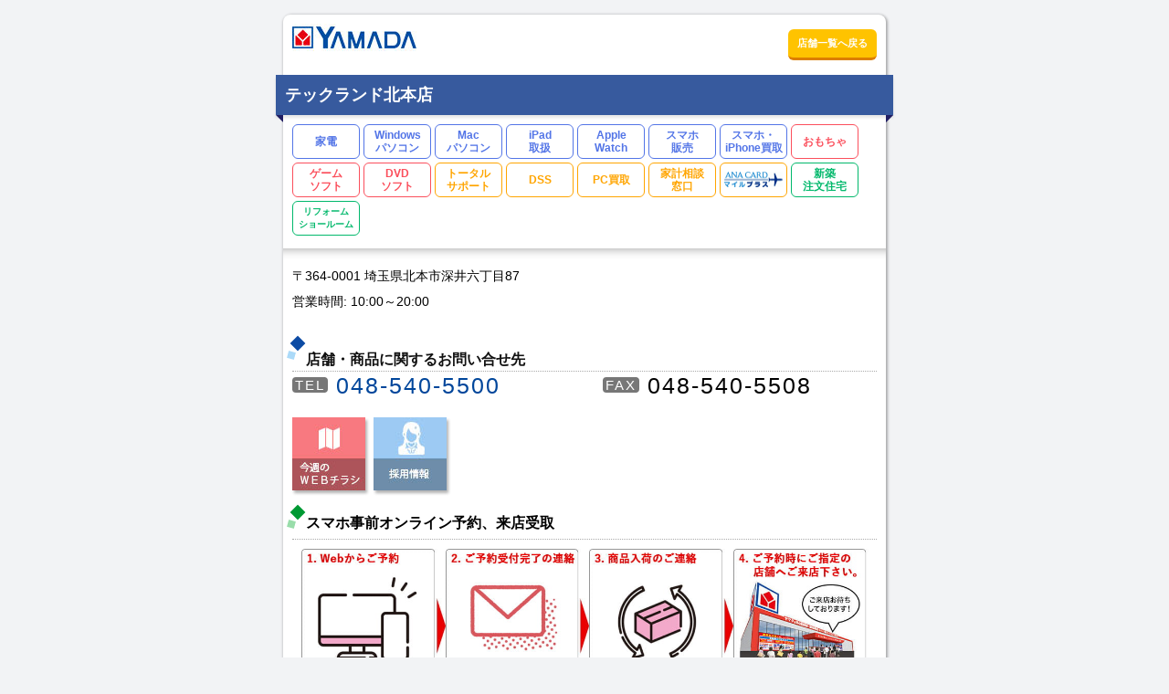

--- FILE ---
content_type: text/html; charset=UTF-8
request_url: https://www.yamada-denki.jp/store/contents/?d=355
body_size: 15539
content:
<!DOCTYPE html>
<HTML>
<HEAD>
	
	<META NAME="description" CONTENT="営業時間:10:00～20:00。所在地:〒364-0001 埼玉県北本市深井六丁目87。電話番号、地図、アクセス方法、取り扱い商品やチラシ情報をご案内しています。">
	<META NAME="format-detection" CONTENT="telephone=no">
	
	<META CHARSET="UTF-8">
	<META NAME="VIEWPORT" CONTENT="width=device-width,initial-scale=1.0,minimum-scale=1.0">
	<META HTTP-EQUIV="Content-Style-Type" CONTENT="text/css">
	<META NAME="ROBOTS" CONTENT="NOARCHIVE">
<!-- Cookie Banner ST Start -->
<script type="text/javascript" src="https://cdn01.stright.bizris.com/js/cookie_consent_block.js" charset="UTF-8" data-site-id="SIT-422f70d9-1431-4415-9fcd-c2638c5c424a"></script>
<script type="module" src="https://cdn01.stright.bizris.com/js/cookie_consent_setting.js?banner_type=banner" charset="UTF-8" data-site-id="SIT-422f70d9-1431-4415-9fcd-c2638c5c424a"></script>
<!-- Cookie Banner ST End -->
<!-- Google Tag Manager -->
	<script>(function(w,d,s,l,i){w[l]=w[l]||[];w[l].push({'gtm.start':new Date().getTime(),event:'gtm.js'});var f=d.getElementsByTagName(s)[0],j=d.createElement(s),dl=l!='dataLayer'?'&l='+l:'';j.async=true;j.src='https://www.googletagmanager.com/gtm.js?id='+i+dl;f.parentNode.insertBefore(j,f);})(window,document,'script','dataLayer','GTM-MT95CTZ');</script>
<!-- End Google Tag Manager -->

	<LINK REL="stylesheet" MEDIA="screen,print" HREF="/css/common.css?1740644310">
	<LINK REL="stylesheet" MEDIA="screen and (min-width: 660px),print" HREF="/css/medium.css">
	<LINK REL="stylesheet" MEDIA="screen and (min-width: 900px),print" HREF="/css/large.css">
	<LINK REL="stylesheet" MEDIA="screen and (min-width: 1200px)" HREF="/css/extralarge.css">

	<LINK REL="stylesheet" HREF="https://cdnjs.cloudflare.com/ajax/libs/font-awesome/6.4.0/css/all.min.css">
	<LINK REL="stylesheet" MEDIA="screen,print" HREF="/common/style2022.css?1737678630">
	<SCRIPT SRC="//ajax.googleapis.com/ajax/libs/jquery/3.6.0/jquery.min.js"></SCRIPT>

	<SCRIPT>
var is_mobile = false;
;(function()
{
})();
	</SCRIPT>



	<LINK REL="stylesheet" MEDIA="screen,print" HREF="css/stores.css?t=1748389281">
	<LINK REL="stylesheet" MEDIA="screen,print" HREF="css/store-icons.css?t=1748389281">




	<TITLE>テックランド北本店</TITLE>
	<SCRIPT SRC="https://maps.google.com/maps/api/js?libraries=geometry&key=AIzaSyAe3z-qmavOXl4VuMHq4PzoPTz-ojEnhxM&region=JP"></SCRIPT>
	<SCRIPT SRC="/js/maplace-0.1.3.min.js"></SCRIPT>
	<SCRIPT>
var map_shops = [{"lat":"35.922701","lon":"139.593781","title":"\u30c6\u30c3\u30af\u30e9\u30f3\u30c9\u5927\u5bae\u5bae\u524d\u672c\u5e97","html":"<H3>\u30c6\u30c3\u30af\u30e9\u30f3\u30c9\u5927\u5bae\u5bae\u524d\u672c\u5e97<\/H3><A HREF=\"http:\/\/www.yamada-denki.jp\/store\/contents\/?d=456\">\u5e97\u8217\u8a73\u7d30<\/A>","icon":"http:\/\/www.yamada-denki.jp\/store\/contents\/images\/ya_logo.png"},{"lat":"35.876282","lon":"139.679566","title":"\u30c6\u30c3\u30af\u30e9\u30f3\u30c9\u6d66\u548c\u5e97","html":"<H3>\u30c6\u30c3\u30af\u30e9\u30f3\u30c9\u6d66\u548c\u5e97<\/H3><A HREF=\"http:\/\/www.yamada-denki.jp\/store\/contents\/?d=149\">\u5e97\u8217\u8a73\u7d30<\/A>","icon":"http:\/\/www.yamada-denki.jp\/store\/contents\/images\/ya_logo.png"},{"lat":"35.897691","lon":"139.727809","title":"\u30c6\u30c3\u30af\u30e9\u30f3\u30c9\u6d66\u548c\u7f8e\u5712\u5e97","html":"<H3>\u30c6\u30c3\u30af\u30e9\u30f3\u30c9\u6d66\u548c\u7f8e\u5712\u5e97<\/H3><A HREF=\"http:\/\/www.yamada-denki.jp\/store\/contents\/?d=3035\">\u5e97\u8217\u8a73\u7d30<\/A>","icon":"http:\/\/www.yamada-denki.jp\/store\/contents\/images\/ya_logo.png"},{"lat":"35.916841","lon":"139.652615","title":"\u30c6\u30c3\u30af\u30e9\u30f3\u30c9\u30fbNew\u30c0\u30a4\u30af\u30de\u5927\u5bae\u5e97","html":"<H3>\u30c6\u30c3\u30af\u30e9\u30f3\u30c9\u30fbNew\u30c0\u30a4\u30af\u30de\u5927\u5bae\u5e97<\/H3><A HREF=\"http:\/\/www.yamada-denki.jp\/store\/contents\/?d=808\">\u5e97\u8217\u8a73\u7d30<\/A>","icon":"http:\/\/www.yamada-denki.jp\/store\/contents\/images\/ya_logo.png"},{"lat":"35.86807","lon":"139.613328","title":"\u5bb6\u96fb\u4f4f\u307e\u3044\u308b\u9928YAMADA\u6d66\u548c\u57fc\u5927\u901a\u308a\u5e97","html":"<H3>\u5bb6\u96fb\u4f4f\u307e\u3044\u308b\u9928YAMADA\u6d66\u548c\u57fc\u5927\u901a\u308a\u5e97<\/H3><A HREF=\"http:\/\/www.yamada-denki.jp\/store\/contents\/?d=816\">\u5e97\u8217\u8a73\u7d30<\/A>","icon":"http:\/\/www.yamada-denki.jp\/store\/contents\/images\/ya_logo.png"},{"lat":"35.95128","lon":"139.718571","title":"\u30c6\u30c3\u30af\u30e9\u30f3\u30c9\u5ca9\u69fb\u5e97","html":"<H3>\u30c6\u30c3\u30af\u30e9\u30f3\u30c9\u5ca9\u69fb\u5e97<\/H3><A HREF=\"http:\/\/www.yamada-denki.jp\/store\/contents\/?d=113\">\u5e97\u8217\u8a73\u7d30<\/A>","icon":"http:\/\/www.yamada-denki.jp\/store\/contents\/images\/ya_logo.png"},{"lat":"35.930588","lon":"139.490287","title":"\u30c6\u30c3\u30af\u30e9\u30f3\u30c9\u5ddd\u8d8a\u5e97","html":"<H3>\u30c6\u30c3\u30af\u30e9\u30f3\u30c9\u5ddd\u8d8a\u5e97<\/H3><A HREF=\"http:\/\/www.yamada-denki.jp\/store\/contents\/?d=3022\">\u5e97\u8217\u8a73\u7d30<\/A>","icon":"http:\/\/www.yamada-denki.jp\/store\/contents\/images\/ya_logo.png"},{"lat":"36.161507","lon":"139.370198","title":"\u30c6\u30c3\u30af\u30e9\u30f3\u30c9\u718a\u8c37\u672c\u5e97","html":"<H3>\u30c6\u30c3\u30af\u30e9\u30f3\u30c9\u718a\u8c37\u672c\u5e97<\/H3><A HREF=\"http:\/\/www.yamada-denki.jp\/store\/contents\/?d=332\">\u5e97\u8217\u8a73\u7d30<\/A>","icon":"http:\/\/www.yamada-denki.jp\/store\/contents\/images\/ya_logo.png"},{"lat":"35.801","lon":"139.727528","title":"\u30c6\u30c3\u30af\u30e9\u30f3\u30c9\u5ddd\u53e3\u672c\u5e97","html":"<H3>\u30c6\u30c3\u30af\u30e9\u30f3\u30c9\u5ddd\u53e3\u672c\u5e97<\/H3><A HREF=\"http:\/\/www.yamada-denki.jp\/store\/contents\/?d=387\">\u5e97\u8217\u8a73\u7d30<\/A>","icon":"http:\/\/www.yamada-denki.jp\/store\/contents\/images\/ya_logo.png"},{"lat":"35.812031","lon":"139.725214","title":"\u30c6\u30c3\u30af\u30e9\u30f3\u30c9\u5ddd\u53e3\u5e97","html":"<H3>\u30c6\u30c3\u30af\u30e9\u30f3\u30c9\u5ddd\u53e3\u5e97<\/H3><A HREF=\"http:\/\/www.yamada-denki.jp\/store\/contents\/?d=214\">\u5e97\u8217\u8a73\u7d30<\/A>","icon":"http:\/\/www.yamada-denki.jp\/store\/contents\/images\/ya_logo.png"},{"lat":"35.876958","lon":"139.744563","title":"\u30c6\u30c3\u30af\u30e9\u30f3\u30c9\u6771\u5ddd\u53e3\u5e97","html":"<H3>\u30c6\u30c3\u30af\u30e9\u30f3\u30c9\u6771\u5ddd\u53e3\u5e97<\/H3><A HREF=\"http:\/\/www.yamada-denki.jp\/store\/contents\/?d=443\">\u5e97\u8217\u8a73\u7d30<\/A>","icon":"http:\/\/www.yamada-denki.jp\/store\/contents\/images\/ya_logo.png"},{"lat":"35.837745","lon":"139.723624","title":"\u30c6\u30c3\u30af\u30e9\u30f3\u30c9\u30a4\u30aa\u30f3\u30e2\u30fc\u30eb\u5ddd\u53e3\u5e97","html":"<H3>\u30c6\u30c3\u30af\u30e9\u30f3\u30c9\u30a4\u30aa\u30f3\u30e2\u30fc\u30eb\u5ddd\u53e3\u5e97<\/H3><A HREF=\"http:\/\/www.yamada-denki.jp\/store\/contents\/?d=3077\">\u5e97\u8217\u8a73\u7d30<\/A>","icon":"http:\/\/www.yamada-denki.jp\/store\/contents\/images\/ya_logo.png"},{"lat":"36.142605","lon":"139.466655","title":"\u30c6\u30c3\u30af\u30e9\u30f3\u30c9\u884c\u7530\u5e97","html":"<H3>\u30c6\u30c3\u30af\u30e9\u30f3\u30c9\u884c\u7530\u5e97<\/H3><A HREF=\"http:\/\/www.yamada-denki.jp\/store\/contents\/?d=1295\">\u5e97\u8217\u8a73\u7d30<\/A>","icon":"http:\/\/www.yamada-denki.jp\/store\/contents\/images\/ya_logo.png"},{"lat":"35.789196","lon":"139.470011","title":"\u30c6\u30c3\u30af\u30e9\u30f3\u30c9\u6240\u6ca2\u5e97","html":"<H3>\u30c6\u30c3\u30af\u30e9\u30f3\u30c9\u6240\u6ca2\u5e97<\/H3><A HREF=\"http:\/\/www.yamada-denki.jp\/store\/contents\/?d=2194\">\u5e97\u8217\u8a73\u7d30<\/A>","icon":"http:\/\/www.yamada-denki.jp\/store\/contents\/images\/ya_logo.png"},{"lat":"36.124403","lon":"139.619709","title":"\u30c6\u30c3\u30af\u30e9\u30f3\u30c9\u52a0\u9808\u5e97","html":"<H3>\u30c6\u30c3\u30af\u30e9\u30f3\u30c9\u52a0\u9808\u5e97<\/H3><A HREF=\"http:\/\/www.yamada-denki.jp\/store\/contents\/?d=1131\">\u5e97\u8217\u8a73\u7d30<\/A>","icon":"http:\/\/www.yamada-denki.jp\/store\/contents\/images\/ya_logo.png"},{"lat":"36.23345856","lon":"139.2115328","title":"\u30c6\u30c3\u30af\u30e9\u30f3\u30c9New\u672c\u5e84\u5e97","html":"<H3>\u30c6\u30c3\u30af\u30e9\u30f3\u30c9New\u672c\u5e84\u5e97<\/H3><A HREF=\"http:\/\/www.yamada-denki.jp\/store\/contents\/?d=27\">\u5e97\u8217\u8a73\u7d30<\/A>","icon":"http:\/\/www.yamada-denki.jp\/store\/contents\/images\/ya_logo.png"},{"lat":"36.029755","lon":"139.421264","title":"\u30c6\u30c3\u30af\u30e9\u30f3\u30c9\u6771\u677e\u5c71\u5e97","html":"<H3>\u30c6\u30c3\u30af\u30e9\u30f3\u30c9\u6771\u677e\u5c71\u5e97<\/H3><A HREF=\"http:\/\/www.yamada-denki.jp\/store\/contents\/?d=324\">\u5e97\u8217\u8a73\u7d30<\/A>","icon":"http:\/\/www.yamada-denki.jp\/store\/contents\/images\/ya_logo.png"},{"lat":"35.99467","lon":"139.7594","title":"Tecc LIFE SELECT \u6625\u65e5\u90e8\u672c\u5e97","html":"<H3>Tecc LIFE SELECT \u6625\u65e5\u90e8\u672c\u5e97<\/H3><A HREF=\"http:\/\/www.yamada-denki.jp\/store\/contents\/?d=1029\">\u5e97\u8217\u8a73\u7d30<\/A>","icon":"http:\/\/www.yamada-denki.jp\/store\/contents\/images\/ya_logo.png"},{"lat":"35.867611","lon":"139.410889","title":"Tecc LIFE SELECT \u72ed\u5c71\u5e97","html":"<H3>Tecc LIFE SELECT \u72ed\u5c71\u5e97<\/H3><A HREF=\"http:\/\/www.yamada-denki.jp\/store\/contents\/?d=3106\">\u5e97\u8217\u8a73\u7d30<\/A>","icon":"http:\/\/www.yamada-denki.jp\/store\/contents\/images\/ya_logo.png"},{"lat":"36.15872","lon":"139.5314","title":"\u30c6\u30c3\u30af\u30e9\u30f3\u30c9New\u7fbd\u751f\u5e97","html":"<H3>\u30c6\u30c3\u30af\u30e9\u30f3\u30c9New\u7fbd\u751f\u5e97<\/H3><A HREF=\"http:\/\/www.yamada-denki.jp\/store\/contents\/?d=1169\">\u5e97\u8217\u8a73\u7d30<\/A>","icon":"http:\/\/www.yamada-denki.jp\/store\/contents\/images\/ya_logo.png"},{"lat":"36.183945","lon":"139.295858","title":"\u30c6\u30c3\u30af\u30e9\u30f3\u30c9\u6df1\u8c37\u5e97","html":"<H3>\u30c6\u30c3\u30af\u30e9\u30f3\u30c9\u6df1\u8c37\u5e97<\/H3><A HREF=\"http:\/\/www.yamada-denki.jp\/store\/contents\/?d=2197\">\u5e97\u8217\u8a73\u7d30<\/A>","icon":"http:\/\/www.yamada-denki.jp\/store\/contents\/images\/ya_logo.png"},{"lat":"36.121241","lon":"139.2182","title":"\u30c6\u30c3\u30af\u30e9\u30f3\u30c9\u82b1\u5712\u30a4\u30f3\u30bf\u30fc\u5e97","html":"<H3>\u30c6\u30c3\u30af\u30e9\u30f3\u30c9\u82b1\u5712\u30a4\u30f3\u30bf\u30fc\u5e97<\/H3><A HREF=\"http:\/\/www.yamada-denki.jp\/store\/contents\/?d=3043\">\u5e97\u8217\u8a73\u7d30<\/A>","icon":"http:\/\/www.yamada-denki.jp\/store\/contents\/images\/ya_logo.png"},{"lat":"35.967799","lon":"139.596333","title":"\u30c6\u30c3\u30af\u30e9\u30f3\u30c9\u4e0a\u5c3e\u5e97","html":"<H3>\u30c6\u30c3\u30af\u30e9\u30f3\u30c9\u4e0a\u5c3e\u5e97<\/H3><A HREF=\"http:\/\/www.yamada-denki.jp\/store\/contents\/?d=3041\">\u5e97\u8217\u8a73\u7d30<\/A>","icon":"http:\/\/www.yamada-denki.jp\/store\/contents\/images\/ya_logo.png"},{"lat":"35.820811","lon":"139.792389","title":"\u30c6\u30c3\u30af\u30e9\u30f3\u30c9New\u8349\u52a0\u5e97","html":"<H3>\u30c6\u30c3\u30af\u30e9\u30f3\u30c9New\u8349\u52a0\u5e97<\/H3><A HREF=\"http:\/\/www.yamada-denki.jp\/store\/contents\/?d=1194\">\u5e97\u8217\u8a73\u7d30<\/A>","icon":"http:\/\/www.yamada-denki.jp\/store\/contents\/images\/ya_logo.png"},{"lat":"35.878961","lon":"139.793282","title":"\u30c6\u30c3\u30af\u30e9\u30f3\u30c9\u5357\u8d8a\u8c37\u5e97","html":"<H3>\u30c6\u30c3\u30af\u30e9\u30f3\u30c9\u5357\u8d8a\u8c37\u5e97<\/H3><A HREF=\"http:\/\/www.yamada-denki.jp\/store\/contents\/?d=1162\">\u5e97\u8217\u8a73\u7d30<\/A>","icon":"http:\/\/www.yamada-denki.jp\/store\/contents\/images\/ya_logo.png"},{"lat":"35.82734","lon":"139.63646","title":"\u30c6\u30c3\u30af\u30e9\u30f3\u30c9\u6238\u7530\u7f8e\u5973\u6728\u5e97","html":"<H3>\u30c6\u30c3\u30af\u30e9\u30f3\u30c9\u6238\u7530\u7f8e\u5973\u6728\u5e97<\/H3><A HREF=\"http:\/\/www.yamada-denki.jp\/store\/contents\/?d=147\">\u5e97\u8217\u8a73\u7d30<\/A>","icon":"http:\/\/www.yamada-denki.jp\/store\/contents\/images\/ya_logo.png"},{"lat":"35.819532","lon":"139.417608","title":"\u30c6\u30c3\u30af\u30e9\u30f3\u30c9\u5165\u9593\u5e97","html":"<H3>\u30c6\u30c3\u30af\u30e9\u30f3\u30c9\u5165\u9593\u5e97<\/H3><A HREF=\"http:\/\/www.yamada-denki.jp\/store\/contents\/?d=108\">\u5e97\u8217\u8a73\u7d30<\/A>","icon":"http:\/\/www.yamada-denki.jp\/store\/contents\/images\/ya_logo.png"},{"lat":"35.799899","lon":"139.561906","title":"\u5bb6\u96fb\u4f4f\u307e\u3044\u308b\u9928YAMADA\u65b0\u5ea7\u91ce\u706b\u6b62\u5e97","html":"<H3>\u5bb6\u96fb\u4f4f\u307e\u3044\u308b\u9928YAMADA\u65b0\u5ea7\u91ce\u706b\u6b62\u5e97<\/H3><A HREF=\"http:\/\/www.yamada-denki.jp\/store\/contents\/?d=3005\">\u5e97\u8217\u8a73\u7d30<\/A>","icon":"http:\/\/www.yamada-denki.jp\/store\/contents\/images\/ya_logo.png"},{"lat":"36.078055","lon":"139.668209","title":"\u30c6\u30c3\u30af\u30e9\u30f3\u30c9\u4e45\u559c\u5e97","html":"<H3>\u30c6\u30c3\u30af\u30e9\u30f3\u30c9\u4e45\u559c\u5e97<\/H3><A HREF=\"http:\/\/www.yamada-denki.jp\/store\/contents\/?d=70\">\u5e97\u8217\u8a73\u7d30<\/A>","icon":"http:\/\/www.yamada-denki.jp\/store\/contents\/images\/ya_logo.png"},{"lat":"36.07386","lon":"139.61217","title":"Tecc LIFE SELECT \u30e0\u30b5\u30b7\u4e45\u559c\u83d6\u84b2\u5e97","html":"<H3>Tecc LIFE SELECT \u30e0\u30b5\u30b7\u4e45\u559c\u83d6\u84b2\u5e97<\/H3><A HREF=\"http:\/\/www.yamada-denki.jp\/store\/contents\/?d=3082\">\u5e97\u8217\u8a73\u7d30<\/A>","icon":"http:\/\/www.yamada-denki.jp\/store\/contents\/images\/ya_logo.png"},{"lat":"36.053233","lon":"139.525862","title":"\u30c6\u30c3\u30af\u30e9\u30f3\u30c9\u5317\u672c\u5e97","html":"<H3>\u30c6\u30c3\u30af\u30e9\u30f3\u30c9\u5317\u672c\u5e97<\/H3><A HREF=\"http:\/\/www.yamada-denki.jp\/store\/contents\/?d=355\">\u5e97\u8217\u8a73\u7d30<\/A>","icon":"http:\/\/www.yamada-denki.jp\/store\/contents\/images\/ya_logo.png"},{"lat":"35.82056","lon":"139.836371","title":"\u30c6\u30c3\u30af\u30e9\u30f3\u30c9\u516b\u6f6e\u5e97","html":"<H3>\u30c6\u30c3\u30af\u30e9\u30f3\u30c9\u516b\u6f6e\u5e97<\/H3><A HREF=\"http:\/\/www.yamada-denki.jp\/store\/contents\/?d=142\">\u5e97\u8217\u8a73\u7d30<\/A>","icon":"http:\/\/www.yamada-denki.jp\/store\/contents\/images\/ya_logo.png"},{"lat":"35.845922","lon":"139.85353","title":"\u30c6\u30c3\u30af\u30e9\u30f3\u30c9\u4e09\u90f7\u5e97","html":"<H3>\u30c6\u30c3\u30af\u30e9\u30f3\u30c9\u4e09\u90f7\u5e97<\/H3><A HREF=\"http:\/\/www.yamada-denki.jp\/store\/contents\/?d=373\">\u5e97\u8217\u8a73\u7d30<\/A>","icon":"http:\/\/www.yamada-denki.jp\/store\/contents\/images\/ya_logo.png"},{"lat":"35.959275","lon":"139.40377","title":"\u30c6\u30c3\u30af\u30e9\u30f3\u30c9\u5742\u6238\u5e97","html":"<H3>\u30c6\u30c3\u30af\u30e9\u30f3\u30c9\u5742\u6238\u5e97<\/H3><A HREF=\"http:\/\/www.yamada-denki.jp\/store\/contents\/?d=38\">\u5e97\u8217\u8a73\u7d30<\/A>","icon":"http:\/\/www.yamada-denki.jp\/store\/contents\/images\/ya_logo.png"},{"lat":"35.863977","lon":"139.499146","title":"\u30c6\u30c3\u30af\u30e9\u30f3\u30c9\u3075\u3058\u307f\u91ce\u5e97","html":"<H3>\u30c6\u30c3\u30af\u30e9\u30f3\u30c9\u3075\u3058\u307f\u91ce\u5e97<\/H3><A HREF=\"http:\/\/www.yamada-denki.jp\/store\/contents\/?d=1251\">\u5e97\u8217\u8a73\u7d30<\/A>","icon":"http:\/\/www.yamada-denki.jp\/store\/contents\/images\/ya_logo.png"},{"lat":"35.824962","lon":"139.552828","title":"\u30e4\u30de\u30c0\u30a2\u30a6\u30c8\u30ec\u30c3\u30c8\u65b0\u5ea7\u5e97","html":"<H3>\u30e4\u30de\u30c0\u30a2\u30a6\u30c8\u30ec\u30c3\u30c8\u65b0\u5ea7\u5e97<\/H3><A HREF=\"http:\/\/www.yamada-denki.jp\/store\/contents\/?d=1547\">\u5e97\u8217\u8a73\u7d30<\/A>","icon":"http:\/\/www.yamada-denki.jp\/store\/contents\/images\/ya_logo.png"},{"lat":"35.91256707","lon":"139.5787732","title":"\u30de\u30c4\u30e4\u30c7\u30f3\u30ad\u6307\u6247\u5e97","html":"<H3>\u30de\u30c4\u30e4\u30c7\u30f3\u30ad\u6307\u6247\u5e97<\/H3><A HREF=\"http:\/\/www.yamada-denki.jp\/store\/contents\/?d=919\">\u5e97\u8217\u8a73\u7d30<\/A>","icon":"http:\/\/www.yamada-denki.jp\/store\/contents\/images\/ya_logo.png"},{"lat":"35.93155428","lon":"139.6051736","title":"\u30de\u30c4\u30e4\u30c7\u30f3\u30ad\u65e5\u9032\u5e97","html":"<H3>\u30de\u30c4\u30e4\u30c7\u30f3\u30ad\u65e5\u9032\u5e97<\/H3><A HREF=\"http:\/\/www.yamada-denki.jp\/store\/contents\/?d=917\">\u5e97\u8217\u8a73\u7d30<\/A>","icon":"http:\/\/www.yamada-denki.jp\/store\/contents\/images\/ya_logo.png"},{"lat":"35.82564185","lon":"139.8244436","title":"\u30de\u30c4\u30e4\u30c7\u30f3\u30ad\u30c4\u30ce\u30a4\u516b\u6f6e\u5e97","html":"<H3>\u30de\u30c4\u30e4\u30c7\u30f3\u30ad\u30c4\u30ce\u30a4\u516b\u6f6e\u5e97<\/H3><A HREF=\"http:\/\/www.yamada-denki.jp\/store\/contents\/?d=1412\">\u5e97\u8217\u8a73\u7d30<\/A>","icon":"http:\/\/www.yamada-denki.jp\/store\/contents\/images\/ya_logo.png"},{"lat":"36.12737979","lon":"139.5984161","title":"\u30d9\u30b9\u30c8\u96fb\u5668\u30b3\u30d0\u30c7\u30f3\u52a0\u9808\u5e97","html":"<H3>\u30d9\u30b9\u30c8\u96fb\u5668\u30b3\u30d0\u30c7\u30f3\u52a0\u9808\u5e97<\/H3><A HREF=\"http:\/\/www.yamada-denki.jp\/store\/contents\/?d=2582\">\u5e97\u8217\u8a73\u7d30<\/A>","icon":"http:\/\/www.yamada-denki.jp\/store\/contents\/images\/ya_logo.png"},{"lat":"35.97799669","lon":"139.6608029","title":"\u30d9\u30b9\u30c8\u96fb\u5668\u30ab\u30cd\u30b3\u99ac\u8fbc\u5e97","html":"<H3>\u30d9\u30b9\u30c8\u96fb\u5668\u30ab\u30cd\u30b3\u99ac\u8fbc\u5e97<\/H3><A HREF=\"http:\/\/www.yamada-denki.jp\/store\/contents\/?d=2583\">\u5e97\u8217\u8a73\u7d30<\/A>","icon":"http:\/\/www.yamada-denki.jp\/store\/contents\/images\/ya_logo.png"},{"lat":"35.98198075","lon":"139.6513609","title":"\u30d9\u30b9\u30c8\u96fb\u5668\u30ab\u30cd\u30b3\u84ee\u7530\u5e97","html":"<H3>\u30d9\u30b9\u30c8\u96fb\u5668\u30ab\u30cd\u30b3\u84ee\u7530\u5e97<\/H3><A HREF=\"http:\/\/www.yamada-denki.jp\/store\/contents\/?d=2584\">\u5e97\u8217\u8a73\u7d30<\/A>","icon":"http:\/\/www.yamada-denki.jp\/store\/contents\/images\/ya_logo.png"},{"lat":"36.01912177","lon":"139.6654664","title":"\u30d9\u30b9\u30c8\u96fb\u5668\u30ab\u30cd\u30b3\u767d\u5ca1\u5e97","html":"<H3>\u30d9\u30b9\u30c8\u96fb\u5668\u30ab\u30cd\u30b3\u767d\u5ca1\u5e97<\/H3><A HREF=\"http:\/\/www.yamada-denki.jp\/store\/contents\/?d=2585\">\u5e97\u8217\u8a73\u7d30<\/A>","icon":"http:\/\/www.yamada-denki.jp\/store\/contents\/images\/ya_logo.png"},{"lat":"35.82203376","lon":"139.5577134","title":"\u30d9\u30b9\u30c8\u96fb\u5668\u65b0\u5ea7\u5e97","html":"<H3>\u30d9\u30b9\u30c8\u96fb\u5668\u65b0\u5ea7\u5e97<\/H3><A HREF=\"http:\/\/www.yamada-denki.jp\/store\/contents\/?d=2586\">\u5e97\u8217\u8a73\u7d30<\/A>","icon":"http:\/\/www.yamada-denki.jp\/store\/contents\/images\/ya_logo.png"},{"lat":"35.84182545","lon":"139.5373703","title":"\u30d9\u30b9\u30c8\u96fb\u5668\u3064\u308b\u305b\u5e97","html":"<H3>\u30d9\u30b9\u30c8\u96fb\u5668\u3064\u308b\u305b\u5e97<\/H3><A HREF=\"http:\/\/www.yamada-denki.jp\/store\/contents\/?d=2698\">\u5e97\u8217\u8a73\u7d30<\/A>","icon":"http:\/\/www.yamada-denki.jp\/store\/contents\/images\/ya_logo.png"},{"lat":"35.99449068","lon":"139.0814403","title":"\u30e4\u30de\u30c0\u30d5\u30a1\u30df\u30ea\u30fc\u30b7\u30e7\u30c3\u30d7\u30e4\u30aa\u79e9\u7236\u5e97","html":"<H3>\u30e4\u30de\u30c0\u30d5\u30a1\u30df\u30ea\u30fc\u30b7\u30e7\u30c3\u30d7\u30e4\u30aa\u79e9\u7236\u5e97<\/H3><A HREF=\"http:\/\/www.yamada-denki.jp\/store\/contents\/?d=2587\">\u5e97\u8217\u8a73\u7d30<\/A>","icon":"http:\/\/www.yamada-denki.jp\/store\/contents\/images\/ya_logo.png"}];
var map_lat = 36.053233;
var map_lon = 139.525862;
	</SCRIPT>
	<SCRIPT SRC="/store/js/stores.js"></SCRIPT>

<style>
#main-contents{width: 100%;}
@media print{
	body{width:auto;background:none;font-size:.8em;}
	#shopmap_list,#shoplist-box,#bottom-links,#page-signature{display:none;}
	.shopdetail2l,.shopdetail2r1,.shopdetail2r2,.shopimg,.link_btn,.hrline2{display:none;}
}

</style>
	<SCRIPT SRC="/store/js/store_setting.js?1769866806"></SCRIPT>
</HEAD>
<BODY class="body_detail">
<!-- Google Tag Manager (noscript) -->
<noscript><iframe src="https://www.googletagmanager.com/ns.html?id=GTM-MT95CTZ&quot;height="0" width="0" style="display:none;visibility:hidden"></iframe></noscript>
<!-- End Google Tag Manager (noscript) -->

<DIV ID="contents-area" class="contents-area-detail">

<DIV ID="top-columns" class="top-columns-detail">

<DIV ID="main-contents" class="main-contents-detail">

<div class="shopdetail2l"><a href="//www.yamada-denki.jp/"><img src="../../common/img/logo.jpg" border="0" /></a></div>

<div class="shopdetail2r2"><a href="./?p=11" class="btndesign3y">店舗一覧へ戻る</a></div>

<div class="sps10"></div>

<H1>テックランド北本店</H1>



<DIV CLASS="shop-detail-icons">
	<DIV CLASS="shop-icon shop-icon-home_elec"><DIV CLASS="shop-icon-desc-1">家電</DIV></DIV>
	<DIV CLASS="shop-icon shop-icon-winpc"><DIV CLASS="shop-icon-desc-2">Windows<BR>パソコン</DIV></DIV>
	<DIV CLASS="shop-icon shop-icon-mac"><DIV CLASS="shop-icon-desc-2">Mac<BR>パソコン</DIV></DIV>
	
	<DIV CLASS="shop-icon shop-icon-ipad"><DIV CLASS="shop-icon-desc-2">iPad<BR>取扱</DIV></DIV>
	<DIV CLASS="shop-icon shop-icon-apple_watch"><DIV CLASS="shop-icon-desc-2">Apple <BR>Watch</DIV></DIV>
	<DIV CLASS="shop-icon shop-icon-used_phone_sell"><DIV CLASS="shop-icon-desc-2">スマホ<BR>販売</DIV></DIV>
	
	<A CLASS="shop-icon shop-icon-used_phone_buy" TARGET="_blank" HREF="https://www.shop-inverse.com/YMDSATEI/smartphone"><DIV CLASS="shop-icon-desc-2">スマホ・<BR>iPhone買取</DIV></A>

	
	
	
	
	<DIV CLASS="shop-icon shop-icon-toy"><DIV CLASS="shop-icon-desc-1">おもちゃ</DIV></DIV>
	<DIV CLASS="shop-icon shop-icon-game_soft"><DIV CLASS="shop-icon-desc-2">ゲーム<BR>ソフト</DIV></DIV>
	<DIV CLASS="shop-icon shop-icon-dvd_soft"><DIV CLASS="shop-icon-desc-2">DVD<BR>ソフト</DIV></DIV>
	
	
	
	
	

	
	<A CLASS="shop-icon shop-icon-total_support"  HREF="https://www.yamada-denki.jp/service/totalsupport/"><DIV CLASS="shop-icon-desc-2">トータル<BR>サポート</DIV></A>
	<A CLASS="shop-icon shop-icon-dss"  HREF="https://www.yamada-denki.jp/service/totalsupport/dss.html"><DIV CLASS="shop-icon-desc-1">DSS</DIV></A>
	
	<A CLASS="shop-icon shop-icon-used_pc_buy" TARGET="_blank" HREF="https://www.shop-inverse.com/YMDSATEI/pc"><DIV CLASS="shop-icon-desc-1">PC買取</DIV></A>
	
	
	<DIV CLASS="shop-icon shop-icon-hh_finance"><DIV CLASS="shop-icon-desc-2">家計相談<BR>窓口</DIV></DIV>
	<DIV CLASS="shop-icon shop-icon-anamileplus">
	<A CLASS="amcplus-image" HREF="https://www.ana.co.jp/ja/jp/amc/anacard/cardmileplus/" TARGET="_blank"></A>
</DIV>
	
	

	
	
	
	
	
	
	

	
	
	
	
	<DIV CLASS="shop-icon shop-icon-newhouse"><DIV CLASS="shop-icon-desc-2">新築<BR>注文住宅</DIV></DIV>
	
	<A CLASS="shop-icon shop-icon-reform_sr"  HREF="https://www.yamada-denki.jp/service/reform/"><DIV CLASS="shop-icon-desc-2">リフォーム<BR>ショールーム</DIV></A>
	
	
</DIV>

<hr class="hrline2">

<div>〒364-0001 埼玉県北本市深井六丁目87</div>

<div class="sps10"></div>
<div>営業時間: 10:00～20:00</div>

<div class="sps10"></div>
<div></div>
<div class="sps20"></div>



<H3 class="midashi2b">店舗・商品に関するお問い合せ先</H3>
<div class="shopdetail3l"><span>TEL</span> <a href="tel:048-540-5500">048-540-5500</a></div>

<div class="shopdetail3r"><span>FAX</span> 048-540-5508</div>

<div class="sps20"></div>





<DIV class="link_btn">

	<A CLASS="shop-paper-icon shop-paper-regular" HREF="./papers.t.html?s=355" ></A>







	<A CLASS="shop-paper-icon shop-paper-recruit" HREF="https://yamada-saiyou.net/jobfind-pc/area/All?freeword=%E5%8C%97%E6%9C%AC%E5%B8%82" TARGET="_blank"></A>

</DIV>

<SECTION CLASS="container-fluid mt-3 p-0">
<H3 CLASS="title-d2g fs16">スマホ事前オンライン予約、来店受取</H3>
<DIV CLASS="row gutter0 ml-2 mb-1">
<DIV CLASS="col-6 col-md-3 mb-1"><img SRC="../images/sp-step1.jpg" CLASS="img-fluid" alt="STEP.1"></DIV>
<DIV CLASS="col-6 col-md-3 mb-1"><img SRC="../images/sp-step2.jpg" CLASS="img-fluid" alt="STEP.2"></DIV>
<DIV CLASS="col-6 col-md-3 mb-1"><img SRC="../images/sp-step3.jpg" CLASS="img-fluid" alt="STEP.3"></DIV>
<DIV CLASS="col-6 col-md-3 mb-1"><img SRC="../images/sp-step4.jpg" CLASS="img-fluid" alt="STEP.4"></DIV>
</DIV><!--row-->
<DIV STYLE="margin-bottom:40px;border: 2px solid #bbb;border-radius: 8px;padding: 5px;">
<DIV CLASS="row gutter5">

<DIV CLASS="col-6 col-md-3 mb-1 mb-md-0"><A HREF="https://m.online-shop.mb.softbank.jp/qr/?shopCd=YMDT2F814" TARGET="_blank"><IMG SRC="../images/btn_softbank.jpg" CLASS="img-fluid" ALT="SoftBank オンライン予約申込み"></A></DIV>


<DIV CLASS="col-6 col-md-3 mb-1 mb-md-0"><A HREF="https://online-yoyaku.au.com/E101RQ8/" TARGET="_blank"><IMG SRC="../images/btn_auuq.jpg" CLASS="img-fluid" ALT="au/UQ mobile オンライン予約申込み"></A></DIV>


<DIV CLASS="col-6 col-md-3 mb-0"><A HREF="https://www.docomo.ne.jp/product/select/online_reservation/?id=0300306639500&ds=&ptn=a" TARGET="_blank"><IMG SRC="../images/btn_docomo.jpg" CLASS="img-fluid" ALT="docomo オンライン予約申込み"></A></DIV>


<DIV CLASS="col-6 col-md-3 mb-0"><A HREF="/service/apple/"><IMG SRC="../images/btn_apple.jpg" CLASS="img-fluid" ALT="SoftBank オンライン予約申込み"></A></DIV>

</DIV><!--row-->
</DIV>
</SECTION>


<hr class="hrline2">
<H3 class="midashi2g">店舗へのアクセス</H3>

<DIV>
	<H4 CLASS="shop-access-railway-header">公共交通機関をご利用の場合</H4>
	<P CLASS="shop-access-railway">最寄り駅案内:JR高崎線「鴻巣駅」東口から朝日自動車「福祉センター線」へ乗車 > (4分) >「天神町」にて降車 > 徒歩12分</P>
</DIV>


<DIV>
	<H4 CLASS="shop-access-automobile-header">お車をご利用の場合</H4>
	<P CLASS="shop-access-automobile">国道17号下り、熊谷方面深井交差点そば、ヘイワールド内</P>
</DIV>



<div class="sps10"></div>
<DIV ID="shop-map"></DIV>
<div class="shop-map-app"><a href="http://maps.apple.com/?q=36.053233,139.525862">地図アプリで開く</a></div>
<div class="sps10"></div>
<DIV ID="shop-map-list"></DIV>
<div class="sps10"></div>

</DIV>

</DIV>
<div class="sps20"></div>
</DIV>

<DIV ID="shoplist-box" data-nosnippet>


<H2 CLASS="city-header">さいたま市</H2>



	<DIV CLASS="shop-box">
		<DIV CLASS="shop-summary">
			<H3 CLASS="shop-name">

				<A HREF="./?d=456">テックランド大宮宮前本店</A>

			</H3>
			<DIV CLASS="shop-summary-address">〒331-0046 埼玉県さいたま市西区宮前町257</DIV>
			<DIV CLASS="shop-summary-businesshours">営業時間: 10:00～21:00</DIV>

			<DIV CLASS="shop-summary-telephone">電話番号: <a href="tel:048-620-2210">048-620-2210</a></DIV>


			<DIV CLASS="shop-summary-telephone">法人窓口: <a href="tel:048-620-2271">048-620-2271</a></DIV>

			<DIV></DIV>
			<DIV CLASS="shop-info-buttons">

					<A CLASS="shop-info-button detail" HREF="./?d=456">店舗情報を見る</A>


					<A CLASS="shop-info-button paper" HREF="./papers.t.html?s=456" >チラシを見る</A>

			</DIV>
		</DIV>
		<DIV CLASS="shop-icons">
			<DIV CLASS="shop-brand-name shop-brand-YAMADA"></DIV>
			<DIV CLASS="shop-icon shop-icon-home_elec"><DIV CLASS="shop-icon-desc-1">家電</DIV></DIV>
			<DIV CLASS="shop-icon shop-icon-winpc"><DIV CLASS="shop-icon-desc-2">Windows<BR>パソコン</DIV></DIV>
			<DIV CLASS="shop-icon shop-icon-mac"><DIV CLASS="shop-icon-desc-2">Mac<BR>パソコン</DIV></DIV>
			
			<DIV CLASS="shop-icon shop-icon-ipad"><DIV CLASS="shop-icon-desc-2">iPad<BR>取扱</DIV></DIV>
			<DIV CLASS="shop-icon shop-icon-apple_watch"><DIV CLASS="shop-icon-desc-2">Apple <BR>Watch</DIV></DIV>
			<DIV CLASS="shop-icon shop-icon-used_phone_sell"><DIV CLASS="shop-icon-desc-2">スマホ<BR>販売</DIV></DIV>
			<DIV CLASS="shop-icon shop-icon-simfree_iphone"><DIV CLASS="shop-icon-desc-2">SIMフリー<BR>iPhone</DIV></DIV>
			<A CLASS="shop-icon shop-icon-used_phone_buy" TARGET="_blank" HREF="https://www.shop-inverse.com/YMDSATEI/smartphone"><DIV CLASS="shop-icon-desc-2">スマホ・<BR>iPhone買取</DIV></A>

			
			
			
			
			<DIV CLASS="shop-icon shop-icon-toy"><DIV CLASS="shop-icon-desc-1">おもちゃ</DIV></DIV>
			<DIV CLASS="shop-icon shop-icon-game_soft"><DIV CLASS="shop-icon-desc-2">ゲーム<BR>ソフト</DIV></DIV>
			
			
			
			<DIV CLASS="shop-icon shop-icon-automobile"><DIV CLASS="shop-icon-desc-1">車販売</DIV></DIV>
			

			
			<A CLASS="shop-icon shop-icon-total_support"  HREF="https://www.yamada-denki.jp/service/totalsupport/"><DIV CLASS="shop-icon-desc-2">トータル<BR>サポート</DIV></A>
			<A CLASS="shop-icon shop-icon-dss"  HREF="https://www.yamada-denki.jp/service/totalsupport/dss.html"><DIV CLASS="shop-icon-desc-1">DSS</DIV></A>
			
			<A CLASS="shop-icon shop-icon-used_pc_buy" TARGET="_blank" HREF="https://www.shop-inverse.com/YMDSATEI/pc"><DIV CLASS="shop-icon-desc-1">PC買取</DIV></A>
			
			
			<DIV CLASS="shop-icon shop-icon-hh_finance"><DIV CLASS="shop-icon-desc-2">家計相談<BR>窓口</DIV></DIV>
			<DIV CLASS="shop-icon shop-icon-anamileplus">
	<A CLASS="amcplus-image" HREF="https://www.ana.co.jp/ja/jp/amc/anacard/cardmileplus/" TARGET="_blank"></A>
</DIV>
			<A CLASS="shop-icon shop-icon-company_tel"  HREF="https://www.yamada-denki.jp/biz/"><DIV CLASS="shop-icon-desc-1">法人窓口</DIV></A>
			<A CLASS="shop-icon shop-icon-taxfree" TARGET="_blank" HREF="https://yamada-taxfree.com/store/kanto09.html"><DIV CLASS="shop-icon-desc-1">TAXFREE</DIV></A>

			<DIV CLASS="shop-icon shop-icon-outlet_refrigerator"><DIV CLASS="shop-icon-desc-2">リユース<BR>冷蔵庫</DIV></DIV>
			<DIV CLASS="shop-icon shop-icon-outlet_washer"><DIV CLASS="shop-icon-desc-2">リユース<BR>洗濯機</DIV></DIV>
			
			
			
			
			

			
			<DIV CLASS="shop-icon shop-icon-sofa"><DIV CLASS="shop-icon-desc-1">電動ソファ</DIV></DIV>
			
			
			<DIV CLASS="shop-icon shop-icon-newhouse"><DIV CLASS="shop-icon-desc-2">新築<BR>注文住宅</DIV></DIV>
			
			<A CLASS="shop-icon shop-icon-reform_sr"  HREF="https://www.yamada-denki.jp/service/reform/"><DIV CLASS="shop-icon-desc-2">リフォーム<BR>ショールーム</DIV></A>
			
			
		</DIV>
		<DIV CLASS="sps1"></DIV>
	</DIV>



	<DIV CLASS="shop-box">
		<DIV CLASS="shop-summary">
			<H3 CLASS="shop-name">

				<A HREF="./?d=149">テックランド浦和店</A>

			</H3>
			<DIV CLASS="shop-summary-address">〒336-0932 埼玉県さいたま市緑区大字中尾797-1</DIV>
			<DIV CLASS="shop-summary-businesshours">営業時間: 10:00～20:00</DIV>

			<DIV CLASS="shop-summary-telephone">電話番号: <a href="tel:048-810-1471">048-810-1471</a></DIV>


			<DIV CLASS="shop-summary-telephone">法人窓口: <a href="tel:048-712-5651">048-712-5651</a></DIV>

			<DIV></DIV>
			<DIV CLASS="shop-info-buttons">

					<A CLASS="shop-info-button detail" HREF="./?d=149">店舗情報を見る</A>


					<A CLASS="shop-info-button paper" HREF="./papers.t.html?s=149" >チラシを見る</A>

			</DIV>
		</DIV>
		<DIV CLASS="shop-icons">
			<DIV CLASS="shop-brand-name shop-brand-YAMADA"></DIV>
			<DIV CLASS="shop-icon shop-icon-home_elec"><DIV CLASS="shop-icon-desc-1">家電</DIV></DIV>
			<DIV CLASS="shop-icon shop-icon-winpc"><DIV CLASS="shop-icon-desc-2">Windows<BR>パソコン</DIV></DIV>
			<DIV CLASS="shop-icon shop-icon-mac"><DIV CLASS="shop-icon-desc-2">Mac<BR>パソコン</DIV></DIV>
			
			<DIV CLASS="shop-icon shop-icon-ipad"><DIV CLASS="shop-icon-desc-2">iPad<BR>取扱</DIV></DIV>
			<DIV CLASS="shop-icon shop-icon-apple_watch"><DIV CLASS="shop-icon-desc-2">Apple <BR>Watch</DIV></DIV>
			<DIV CLASS="shop-icon shop-icon-used_phone_sell"><DIV CLASS="shop-icon-desc-2">スマホ<BR>販売</DIV></DIV>
			
			<A CLASS="shop-icon shop-icon-used_phone_buy" TARGET="_blank" HREF="https://www.shop-inverse.com/YMDSATEI/smartphone"><DIV CLASS="shop-icon-desc-2">スマホ・<BR>iPhone買取</DIV></A>

			
			
			
			
			
			<DIV CLASS="shop-icon shop-icon-game_soft"><DIV CLASS="shop-icon-desc-2">ゲーム<BR>ソフト</DIV></DIV>
			
			
			
			
			

			
			<A CLASS="shop-icon shop-icon-total_support"  HREF="https://www.yamada-denki.jp/service/totalsupport/"><DIV CLASS="shop-icon-desc-2">トータル<BR>サポート</DIV></A>
			
			<A CLASS="shop-icon shop-icon-pc_class"  HREF="https://yamada-school.jp/"><DIV CLASS="shop-icon-desc-2">パソコン<BR>教室</DIV></A>
			<A CLASS="shop-icon shop-icon-used_pc_buy" TARGET="_blank" HREF="https://www.shop-inverse.com/YMDSATEI/pc"><DIV CLASS="shop-icon-desc-1">PC買取</DIV></A>
			
			
			<DIV CLASS="shop-icon shop-icon-hh_finance"><DIV CLASS="shop-icon-desc-2">家計相談<BR>窓口</DIV></DIV>
			<DIV CLASS="shop-icon shop-icon-anamileplus">
	<A CLASS="amcplus-image" HREF="https://www.ana.co.jp/ja/jp/amc/anacard/cardmileplus/" TARGET="_blank"></A>
</DIV>
			<A CLASS="shop-icon shop-icon-company_tel"  HREF="https://www.yamada-denki.jp/biz/"><DIV CLASS="shop-icon-desc-1">法人窓口</DIV></A>
			

			
			
			
			
			
			
			

			
			
			
			
			
			<A CLASS="shop-icon shop-icon-reform"  HREF="https://www.yamada-denki.jp/service/reform/"><DIV CLASS="shop-icon-desc-2">お手軽<BR>リフォーム</DIV></A>
			
			
			
		</DIV>
		<DIV CLASS="sps1"></DIV>
	</DIV>



	<DIV CLASS="shop-box">
		<DIV CLASS="shop-summary">
			<H3 CLASS="shop-name">

				<A HREF="./?d=3035">テックランド浦和美園店</A>

			</H3>
			<DIV CLASS="shop-summary-address">〒336-0967 埼玉県さいたま市緑区美園三丁目9番地6</DIV>
			<DIV CLASS="shop-summary-businesshours">営業時間: 10:00～20:00</DIV>

			<DIV CLASS="shop-summary-telephone">電話番号: <a href="tel:048-789-6410">048-789-6410</a></DIV>


			<DIV></DIV>
			<DIV CLASS="shop-info-buttons">

					<A CLASS="shop-info-button detail" HREF="./?d=3035">店舗情報を見る</A>


					<A CLASS="shop-info-button paper" HREF="./papers.t.html?s=3035" >チラシを見る</A>

			</DIV>
		</DIV>
		<DIV CLASS="shop-icons">
			<DIV CLASS="shop-brand-name shop-brand-YAMADA"></DIV>
			<DIV CLASS="shop-icon shop-icon-home_elec"><DIV CLASS="shop-icon-desc-1">家電</DIV></DIV>
			<DIV CLASS="shop-icon shop-icon-winpc"><DIV CLASS="shop-icon-desc-2">Windows<BR>パソコン</DIV></DIV>
			<DIV CLASS="shop-icon shop-icon-mac"><DIV CLASS="shop-icon-desc-2">Mac<BR>パソコン</DIV></DIV>
			
			<DIV CLASS="shop-icon shop-icon-ipad"><DIV CLASS="shop-icon-desc-2">iPad<BR>取扱</DIV></DIV>
			<DIV CLASS="shop-icon shop-icon-apple_watch"><DIV CLASS="shop-icon-desc-2">Apple <BR>Watch</DIV></DIV>
			<DIV CLASS="shop-icon shop-icon-used_phone_sell"><DIV CLASS="shop-icon-desc-2">スマホ<BR>販売</DIV></DIV>
			
			<A CLASS="shop-icon shop-icon-used_phone_buy" TARGET="_blank" HREF="https://www.shop-inverse.com/YMDSATEI/smartphone"><DIV CLASS="shop-icon-desc-2">スマホ・<BR>iPhone買取</DIV></A>

			<DIV CLASS="shop-icon shop-icon-life_goods"><DIV CLASS="shop-icon-desc-1">日用品</DIV></DIV>
			<DIV CLASS="shop-icon shop-icon-alcohol"><DIV CLASS="shop-icon-desc-1">お酒</DIV></DIV>
			
			
			<DIV CLASS="shop-icon shop-icon-toy"><DIV CLASS="shop-icon-desc-1">おもちゃ</DIV></DIV>
			<DIV CLASS="shop-icon shop-icon-game_soft"><DIV CLASS="shop-icon-desc-2">ゲーム<BR>ソフト</DIV></DIV>
			
			
			
			
			

			
			<A CLASS="shop-icon shop-icon-total_support"  HREF="https://www.yamada-denki.jp/service/totalsupport/"><DIV CLASS="shop-icon-desc-2">トータル<BR>サポート</DIV></A>
			
			
			<A CLASS="shop-icon shop-icon-used_pc_buy" TARGET="_blank" HREF="https://www.shop-inverse.com/YMDSATEI/pc"><DIV CLASS="shop-icon-desc-1">PC買取</DIV></A>
			
			
			<DIV CLASS="shop-icon shop-icon-hh_finance"><DIV CLASS="shop-icon-desc-2">家計相談<BR>窓口</DIV></DIV>
			<DIV CLASS="shop-icon shop-icon-anamileplus">
	<A CLASS="amcplus-image" HREF="https://www.ana.co.jp/ja/jp/amc/anacard/cardmileplus/" TARGET="_blank"></A>
</DIV>
			
			<A CLASS="shop-icon shop-icon-taxfree" TARGET="_blank" HREF="https://yamada-taxfree.com/store/kanto08.html"><DIV CLASS="shop-icon-desc-1">TAXFREE</DIV></A>

			
			
			
			
			
			
			

			
			
			
			
			<DIV CLASS="shop-icon shop-icon-newhouse"><DIV CLASS="shop-icon-desc-2">新築<BR>注文住宅</DIV></DIV>
			<A CLASS="shop-icon shop-icon-reform"  HREF="https://www.yamada-denki.jp/service/reform/"><DIV CLASS="shop-icon-desc-2">お手軽<BR>リフォーム</DIV></A>
			
			
			
		</DIV>
		<DIV CLASS="sps1"></DIV>
	</DIV>



	<DIV CLASS="shop-box">
		<DIV CLASS="shop-summary">
			<H3 CLASS="shop-name">

				<A HREF="./?d=808">テックランド・Newダイクマ大宮店</A>

			</H3>
			<DIV CLASS="shop-summary-address">〒337-0041 埼玉県さいたま市見沼区南中丸511</DIV>
			<DIV CLASS="shop-summary-businesshours">営業時間: 10:00～20:00</DIV>

			<DIV CLASS="shop-summary-telephone">電話番号: <a href="tel:048-688-2321">048-688-2321</a></DIV>


			<DIV></DIV>
			<DIV CLASS="shop-info-buttons">

					<A CLASS="shop-info-button detail" HREF="./?d=808">店舗情報を見る</A>


					<A CLASS="shop-info-button paper" HREF="./papers.t.html?s=808" >チラシを見る</A>

			</DIV>
		</DIV>
		<DIV CLASS="shop-icons">
			<DIV CLASS="shop-brand-name shop-brand-YAMADA"></DIV>
			<DIV CLASS="shop-icon shop-icon-home_elec"><DIV CLASS="shop-icon-desc-1">家電</DIV></DIV>
			<DIV CLASS="shop-icon shop-icon-winpc"><DIV CLASS="shop-icon-desc-2">Windows<BR>パソコン</DIV></DIV>
			
			
			<DIV CLASS="shop-icon shop-icon-ipad"><DIV CLASS="shop-icon-desc-2">iPad<BR>取扱</DIV></DIV>
			<DIV CLASS="shop-icon shop-icon-apple_watch"><DIV CLASS="shop-icon-desc-2">Apple <BR>Watch</DIV></DIV>
			<DIV CLASS="shop-icon shop-icon-used_phone_sell"><DIV CLASS="shop-icon-desc-2">スマホ<BR>販売</DIV></DIV>
			
			<A CLASS="shop-icon shop-icon-used_phone_buy" TARGET="_blank" HREF="https://www.shop-inverse.com/YMDSATEI/smartphone"><DIV CLASS="shop-icon-desc-2">スマホ・<BR>iPhone買取</DIV></A>

			<DIV CLASS="shop-icon shop-icon-life_goods"><DIV CLASS="shop-icon-desc-1">日用品</DIV></DIV>
			<DIV CLASS="shop-icon shop-icon-alcohol"><DIV CLASS="shop-icon-desc-1">お酒</DIV></DIV>
			<DIV CLASS="shop-icon shop-icon-drug"><DIV CLASS="shop-icon-desc-1">ドラッグ</DIV></DIV>
			
			<DIV CLASS="shop-icon shop-icon-toy"><DIV CLASS="shop-icon-desc-1">おもちゃ</DIV></DIV>
			<DIV CLASS="shop-icon shop-icon-game_soft"><DIV CLASS="shop-icon-desc-2">ゲーム<BR>ソフト</DIV></DIV>
			<DIV CLASS="shop-icon shop-icon-dvd_soft"><DIV CLASS="shop-icon-desc-2">DVD<BR>ソフト</DIV></DIV>
			
			
			
			<DIV CLASS="shop-icon shop-icon-bicycle"><DIV CLASS="shop-icon-desc-1">自転車</DIV></DIV>

			
			<A CLASS="shop-icon shop-icon-total_support"  HREF="https://www.yamada-denki.jp/service/totalsupport/"><DIV CLASS="shop-icon-desc-2">トータル<BR>サポート</DIV></A>
			<A CLASS="shop-icon shop-icon-dss"  HREF="https://www.yamada-denki.jp/service/totalsupport/dss.html"><DIV CLASS="shop-icon-desc-1">DSS</DIV></A>
			
			<A CLASS="shop-icon shop-icon-used_pc_buy" TARGET="_blank" HREF="https://www.shop-inverse.com/YMDSATEI/pc"><DIV CLASS="shop-icon-desc-1">PC買取</DIV></A>
			
			
			<DIV CLASS="shop-icon shop-icon-hh_finance"><DIV CLASS="shop-icon-desc-2">家計相談<BR>窓口</DIV></DIV>
			<DIV CLASS="shop-icon shop-icon-anamileplus">
	<A CLASS="amcplus-image" HREF="https://www.ana.co.jp/ja/jp/amc/anacard/cardmileplus/" TARGET="_blank"></A>
</DIV>
			
			

			<DIV CLASS="shop-icon shop-icon-outlet_refrigerator"><DIV CLASS="shop-icon-desc-2">リユース<BR>冷蔵庫</DIV></DIV>
			<DIV CLASS="shop-icon shop-icon-outlet_washer"><DIV CLASS="shop-icon-desc-2">リユース<BR>洗濯機</DIV></DIV>
			
			
			
			
			

			
			
			
			
			<DIV CLASS="shop-icon shop-icon-newhouse"><DIV CLASS="shop-icon-desc-2">新築<BR>注文住宅</DIV></DIV>
			
			<A CLASS="shop-icon shop-icon-reform_sr"  HREF="https://www.yamada-denki.jp/service/reform/"><DIV CLASS="shop-icon-desc-2">リフォーム<BR>ショールーム</DIV></A>
			
			
		</DIV>
		<DIV CLASS="sps1"></DIV>
	</DIV>



	<DIV CLASS="shop-box">
		<DIV CLASS="shop-summary">
			<H3 CLASS="shop-name">

				<A HREF="./?d=816">家電住まいる館YAMADA浦和埼大通り店</A>

			</H3>
			<DIV CLASS="shop-summary-address">〒338-0824 埼玉県さいたま市桜区大字上大久保725</DIV>
			<DIV CLASS="shop-summary-businesshours">営業時間: 10:00～20:00</DIV>

			<DIV CLASS="shop-summary-telephone">電話番号: <a href="tel:048-857-7780">048-857-7780</a></DIV>


			<DIV CLASS="shop-summary-telephone">法人窓口: <a href="tel:048-857-7783">048-857-7783</a></DIV>

			<DIV></DIV>
			<DIV CLASS="shop-info-buttons">

					<A CLASS="shop-info-button detail" HREF="./?d=816">店舗情報を見る</A>


					<A CLASS="shop-info-button paper" HREF="./papers.t.html?s=816" >チラシを見る</A>

			</DIV>
		</DIV>
		<DIV CLASS="shop-icons">
			<DIV CLASS="shop-brand-name shop-brand-YAMADA"></DIV>
			<DIV CLASS="shop-icon shop-icon-home_elec"><DIV CLASS="shop-icon-desc-1">家電</DIV></DIV>
			<DIV CLASS="shop-icon shop-icon-winpc"><DIV CLASS="shop-icon-desc-2">Windows<BR>パソコン</DIV></DIV>
			<DIV CLASS="shop-icon shop-icon-mac"><DIV CLASS="shop-icon-desc-2">Mac<BR>パソコン</DIV></DIV>
			
			<DIV CLASS="shop-icon shop-icon-ipad"><DIV CLASS="shop-icon-desc-2">iPad<BR>取扱</DIV></DIV>
			<DIV CLASS="shop-icon shop-icon-apple_watch"><DIV CLASS="shop-icon-desc-2">Apple <BR>Watch</DIV></DIV>
			<DIV CLASS="shop-icon shop-icon-used_phone_sell"><DIV CLASS="shop-icon-desc-2">スマホ<BR>販売</DIV></DIV>
			
			<A CLASS="shop-icon shop-icon-used_phone_buy" TARGET="_blank" HREF="https://www.shop-inverse.com/YMDSATEI/smartphone"><DIV CLASS="shop-icon-desc-2">スマホ・<BR>iPhone買取</DIV></A>

			<DIV CLASS="shop-icon shop-icon-life_goods"><DIV CLASS="shop-icon-desc-1">日用品</DIV></DIV>
			<DIV CLASS="shop-icon shop-icon-alcohol"><DIV CLASS="shop-icon-desc-1">お酒</DIV></DIV>
			<DIV CLASS="shop-icon shop-icon-drug"><DIV CLASS="shop-icon-desc-1">ドラッグ</DIV></DIV>
			
			<DIV CLASS="shop-icon shop-icon-toy"><DIV CLASS="shop-icon-desc-1">おもちゃ</DIV></DIV>
			<DIV CLASS="shop-icon shop-icon-game_soft"><DIV CLASS="shop-icon-desc-2">ゲーム<BR>ソフト</DIV></DIV>
			
			<DIV CLASS="shop-icon shop-icon-watch"><DIV CLASS="shop-icon-desc-1">腕時計</DIV></DIV>
			<DIV CLASS="shop-icon shop-icon-golf"><DIV CLASS="shop-icon-desc-1">ゴルフ</DIV></DIV>
			
			<DIV CLASS="shop-icon shop-icon-bicycle"><DIV CLASS="shop-icon-desc-1">自転車</DIV></DIV>

			
			<A CLASS="shop-icon shop-icon-total_support"  HREF="https://www.yamada-denki.jp/service/totalsupport/"><DIV CLASS="shop-icon-desc-2">トータル<BR>サポート</DIV></A>
			<A CLASS="shop-icon shop-icon-dss"  HREF="https://www.yamada-denki.jp/service/totalsupport/dss.html"><DIV CLASS="shop-icon-desc-1">DSS</DIV></A>
			
			<A CLASS="shop-icon shop-icon-used_pc_buy" TARGET="_blank" HREF="https://www.shop-inverse.com/YMDSATEI/pc"><DIV CLASS="shop-icon-desc-1">PC買取</DIV></A>
			
			
			<DIV CLASS="shop-icon shop-icon-hh_finance"><DIV CLASS="shop-icon-desc-2">家計相談<BR>窓口</DIV></DIV>
			<DIV CLASS="shop-icon shop-icon-anamileplus">
	<A CLASS="amcplus-image" HREF="https://www.ana.co.jp/ja/jp/amc/anacard/cardmileplus/" TARGET="_blank"></A>
</DIV>
			<A CLASS="shop-icon shop-icon-company_tel"  HREF="https://www.yamada-denki.jp/biz/"><DIV CLASS="shop-icon-desc-1">法人窓口</DIV></A>
			

			<DIV CLASS="shop-icon shop-icon-outlet_refrigerator"><DIV CLASS="shop-icon-desc-2">リユース<BR>冷蔵庫</DIV></DIV>
			<DIV CLASS="shop-icon shop-icon-outlet_washer"><DIV CLASS="shop-icon-desc-2">リユース<BR>洗濯機</DIV></DIV>
			
			
			
			
			

			<DIV CLASS="shop-icon shop-icon-furniture"><DIV CLASS="shop-icon-desc-1">家具</DIV></DIV>
			<DIV CLASS="shop-icon shop-icon-sofa"><DIV CLASS="shop-icon-desc-1">電動ソファ</DIV></DIV>
			<DIV CLASS="shop-icon shop-icon-interior"><DIV CLASS="shop-icon-desc-1">インテリア</DIV></DIV>
			
			<DIV CLASS="shop-icon shop-icon-newhouse"><DIV CLASS="shop-icon-desc-2">新築<BR>注文住宅</DIV></DIV>
			
			<A CLASS="shop-icon shop-icon-reform_sr"  HREF="https://www.yamada-denki.jp/service/reform/"><DIV CLASS="shop-icon-desc-2">リフォーム<BR>ショールーム</DIV></A>
			
			<A CLASS="shop-icon shop-icon-cafe"  HREF="https://www.yamada-denki.jp/service/caferesto/"><DIV CLASS="shop-icon-desc-1">カフェレスト</DIV></A>
		</DIV>
		<DIV CLASS="sps1"></DIV>
	</DIV>



	<DIV CLASS="shop-box">
		<DIV CLASS="shop-summary">
			<H3 CLASS="shop-name">

				<A HREF="./?d=113">テックランド岩槻店</A>

			</H3>
			<DIV CLASS="shop-summary-address">〒339-0051 埼玉県さいたま市岩槻区南平野四丁目15番地4</DIV>
			<DIV CLASS="shop-summary-businesshours">営業時間: 10:00～20:00</DIV>

			<DIV CLASS="shop-summary-telephone">電話番号: <a href="tel:048-756-1911">048-756-1911</a></DIV>


			<DIV></DIV>
			<DIV CLASS="shop-info-buttons">

					<A CLASS="shop-info-button detail" HREF="./?d=113">店舗情報を見る</A>


					<A CLASS="shop-info-button paper" HREF="./papers.t.html?s=113" >チラシを見る</A>

			</DIV>
		</DIV>
		<DIV CLASS="shop-icons">
			<DIV CLASS="shop-brand-name shop-brand-YAMADA"></DIV>
			<DIV CLASS="shop-icon shop-icon-home_elec"><DIV CLASS="shop-icon-desc-1">家電</DIV></DIV>
			<DIV CLASS="shop-icon shop-icon-winpc"><DIV CLASS="shop-icon-desc-2">Windows<BR>パソコン</DIV></DIV>
			
			
			<DIV CLASS="shop-icon shop-icon-ipad"><DIV CLASS="shop-icon-desc-2">iPad<BR>取扱</DIV></DIV>
			<DIV CLASS="shop-icon shop-icon-apple_watch"><DIV CLASS="shop-icon-desc-2">Apple <BR>Watch</DIV></DIV>
			<DIV CLASS="shop-icon shop-icon-used_phone_sell"><DIV CLASS="shop-icon-desc-2">スマホ<BR>販売</DIV></DIV>
			
			<A CLASS="shop-icon shop-icon-used_phone_buy" TARGET="_blank" HREF="https://www.shop-inverse.com/YMDSATEI/smartphone"><DIV CLASS="shop-icon-desc-2">スマホ・<BR>iPhone買取</DIV></A>

			
			
			
			
			
			<DIV CLASS="shop-icon shop-icon-game_soft"><DIV CLASS="shop-icon-desc-2">ゲーム<BR>ソフト</DIV></DIV>
			
			
			
			
			

			
			<A CLASS="shop-icon shop-icon-total_support"  HREF="https://www.yamada-denki.jp/service/totalsupport/"><DIV CLASS="shop-icon-desc-2">トータル<BR>サポート</DIV></A>
			
			
			<A CLASS="shop-icon shop-icon-used_pc_buy" TARGET="_blank" HREF="https://www.shop-inverse.com/YMDSATEI/pc"><DIV CLASS="shop-icon-desc-1">PC買取</DIV></A>
			
			
			<DIV CLASS="shop-icon shop-icon-hh_finance"><DIV CLASS="shop-icon-desc-2">家計相談<BR>窓口</DIV></DIV>
			<DIV CLASS="shop-icon shop-icon-anamileplus">
	<A CLASS="amcplus-image" HREF="https://www.ana.co.jp/ja/jp/amc/anacard/cardmileplus/" TARGET="_blank"></A>
</DIV>
			
			

			
			
			
			
			
			
			

			
			
			
			
			
			<A CLASS="shop-icon shop-icon-reform"  HREF="https://www.yamada-denki.jp/service/reform/"><DIV CLASS="shop-icon-desc-2">お手軽<BR>リフォーム</DIV></A>
			
			
			
		</DIV>
		<DIV CLASS="sps1"></DIV>
	</DIV>



<H2 CLASS="city-header">川越市</H2>



	<DIV CLASS="shop-box">
		<DIV CLASS="shop-summary">
			<H3 CLASS="shop-name">

				<A HREF="./?d=3022">テックランド川越店</A>

			</H3>
			<DIV CLASS="shop-summary-address">〒350-0851 埼玉県川越市氷川町57-1</DIV>
			<DIV CLASS="shop-summary-businesshours">営業時間: 10:00～20:00</DIV>

			<DIV CLASS="shop-summary-telephone">電話番号: <a href="tel:049-299-8460">049-299-8460</a></DIV>


			<DIV></DIV>
			<DIV CLASS="shop-info-buttons">

					<A CLASS="shop-info-button detail" HREF="./?d=3022">店舗情報を見る</A>


					<A CLASS="shop-info-button paper" HREF="./papers.t.html?s=3022" >チラシを見る</A>

			</DIV>
		</DIV>
		<DIV CLASS="shop-icons">
			<DIV CLASS="shop-brand-name shop-brand-YAMADA"></DIV>
			<DIV CLASS="shop-icon shop-icon-home_elec"><DIV CLASS="shop-icon-desc-1">家電</DIV></DIV>
			<DIV CLASS="shop-icon shop-icon-winpc"><DIV CLASS="shop-icon-desc-2">Windows<BR>パソコン</DIV></DIV>
			
			
			<DIV CLASS="shop-icon shop-icon-ipad"><DIV CLASS="shop-icon-desc-2">iPad<BR>取扱</DIV></DIV>
			<DIV CLASS="shop-icon shop-icon-apple_watch"><DIV CLASS="shop-icon-desc-2">Apple <BR>Watch</DIV></DIV>
			<DIV CLASS="shop-icon shop-icon-used_phone_sell"><DIV CLASS="shop-icon-desc-2">スマホ<BR>販売</DIV></DIV>
			
			<A CLASS="shop-icon shop-icon-used_phone_buy" TARGET="_blank" HREF="https://www.shop-inverse.com/YMDSATEI/smartphone"><DIV CLASS="shop-icon-desc-2">スマホ・<BR>iPhone買取</DIV></A>

			
			
			
			
			
			<DIV CLASS="shop-icon shop-icon-game_soft"><DIV CLASS="shop-icon-desc-2">ゲーム<BR>ソフト</DIV></DIV>
			
			
			
			
			

			
			<A CLASS="shop-icon shop-icon-total_support"  HREF="https://www.yamada-denki.jp/service/totalsupport/"><DIV CLASS="shop-icon-desc-2">トータル<BR>サポート</DIV></A>
			<A CLASS="shop-icon shop-icon-dss"  HREF="https://www.yamada-denki.jp/service/totalsupport/dss.html"><DIV CLASS="shop-icon-desc-1">DSS</DIV></A>
			
			<A CLASS="shop-icon shop-icon-used_pc_buy" TARGET="_blank" HREF="https://www.shop-inverse.com/YMDSATEI/pc"><DIV CLASS="shop-icon-desc-1">PC買取</DIV></A>
			
			
			<DIV CLASS="shop-icon shop-icon-hh_finance"><DIV CLASS="shop-icon-desc-2">家計相談<BR>窓口</DIV></DIV>
			<DIV CLASS="shop-icon shop-icon-anamileplus">
	<A CLASS="amcplus-image" HREF="https://www.ana.co.jp/ja/jp/amc/anacard/cardmileplus/" TARGET="_blank"></A>
</DIV>
			
			

			
			
			
			
			
			
			

			
			<DIV CLASS="shop-icon shop-icon-sofa"><DIV CLASS="shop-icon-desc-1">電動ソファ</DIV></DIV>
			
			
			<DIV CLASS="shop-icon shop-icon-newhouse"><DIV CLASS="shop-icon-desc-2">新築<BR>注文住宅</DIV></DIV>
			
			<A CLASS="shop-icon shop-icon-reform_sr"  HREF="https://www.yamada-denki.jp/service/reform/"><DIV CLASS="shop-icon-desc-2">リフォーム<BR>ショールーム</DIV></A>
			
			
		</DIV>
		<DIV CLASS="sps1"></DIV>
	</DIV>



<H2 CLASS="city-header">熊谷市</H2>



	<DIV CLASS="shop-box">
		<DIV CLASS="shop-summary">
			<H3 CLASS="shop-name">

				<A HREF="./?d=332">テックランド熊谷本店</A>

			</H3>
			<DIV CLASS="shop-summary-address">〒360-0811 埼玉県熊谷市大字原島1187-1</DIV>
			<DIV CLASS="shop-summary-businesshours">営業時間: 10:00～20:00</DIV>

			<DIV CLASS="shop-summary-telephone">電話番号: <a href="tel:048-529-3300">048-529-3300</a></DIV>


			<DIV CLASS="shop-summary-telephone">法人窓口: <a href="tel:048-529-3303">048-529-3303</a></DIV>

			<DIV></DIV>
			<DIV CLASS="shop-info-buttons">

					<A CLASS="shop-info-button detail" HREF="./?d=332">店舗情報を見る</A>


					<A CLASS="shop-info-button paper" HREF="./papers.t.html?s=332" >チラシを見る</A>

			</DIV>
		</DIV>
		<DIV CLASS="shop-icons">
			<DIV CLASS="shop-brand-name shop-brand-YAMADA"></DIV>
			<DIV CLASS="shop-icon shop-icon-home_elec"><DIV CLASS="shop-icon-desc-1">家電</DIV></DIV>
			<DIV CLASS="shop-icon shop-icon-winpc"><DIV CLASS="shop-icon-desc-2">Windows<BR>パソコン</DIV></DIV>
			<DIV CLASS="shop-icon shop-icon-mac"><DIV CLASS="shop-icon-desc-2">Mac<BR>パソコン</DIV></DIV>
			
			<DIV CLASS="shop-icon shop-icon-ipad"><DIV CLASS="shop-icon-desc-2">iPad<BR>取扱</DIV></DIV>
			<DIV CLASS="shop-icon shop-icon-apple_watch"><DIV CLASS="shop-icon-desc-2">Apple <BR>Watch</DIV></DIV>
			<DIV CLASS="shop-icon shop-icon-used_phone_sell"><DIV CLASS="shop-icon-desc-2">スマホ<BR>販売</DIV></DIV>
			<DIV CLASS="shop-icon shop-icon-simfree_iphone"><DIV CLASS="shop-icon-desc-2">SIMフリー<BR>iPhone</DIV></DIV>
			<A CLASS="shop-icon shop-icon-used_phone_buy" TARGET="_blank" HREF="https://www.shop-inverse.com/YMDSATEI/smartphone"><DIV CLASS="shop-icon-desc-2">スマホ・<BR>iPhone買取</DIV></A>

			
			
			
			
			
			<DIV CLASS="shop-icon shop-icon-game_soft"><DIV CLASS="shop-icon-desc-2">ゲーム<BR>ソフト</DIV></DIV>
			
			
			
			
			

			
			<A CLASS="shop-icon shop-icon-total_support"  HREF="https://www.yamada-denki.jp/service/totalsupport/"><DIV CLASS="shop-icon-desc-2">トータル<BR>サポート</DIV></A>
			<A CLASS="shop-icon shop-icon-dss"  HREF="https://www.yamada-denki.jp/service/totalsupport/dss.html"><DIV CLASS="shop-icon-desc-1">DSS</DIV></A>
			
			<A CLASS="shop-icon shop-icon-used_pc_buy" TARGET="_blank" HREF="https://www.shop-inverse.com/YMDSATEI/pc"><DIV CLASS="shop-icon-desc-1">PC買取</DIV></A>
			
			
			<DIV CLASS="shop-icon shop-icon-hh_finance"><DIV CLASS="shop-icon-desc-2">家計相談<BR>窓口</DIV></DIV>
			<DIV CLASS="shop-icon shop-icon-anamileplus">
	<A CLASS="amcplus-image" HREF="https://www.ana.co.jp/ja/jp/amc/anacard/cardmileplus/" TARGET="_blank"></A>
</DIV>
			<A CLASS="shop-icon shop-icon-company_tel"  HREF="https://www.yamada-denki.jp/biz/"><DIV CLASS="shop-icon-desc-1">法人窓口</DIV></A>
			

			<DIV CLASS="shop-icon shop-icon-outlet_refrigerator"><DIV CLASS="shop-icon-desc-2">リユース<BR>冷蔵庫</DIV></DIV>
			<DIV CLASS="shop-icon shop-icon-outlet_washer"><DIV CLASS="shop-icon-desc-2">リユース<BR>洗濯機</DIV></DIV>
			
			
			
			
			

			
			<DIV CLASS="shop-icon shop-icon-sofa"><DIV CLASS="shop-icon-desc-1">電動ソファ</DIV></DIV>
			
			
			<DIV CLASS="shop-icon shop-icon-newhouse"><DIV CLASS="shop-icon-desc-2">新築<BR>注文住宅</DIV></DIV>
			
			<A CLASS="shop-icon shop-icon-reform_sr"  HREF="https://www.yamada-denki.jp/service/reform/"><DIV CLASS="shop-icon-desc-2">リフォーム<BR>ショールーム</DIV></A>
			
			
		</DIV>
		<DIV CLASS="sps1"></DIV>
	</DIV>



<H2 CLASS="city-header">川口市</H2>



	<DIV CLASS="shop-box">
		<DIV CLASS="shop-summary">
			<H3 CLASS="shop-name">

				<A HREF="./?d=387">テックランド川口本店</A>

			</H3>
			<DIV CLASS="shop-summary-address">〒332-0012 埼玉県川口市本町2-7-25 MIELかわぐち 3F</DIV>
			<DIV CLASS="shop-summary-businesshours">営業時間: 10:00～21:00</DIV>

			<DIV CLASS="shop-summary-telephone">電話番号: <a href="tel:048-227-2111">048-227-2111</a></DIV>


			<DIV></DIV>
			<DIV CLASS="shop-info-buttons">

					<A CLASS="shop-info-button detail" HREF="./?d=387">店舗情報を見る</A>


					<A CLASS="shop-info-button paper" HREF="./papers.t.html?s=387" >チラシを見る</A>

			</DIV>
		</DIV>
		<DIV CLASS="shop-icons">
			<DIV CLASS="shop-brand-name shop-brand-YAMADA"></DIV>
			<DIV CLASS="shop-icon shop-icon-home_elec"><DIV CLASS="shop-icon-desc-1">家電</DIV></DIV>
			<DIV CLASS="shop-icon shop-icon-winpc"><DIV CLASS="shop-icon-desc-2">Windows<BR>パソコン</DIV></DIV>
			
			
			<DIV CLASS="shop-icon shop-icon-ipad"><DIV CLASS="shop-icon-desc-2">iPad<BR>取扱</DIV></DIV>
			<DIV CLASS="shop-icon shop-icon-apple_watch"><DIV CLASS="shop-icon-desc-2">Apple <BR>Watch</DIV></DIV>
			<DIV CLASS="shop-icon shop-icon-used_phone_sell"><DIV CLASS="shop-icon-desc-2">スマホ<BR>販売</DIV></DIV>
			
			<A CLASS="shop-icon shop-icon-used_phone_buy" TARGET="_blank" HREF="https://www.shop-inverse.com/YMDSATEI/smartphone"><DIV CLASS="shop-icon-desc-2">スマホ・<BR>iPhone買取</DIV></A>

			
			
			
			
			<DIV CLASS="shop-icon shop-icon-toy"><DIV CLASS="shop-icon-desc-1">おもちゃ</DIV></DIV>
			<DIV CLASS="shop-icon shop-icon-game_soft"><DIV CLASS="shop-icon-desc-2">ゲーム<BR>ソフト</DIV></DIV>
			<DIV CLASS="shop-icon shop-icon-dvd_soft"><DIV CLASS="shop-icon-desc-2">DVD<BR>ソフト</DIV></DIV>
			
			
			
			

			
			<A CLASS="shop-icon shop-icon-total_support"  HREF="https://www.yamada-denki.jp/service/totalsupport/"><DIV CLASS="shop-icon-desc-2">トータル<BR>サポート</DIV></A>
			
			
			<A CLASS="shop-icon shop-icon-used_pc_buy" TARGET="_blank" HREF="https://www.shop-inverse.com/YMDSATEI/pc"><DIV CLASS="shop-icon-desc-1">PC買取</DIV></A>
			
			
			<DIV CLASS="shop-icon shop-icon-hh_finance"><DIV CLASS="shop-icon-desc-2">家計相談<BR>窓口</DIV></DIV>
			<DIV CLASS="shop-icon shop-icon-anamileplus">
	<A CLASS="amcplus-image" HREF="https://www.ana.co.jp/ja/jp/amc/anacard/cardmileplus/" TARGET="_blank"></A>
</DIV>
			
			

			<DIV CLASS="shop-icon shop-icon-outlet_refrigerator"><DIV CLASS="shop-icon-desc-2">リユース<BR>冷蔵庫</DIV></DIV>
			<DIV CLASS="shop-icon shop-icon-outlet_washer"><DIV CLASS="shop-icon-desc-2">リユース<BR>洗濯機</DIV></DIV>
			
			
			
			
			

			
			
			
			
			<DIV CLASS="shop-icon shop-icon-newhouse"><DIV CLASS="shop-icon-desc-2">新築<BR>注文住宅</DIV></DIV>
			
			<A CLASS="shop-icon shop-icon-reform_sr"  HREF="https://www.yamada-denki.jp/service/reform/"><DIV CLASS="shop-icon-desc-2">リフォーム<BR>ショールーム</DIV></A>
			
			
		</DIV>
		<DIV CLASS="sps1"></DIV>
	</DIV>



	<DIV CLASS="shop-box">
		<DIV CLASS="shop-summary">
			<H3 CLASS="shop-name">

				<A HREF="./?d=214">テックランド川口店</A>

			</H3>
			<DIV CLASS="shop-summary-address">〒332-0031 埼玉県川口市青木3-118</DIV>
			<DIV CLASS="shop-summary-businesshours">営業時間: 10:00～20:00</DIV>

			<DIV CLASS="shop-summary-telephone">電話番号: <a href="tel:048-250-6000">048-250-6000</a></DIV>


			<DIV></DIV>
			<DIV CLASS="shop-info-buttons">

					<A CLASS="shop-info-button detail" HREF="./?d=214">店舗情報を見る</A>


					<A CLASS="shop-info-button paper" HREF="./papers.t.html?s=214" >チラシを見る</A>

			</DIV>
		</DIV>
		<DIV CLASS="shop-icons">
			<DIV CLASS="shop-brand-name shop-brand-YAMADA"></DIV>
			<DIV CLASS="shop-icon shop-icon-home_elec"><DIV CLASS="shop-icon-desc-1">家電</DIV></DIV>
			<DIV CLASS="shop-icon shop-icon-winpc"><DIV CLASS="shop-icon-desc-2">Windows<BR>パソコン</DIV></DIV>
			<DIV CLASS="shop-icon shop-icon-mac"><DIV CLASS="shop-icon-desc-2">Mac<BR>パソコン</DIV></DIV>
			
			<DIV CLASS="shop-icon shop-icon-ipad"><DIV CLASS="shop-icon-desc-2">iPad<BR>取扱</DIV></DIV>
			<DIV CLASS="shop-icon shop-icon-apple_watch"><DIV CLASS="shop-icon-desc-2">Apple <BR>Watch</DIV></DIV>
			<DIV CLASS="shop-icon shop-icon-used_phone_sell"><DIV CLASS="shop-icon-desc-2">スマホ<BR>販売</DIV></DIV>
			
			<A CLASS="shop-icon shop-icon-used_phone_buy" TARGET="_blank" HREF="https://www.shop-inverse.com/YMDSATEI/smartphone"><DIV CLASS="shop-icon-desc-2">スマホ・<BR>iPhone買取</DIV></A>

			
			
			
			
			
			<DIV CLASS="shop-icon shop-icon-game_soft"><DIV CLASS="shop-icon-desc-2">ゲーム<BR>ソフト</DIV></DIV>
			
			
			
			
			

			
			<A CLASS="shop-icon shop-icon-total_support"  HREF="https://www.yamada-denki.jp/service/totalsupport/"><DIV CLASS="shop-icon-desc-2">トータル<BR>サポート</DIV></A>
			<A CLASS="shop-icon shop-icon-dss"  HREF="https://www.yamada-denki.jp/service/totalsupport/dss.html"><DIV CLASS="shop-icon-desc-1">DSS</DIV></A>
			
			<A CLASS="shop-icon shop-icon-used_pc_buy" TARGET="_blank" HREF="https://www.shop-inverse.com/YMDSATEI/pc"><DIV CLASS="shop-icon-desc-1">PC買取</DIV></A>
			
			
			<DIV CLASS="shop-icon shop-icon-hh_finance"><DIV CLASS="shop-icon-desc-2">家計相談<BR>窓口</DIV></DIV>
			<DIV CLASS="shop-icon shop-icon-anamileplus">
	<A CLASS="amcplus-image" HREF="https://www.ana.co.jp/ja/jp/amc/anacard/cardmileplus/" TARGET="_blank"></A>
</DIV>
			
			

			
			
			
			
			
			
			

			
			
			
			
			
			<A CLASS="shop-icon shop-icon-reform"  HREF="https://www.yamada-denki.jp/service/reform/"><DIV CLASS="shop-icon-desc-2">お手軽<BR>リフォーム</DIV></A>
			
			
			
		</DIV>
		<DIV CLASS="sps1"></DIV>
	</DIV>



	<DIV CLASS="shop-box">
		<DIV CLASS="shop-summary">
			<H3 CLASS="shop-name">

				<A HREF="./?d=443">テックランド東川口店</A>

			</H3>
			<DIV CLASS="shop-summary-address">〒333-0801 埼玉県川口市東川口3-1-6 東川口第二FTビル2F</DIV>
			<DIV CLASS="shop-summary-businesshours">営業時間: 10:00～20:00</DIV>

			<DIV CLASS="shop-summary-telephone">電話番号: <a href="tel:048-291-5290">048-291-5290</a></DIV>


			<DIV></DIV>
			<DIV CLASS="shop-info-buttons">

					<A CLASS="shop-info-button detail" HREF="./?d=443">店舗情報を見る</A>


					<A CLASS="shop-info-button paper" HREF="./papers.t.html?s=443" >チラシを見る</A>

			</DIV>
		</DIV>
		<DIV CLASS="shop-icons">
			<DIV CLASS="shop-brand-name shop-brand-YAMADA"></DIV>
			<DIV CLASS="shop-icon shop-icon-home_elec"><DIV CLASS="shop-icon-desc-1">家電</DIV></DIV>
			<DIV CLASS="shop-icon shop-icon-winpc"><DIV CLASS="shop-icon-desc-2">Windows<BR>パソコン</DIV></DIV>
			
			
			<DIV CLASS="shop-icon shop-icon-ipad"><DIV CLASS="shop-icon-desc-2">iPad<BR>取扱</DIV></DIV>
			<DIV CLASS="shop-icon shop-icon-apple_watch"><DIV CLASS="shop-icon-desc-2">Apple <BR>Watch</DIV></DIV>
			
			
			<A CLASS="shop-icon shop-icon-used_phone_buy" TARGET="_blank" HREF="https://www.shop-inverse.com/YMDSATEI/smartphone"><DIV CLASS="shop-icon-desc-2">スマホ・<BR>iPhone買取</DIV></A>

			
			
			
			
			
			<DIV CLASS="shop-icon shop-icon-game_soft"><DIV CLASS="shop-icon-desc-2">ゲーム<BR>ソフト</DIV></DIV>
			
			
			
			
			

			
			
			
			
			<A CLASS="shop-icon shop-icon-used_pc_buy" TARGET="_blank" HREF="https://www.shop-inverse.com/YMDSATEI/pc"><DIV CLASS="shop-icon-desc-1">PC買取</DIV></A>
			
			
			<DIV CLASS="shop-icon shop-icon-hh_finance"><DIV CLASS="shop-icon-desc-2">家計相談<BR>窓口</DIV></DIV>
			<DIV CLASS="shop-icon shop-icon-anamileplus">
	<A CLASS="amcplus-image" HREF="https://www.ana.co.jp/ja/jp/amc/anacard/cardmileplus/" TARGET="_blank"></A>
</DIV>
			
			

			
			
			
			
			
			
			

			
			
			
			
			
			<A CLASS="shop-icon shop-icon-reform"  HREF="https://www.yamada-denki.jp/service/reform/"><DIV CLASS="shop-icon-desc-2">お手軽<BR>リフォーム</DIV></A>
			
			
			
		</DIV>
		<DIV CLASS="sps1"></DIV>
	</DIV>



	<DIV CLASS="shop-box">
		<DIV CLASS="shop-summary">
			<H3 CLASS="shop-name">

				<A HREF="./?d=3077">テックランドイオンモール川口店</A>

			</H3>
			<DIV CLASS="shop-summary-address">〒333-0834 埼玉県川口市安行領根岸3180 イオンモール川口 3F</DIV>
			<DIV CLASS="shop-summary-businesshours">営業時間: 10:00～21:00</DIV>

			<DIV CLASS="shop-summary-telephone">電話番号: <a href="tel:048-287-8077">048-287-8077</a></DIV>


			<DIV></DIV>
			<DIV CLASS="shop-info-buttons">

					<A CLASS="shop-info-button detail" HREF="./?d=3077">店舗情報を見る</A>


					<A CLASS="shop-info-button paper" HREF="./papers.t.html?s=3077" >チラシを見る</A>

			</DIV>
		</DIV>
		<DIV CLASS="shop-icons">
			<DIV CLASS="shop-brand-name shop-brand-YAMADA"></DIV>
			<DIV CLASS="shop-icon shop-icon-home_elec"><DIV CLASS="shop-icon-desc-1">家電</DIV></DIV>
			<DIV CLASS="shop-icon shop-icon-winpc"><DIV CLASS="shop-icon-desc-2">Windows<BR>パソコン</DIV></DIV>
			<DIV CLASS="shop-icon shop-icon-mac"><DIV CLASS="shop-icon-desc-2">Mac<BR>パソコン</DIV></DIV>
			
			<DIV CLASS="shop-icon shop-icon-ipad"><DIV CLASS="shop-icon-desc-2">iPad<BR>取扱</DIV></DIV>
			<DIV CLASS="shop-icon shop-icon-apple_watch"><DIV CLASS="shop-icon-desc-2">Apple <BR>Watch</DIV></DIV>
			<DIV CLASS="shop-icon shop-icon-used_phone_sell"><DIV CLASS="shop-icon-desc-2">スマホ<BR>販売</DIV></DIV>
			
			

			
			
			
			
			
			<DIV CLASS="shop-icon shop-icon-game_soft"><DIV CLASS="shop-icon-desc-2">ゲーム<BR>ソフト</DIV></DIV>
			
			
			
			
			

			
			
			
			
			<A CLASS="shop-icon shop-icon-used_pc_buy" TARGET="_blank" HREF="https://www.shop-inverse.com/YMDSATEI/pc"><DIV CLASS="shop-icon-desc-1">PC買取</DIV></A>
			
			
			
			<DIV CLASS="shop-icon shop-icon-anamileplus">
	<A CLASS="amcplus-image" HREF="https://www.ana.co.jp/ja/jp/amc/anacard/cardmileplus/" TARGET="_blank"></A>
</DIV>
			
			

			
			
			
			
			
			
			

			
			
			
			
			
			<A CLASS="shop-icon shop-icon-reform"  HREF="https://www.yamada-denki.jp/service/reform/"><DIV CLASS="shop-icon-desc-2">お手軽<BR>リフォーム</DIV></A>
			
			
			
		</DIV>
		<DIV CLASS="sps1"></DIV>
	</DIV>



<H2 CLASS="city-header">行田市</H2>



	<DIV CLASS="shop-box">
		<DIV CLASS="shop-summary">
			<H3 CLASS="shop-name">

				<A HREF="./?d=1295">テックランド行田店</A>

			</H3>
			<DIV CLASS="shop-summary-address">〒361-0022 埼玉県行田市桜町1丁目10番27号</DIV>
			<DIV CLASS="shop-summary-businesshours">営業時間: 10:00～20:00</DIV>

			<DIV CLASS="shop-summary-telephone">電話番号: <a href="tel:048-577-5760">048-577-5760</a></DIV>


			<DIV><span style="color:#092;">行田市プレミアム付商品券ご利用になれます。(期限 2026/02/15まで)</span></DIV>
			<DIV CLASS="shop-info-buttons">

					<A CLASS="shop-info-button detail" HREF="./?d=1295">店舗情報を見る</A>


					<A CLASS="shop-info-button paper" HREF="./papers.t.html?s=1295" >チラシを見る</A>

			</DIV>
		</DIV>
		<DIV CLASS="shop-icons">
			<DIV CLASS="shop-brand-name shop-brand-YAMADA"></DIV>
			<DIV CLASS="shop-icon shop-icon-home_elec"><DIV CLASS="shop-icon-desc-1">家電</DIV></DIV>
			<DIV CLASS="shop-icon shop-icon-winpc"><DIV CLASS="shop-icon-desc-2">Windows<BR>パソコン</DIV></DIV>
			
			
			<DIV CLASS="shop-icon shop-icon-ipad"><DIV CLASS="shop-icon-desc-2">iPad<BR>取扱</DIV></DIV>
			<DIV CLASS="shop-icon shop-icon-apple_watch"><DIV CLASS="shop-icon-desc-2">Apple <BR>Watch</DIV></DIV>
			<DIV CLASS="shop-icon shop-icon-used_phone_sell"><DIV CLASS="shop-icon-desc-2">スマホ<BR>販売</DIV></DIV>
			
			<A CLASS="shop-icon shop-icon-used_phone_buy" TARGET="_blank" HREF="https://www.shop-inverse.com/YMDSATEI/smartphone"><DIV CLASS="shop-icon-desc-2">スマホ・<BR>iPhone買取</DIV></A>

			
			
			
			
			
			<DIV CLASS="shop-icon shop-icon-game_soft"><DIV CLASS="shop-icon-desc-2">ゲーム<BR>ソフト</DIV></DIV>
			
			
			
			
			

			
			
			
			
			<A CLASS="shop-icon shop-icon-used_pc_buy" TARGET="_blank" HREF="https://www.shop-inverse.com/YMDSATEI/pc"><DIV CLASS="shop-icon-desc-1">PC買取</DIV></A>
			
			
			<DIV CLASS="shop-icon shop-icon-hh_finance"><DIV CLASS="shop-icon-desc-2">家計相談<BR>窓口</DIV></DIV>
			<DIV CLASS="shop-icon shop-icon-anamileplus">
	<A CLASS="amcplus-image" HREF="https://www.ana.co.jp/ja/jp/amc/anacard/cardmileplus/" TARGET="_blank"></A>
</DIV>
			
			

			
			
			
			
			
			
			

			
			
			
			
			
			<A CLASS="shop-icon shop-icon-reform"  HREF="https://www.yamada-denki.jp/service/reform/"><DIV CLASS="shop-icon-desc-2">お手軽<BR>リフォーム</DIV></A>
			
			
			
		</DIV>
		<DIV CLASS="sps1"></DIV>
	</DIV>



<H2 CLASS="city-header">所沢市</H2>



	<DIV CLASS="shop-box">
		<DIV CLASS="shop-summary">
			<H3 CLASS="shop-name">

				<A HREF="./?d=2194">テックランド所沢店</A>

			</H3>
			<DIV CLASS="shop-summary-address">〒359-1116 埼玉県所沢市東町5-22 TOCOTOCO SQUARE 3F</DIV>
			<DIV CLASS="shop-summary-businesshours">営業時間: 10:00～20:00</DIV>

			<DIV CLASS="shop-summary-telephone">電話番号: <a href="tel:04-2929-4808">04-2929-4808</a></DIV>


			<DIV></DIV>
			<DIV CLASS="shop-info-buttons">

					<A CLASS="shop-info-button detail" HREF="./?d=2194">店舗情報を見る</A>


					<A CLASS="shop-info-button paper" HREF="./papers.t.html?s=2194" >チラシを見る</A>

			</DIV>
		</DIV>
		<DIV CLASS="shop-icons">
			<DIV CLASS="shop-brand-name shop-brand-YAMADA"></DIV>
			<DIV CLASS="shop-icon shop-icon-home_elec"><DIV CLASS="shop-icon-desc-1">家電</DIV></DIV>
			<DIV CLASS="shop-icon shop-icon-winpc"><DIV CLASS="shop-icon-desc-2">Windows<BR>パソコン</DIV></DIV>
			
			
			
			
			
			
			<A CLASS="shop-icon shop-icon-used_phone_buy" TARGET="_blank" HREF="https://www.shop-inverse.com/YMDSATEI/smartphone"><DIV CLASS="shop-icon-desc-2">スマホ・<BR>iPhone買取</DIV></A>

			
			
			
			
			
			
			
			
			
			
			

			
			
			
			
			<A CLASS="shop-icon shop-icon-used_pc_buy" TARGET="_blank" HREF="https://www.shop-inverse.com/YMDSATEI/pc"><DIV CLASS="shop-icon-desc-1">PC買取</DIV></A>
			
			
			<DIV CLASS="shop-icon shop-icon-hh_finance"><DIV CLASS="shop-icon-desc-2">家計相談<BR>窓口</DIV></DIV>
			<DIV CLASS="shop-icon shop-icon-anamileplus">
	<A CLASS="amcplus-image" HREF="https://www.ana.co.jp/ja/jp/amc/anacard/cardmileplus/" TARGET="_blank"></A>
</DIV>
			
			

			
			
			
			
			
			
			

			
			
			
			
			
			
			<A CLASS="shop-icon shop-icon-reform_sr"  HREF="https://www.yamada-denki.jp/service/reform/"><DIV CLASS="shop-icon-desc-2">リフォーム<BR>ショールーム</DIV></A>
			
			
		</DIV>
		<DIV CLASS="sps1"></DIV>
	</DIV>



<H2 CLASS="city-header">加須市</H2>



	<DIV CLASS="shop-box">
		<DIV CLASS="shop-summary">
			<H3 CLASS="shop-name">

				<A HREF="./?d=1131">テックランド加須店</A>

			</H3>
			<DIV CLASS="shop-summary-address">〒347-0012 埼玉県加須市多門寺81-2</DIV>
			<DIV CLASS="shop-summary-businesshours">営業時間: 10:00～20:00</DIV>

			<DIV CLASS="shop-summary-telephone">電話番号: <a href="tel:0480-48-5270">0480-48-5270</a></DIV>


			<DIV></DIV>
			<DIV CLASS="shop-info-buttons">

					<A CLASS="shop-info-button detail" HREF="./?d=1131">店舗情報を見る</A>


					<A CLASS="shop-info-button paper" HREF="./papers.t.html?s=1131" >チラシを見る</A>

			</DIV>
		</DIV>
		<DIV CLASS="shop-icons">
			<DIV CLASS="shop-brand-name shop-brand-YAMADA"></DIV>
			<DIV CLASS="shop-icon shop-icon-home_elec"><DIV CLASS="shop-icon-desc-1">家電</DIV></DIV>
			<DIV CLASS="shop-icon shop-icon-winpc"><DIV CLASS="shop-icon-desc-2">Windows<BR>パソコン</DIV></DIV>
			
			
			<DIV CLASS="shop-icon shop-icon-ipad"><DIV CLASS="shop-icon-desc-2">iPad<BR>取扱</DIV></DIV>
			<DIV CLASS="shop-icon shop-icon-apple_watch"><DIV CLASS="shop-icon-desc-2">Apple <BR>Watch</DIV></DIV>
			<DIV CLASS="shop-icon shop-icon-used_phone_sell"><DIV CLASS="shop-icon-desc-2">スマホ<BR>販売</DIV></DIV>
			
			<A CLASS="shop-icon shop-icon-used_phone_buy" TARGET="_blank" HREF="https://www.shop-inverse.com/YMDSATEI/smartphone"><DIV CLASS="shop-icon-desc-2">スマホ・<BR>iPhone買取</DIV></A>

			
			
			
			
			
			<DIV CLASS="shop-icon shop-icon-game_soft"><DIV CLASS="shop-icon-desc-2">ゲーム<BR>ソフト</DIV></DIV>
			
			
			
			
			

			
			
			
			
			<A CLASS="shop-icon shop-icon-used_pc_buy" TARGET="_blank" HREF="https://www.shop-inverse.com/YMDSATEI/pc"><DIV CLASS="shop-icon-desc-1">PC買取</DIV></A>
			
			
			<DIV CLASS="shop-icon shop-icon-hh_finance"><DIV CLASS="shop-icon-desc-2">家計相談<BR>窓口</DIV></DIV>
			<DIV CLASS="shop-icon shop-icon-anamileplus">
	<A CLASS="amcplus-image" HREF="https://www.ana.co.jp/ja/jp/amc/anacard/cardmileplus/" TARGET="_blank"></A>
</DIV>
			
			

			
			
			
			
			
			
			

			
			
			
			
			
			<A CLASS="shop-icon shop-icon-reform"  HREF="https://www.yamada-denki.jp/service/reform/"><DIV CLASS="shop-icon-desc-2">お手軽<BR>リフォーム</DIV></A>
			
			
			
		</DIV>
		<DIV CLASS="sps1"></DIV>
	</DIV>



<H2 CLASS="city-header">本庄市</H2>



	<DIV CLASS="shop-box">
		<DIV CLASS="shop-summary">
			<H3 CLASS="shop-name">

				<A HREF="./?d=27">テックランドNew本庄店</A>

			</H3>
			<DIV CLASS="shop-summary-address">〒367-0016 埼玉県本庄市鵜森215-1</DIV>
			<DIV CLASS="shop-summary-businesshours">営業時間: 10:00～20:00</DIV>

			<DIV CLASS="shop-summary-telephone">電話番号: <a href="tel:0495-71-6363">0495-71-6363</a></DIV>


			<DIV CLASS="shop-summary-telephone">法人窓口: <a href="tel:0495-25-5211">0495-25-5211</a></DIV>

			<DIV></DIV>
			<DIV CLASS="shop-info-buttons">

					<A CLASS="shop-info-button detail" HREF="./?d=27">店舗情報を見る</A>


					<A CLASS="shop-info-button paper" HREF="./papers.t.html?s=27" >チラシを見る</A>

			</DIV>
		</DIV>
		<DIV CLASS="shop-icons">
			<DIV CLASS="shop-brand-name shop-brand-YAMADA"></DIV>
			<DIV CLASS="shop-icon shop-icon-home_elec"><DIV CLASS="shop-icon-desc-1">家電</DIV></DIV>
			<DIV CLASS="shop-icon shop-icon-winpc"><DIV CLASS="shop-icon-desc-2">Windows<BR>パソコン</DIV></DIV>
			<DIV CLASS="shop-icon shop-icon-mac"><DIV CLASS="shop-icon-desc-2">Mac<BR>パソコン</DIV></DIV>
			
			<DIV CLASS="shop-icon shop-icon-ipad"><DIV CLASS="shop-icon-desc-2">iPad<BR>取扱</DIV></DIV>
			<DIV CLASS="shop-icon shop-icon-apple_watch"><DIV CLASS="shop-icon-desc-2">Apple <BR>Watch</DIV></DIV>
			<DIV CLASS="shop-icon shop-icon-used_phone_sell"><DIV CLASS="shop-icon-desc-2">スマホ<BR>販売</DIV></DIV>
			
			

			
			
			
			
			<DIV CLASS="shop-icon shop-icon-toy"><DIV CLASS="shop-icon-desc-1">おもちゃ</DIV></DIV>
			<DIV CLASS="shop-icon shop-icon-game_soft"><DIV CLASS="shop-icon-desc-2">ゲーム<BR>ソフト</DIV></DIV>
			
			
			
			<DIV CLASS="shop-icon shop-icon-automobile"><DIV CLASS="shop-icon-desc-1">車販売</DIV></DIV>
			

			<A CLASS="shop-icon shop-icon-se_delivery"  HREF="https://www.yamada-denki.jp/service/sales-engineer/"><DIV CLASS="shop-icon-desc-1">SE配送</DIV></A>
			<A CLASS="shop-icon shop-icon-total_support"  HREF="https://www.yamada-denki.jp/service/totalsupport/"><DIV CLASS="shop-icon-desc-2">トータル<BR>サポート</DIV></A>
			<A CLASS="shop-icon shop-icon-dss"  HREF="https://www.yamada-denki.jp/service/totalsupport/dss.html"><DIV CLASS="shop-icon-desc-1">DSS</DIV></A>
			<A CLASS="shop-icon shop-icon-pc_class"  HREF="https://yamada-school.jp/"><DIV CLASS="shop-icon-desc-2">パソコン<BR>教室</DIV></A>
			<A CLASS="shop-icon shop-icon-used_pc_buy" TARGET="_blank" HREF="https://www.shop-inverse.com/YMDSATEI/pc"><DIV CLASS="shop-icon-desc-1">PC買取</DIV></A>
			
			
			<DIV CLASS="shop-icon shop-icon-hh_finance"><DIV CLASS="shop-icon-desc-2">家計相談<BR>窓口</DIV></DIV>
			<DIV CLASS="shop-icon shop-icon-anamileplus">
	<A CLASS="amcplus-image" HREF="https://www.ana.co.jp/ja/jp/amc/anacard/cardmileplus/" TARGET="_blank"></A>
</DIV>
			<A CLASS="shop-icon shop-icon-company_tel"  HREF="https://www.yamada-denki.jp/biz/"><DIV CLASS="shop-icon-desc-1">法人窓口</DIV></A>
			

			<DIV CLASS="shop-icon shop-icon-outlet_refrigerator"><DIV CLASS="shop-icon-desc-2">リユース<BR>冷蔵庫</DIV></DIV>
			<DIV CLASS="shop-icon shop-icon-outlet_washer"><DIV CLASS="shop-icon-desc-2">リユース<BR>洗濯機</DIV></DIV>
			
			
			
			
			

			
			<DIV CLASS="shop-icon shop-icon-sofa"><DIV CLASS="shop-icon-desc-1">電動ソファ</DIV></DIV>
			
			
			
			
			<A CLASS="shop-icon shop-icon-reform_sr"  HREF="https://www.yamada-denki.jp/service/reform/"><DIV CLASS="shop-icon-desc-2">リフォーム<BR>ショールーム</DIV></A>
			
			
		</DIV>
		<DIV CLASS="sps1"></DIV>
	</DIV>



<H2 CLASS="city-header">東松山市</H2>



	<DIV CLASS="shop-box">
		<DIV CLASS="shop-summary">
			<H3 CLASS="shop-name">

				<A HREF="./?d=324">テックランド東松山店</A>

			</H3>
			<DIV CLASS="shop-summary-address">〒355-0033 埼玉県東松山市山崎町1番地1</DIV>
			<DIV CLASS="shop-summary-businesshours">営業時間: 10:00～20:00</DIV>

			<DIV CLASS="shop-summary-telephone">電話番号: <a href="tel:0493-21-5300">0493-21-5300</a></DIV>


			<DIV></DIV>
			<DIV CLASS="shop-info-buttons">

					<A CLASS="shop-info-button detail" HREF="./?d=324">店舗情報を見る</A>


					<A CLASS="shop-info-button paper" HREF="./papers.t.html?s=324" >チラシを見る</A>

			</DIV>
		</DIV>
		<DIV CLASS="shop-icons">
			<DIV CLASS="shop-brand-name shop-brand-YAMADA"></DIV>
			<DIV CLASS="shop-icon shop-icon-home_elec"><DIV CLASS="shop-icon-desc-1">家電</DIV></DIV>
			<DIV CLASS="shop-icon shop-icon-winpc"><DIV CLASS="shop-icon-desc-2">Windows<BR>パソコン</DIV></DIV>
			
			
			<DIV CLASS="shop-icon shop-icon-ipad"><DIV CLASS="shop-icon-desc-2">iPad<BR>取扱</DIV></DIV>
			<DIV CLASS="shop-icon shop-icon-apple_watch"><DIV CLASS="shop-icon-desc-2">Apple <BR>Watch</DIV></DIV>
			<DIV CLASS="shop-icon shop-icon-used_phone_sell"><DIV CLASS="shop-icon-desc-2">スマホ<BR>販売</DIV></DIV>
			
			<A CLASS="shop-icon shop-icon-used_phone_buy" TARGET="_blank" HREF="https://www.shop-inverse.com/YMDSATEI/smartphone"><DIV CLASS="shop-icon-desc-2">スマホ・<BR>iPhone買取</DIV></A>

			
			
			
			
			
			<DIV CLASS="shop-icon shop-icon-game_soft"><DIV CLASS="shop-icon-desc-2">ゲーム<BR>ソフト</DIV></DIV>
			
			
			
			
			

			
			<A CLASS="shop-icon shop-icon-total_support"  HREF="https://www.yamada-denki.jp/service/totalsupport/"><DIV CLASS="shop-icon-desc-2">トータル<BR>サポート</DIV></A>
			
			
			<A CLASS="shop-icon shop-icon-used_pc_buy" TARGET="_blank" HREF="https://www.shop-inverse.com/YMDSATEI/pc"><DIV CLASS="shop-icon-desc-1">PC買取</DIV></A>
			
			
			<DIV CLASS="shop-icon shop-icon-hh_finance"><DIV CLASS="shop-icon-desc-2">家計相談<BR>窓口</DIV></DIV>
			<DIV CLASS="shop-icon shop-icon-anamileplus">
	<A CLASS="amcplus-image" HREF="https://www.ana.co.jp/ja/jp/amc/anacard/cardmileplus/" TARGET="_blank"></A>
</DIV>
			
			

			<DIV CLASS="shop-icon shop-icon-outlet_refrigerator"><DIV CLASS="shop-icon-desc-2">リユース<BR>冷蔵庫</DIV></DIV>
			<DIV CLASS="shop-icon shop-icon-outlet_washer"><DIV CLASS="shop-icon-desc-2">リユース<BR>洗濯機</DIV></DIV>
			
			
			
			
			

			
			
			
			
			
			<A CLASS="shop-icon shop-icon-reform"  HREF="https://www.yamada-denki.jp/service/reform/"><DIV CLASS="shop-icon-desc-2">お手軽<BR>リフォーム</DIV></A>
			
			
			
		</DIV>
		<DIV CLASS="sps1"></DIV>
	</DIV>



<H2 CLASS="city-header">春日部市</H2>



	<DIV CLASS="shop-box">
		<DIV CLASS="shop-summary">
			<H3 CLASS="shop-name">

				<A HREF="./?d=1029">Tecc LIFE SELECT 春日部本店</A>

			</H3>
			<DIV CLASS="shop-summary-address">〒344-0007 埼玉県春日部市小渕字前田259-3</DIV>
			<DIV CLASS="shop-summary-businesshours">営業時間: 10:00～21:00</DIV>

			<DIV CLASS="shop-summary-telephone">電話番号: <a href="tel:048-760-0100">048-760-0100</a></DIV>


			<DIV CLASS="shop-summary-telephone">法人窓口: <a href="tel:048-760-0147">048-760-0147</a></DIV>

			<DIV><span style="color:#092;">市内共通商品券ご利用になれます。(期限 2026/03/31まで)<br>ふじちゃんカードご利用になれます。(期限 2026/01/31まで)</span></DIV>
			<DIV CLASS="shop-info-buttons">

					<A CLASS="shop-info-button detail" HREF="./?d=1029">店舗情報を見る</A>


					<A CLASS="shop-info-button paper" HREF="./papers.t.html?s=1029" >チラシを見る</A>

			</DIV>
		</DIV>
		<DIV CLASS="shop-icons">
			<DIV CLASS="shop-brand-name shop-brand-YAMADA"></DIV>
			<DIV CLASS="shop-icon shop-icon-home_elec"><DIV CLASS="shop-icon-desc-1">家電</DIV></DIV>
			<DIV CLASS="shop-icon shop-icon-winpc"><DIV CLASS="shop-icon-desc-2">Windows<BR>パソコン</DIV></DIV>
			<DIV CLASS="shop-icon shop-icon-mac"><DIV CLASS="shop-icon-desc-2">Mac<BR>パソコン</DIV></DIV>
			
			<DIV CLASS="shop-icon shop-icon-ipad"><DIV CLASS="shop-icon-desc-2">iPad<BR>取扱</DIV></DIV>
			<DIV CLASS="shop-icon shop-icon-apple_watch"><DIV CLASS="shop-icon-desc-2">Apple <BR>Watch</DIV></DIV>
			<DIV CLASS="shop-icon shop-icon-used_phone_sell"><DIV CLASS="shop-icon-desc-2">スマホ<BR>販売</DIV></DIV>
			<DIV CLASS="shop-icon shop-icon-simfree_iphone"><DIV CLASS="shop-icon-desc-2">SIMフリー<BR>iPhone</DIV></DIV>
			<A CLASS="shop-icon shop-icon-used_phone_buy" TARGET="_blank" HREF="https://www.shop-inverse.com/YMDSATEI/smartphone"><DIV CLASS="shop-icon-desc-2">スマホ・<BR>iPhone買取</DIV></A>

			
			
			
			
			<DIV CLASS="shop-icon shop-icon-toy"><DIV CLASS="shop-icon-desc-1">おもちゃ</DIV></DIV>
			<DIV CLASS="shop-icon shop-icon-game_soft"><DIV CLASS="shop-icon-desc-2">ゲーム<BR>ソフト</DIV></DIV>
			
			
			
			<DIV CLASS="shop-icon shop-icon-automobile"><DIV CLASS="shop-icon-desc-1">車販売</DIV></DIV>
			

			<A CLASS="shop-icon shop-icon-se_delivery"  HREF="https://www.yamada-denki.jp/service/sales-engineer/"><DIV CLASS="shop-icon-desc-1">SE配送</DIV></A>
			<A CLASS="shop-icon shop-icon-total_support"  HREF="https://www.yamada-denki.jp/service/totalsupport/"><DIV CLASS="shop-icon-desc-2">トータル<BR>サポート</DIV></A>
			<A CLASS="shop-icon shop-icon-dss"  HREF="https://www.yamada-denki.jp/service/totalsupport/dss.html"><DIV CLASS="shop-icon-desc-1">DSS</DIV></A>
			
			<A CLASS="shop-icon shop-icon-used_pc_buy" TARGET="_blank" HREF="https://www.shop-inverse.com/YMDSATEI/pc"><DIV CLASS="shop-icon-desc-1">PC買取</DIV></A>
			
			
			<DIV CLASS="shop-icon shop-icon-hh_finance"><DIV CLASS="shop-icon-desc-2">家計相談<BR>窓口</DIV></DIV>
			<DIV CLASS="shop-icon shop-icon-anamileplus">
	<A CLASS="amcplus-image" HREF="https://www.ana.co.jp/ja/jp/amc/anacard/cardmileplus/" TARGET="_blank"></A>
</DIV>
			<A CLASS="shop-icon shop-icon-company_tel"  HREF="https://www.yamada-denki.jp/biz/"><DIV CLASS="shop-icon-desc-1">法人窓口</DIV></A>
			

			<DIV CLASS="shop-icon shop-icon-outlet_refrigerator"><DIV CLASS="shop-icon-desc-2">リユース<BR>冷蔵庫</DIV></DIV>
			<DIV CLASS="shop-icon shop-icon-outlet_washer"><DIV CLASS="shop-icon-desc-2">リユース<BR>洗濯機</DIV></DIV>
			
			
			
			
			

			<DIV CLASS="shop-icon shop-icon-furniture"><DIV CLASS="shop-icon-desc-1">家具</DIV></DIV>
			<DIV CLASS="shop-icon shop-icon-sofa"><DIV CLASS="shop-icon-desc-1">電動ソファ</DIV></DIV>
			<DIV CLASS="shop-icon shop-icon-interior"><DIV CLASS="shop-icon-desc-1">インテリア</DIV></DIV>
			<A CLASS="shop-icon shop-icon-ootsukakagu" TARGET="_blank" HREF="https://www.idc-otsuka.jp/"><DIV CLASS="shop-icon-desc-1">大塚家具</DIV></A>
			<DIV CLASS="shop-icon shop-icon-newhouse"><DIV CLASS="shop-icon-desc-2">新築<BR>注文住宅</DIV></DIV>
			
			<A CLASS="shop-icon shop-icon-reform_sr"  HREF="https://www.yamada-denki.jp/service/reform/"><DIV CLASS="shop-icon-desc-2">リフォーム<BR>ショールーム</DIV></A>
			
			
		</DIV>
		<DIV CLASS="sps1"></DIV>
	</DIV>



<H2 CLASS="city-header">狭山市</H2>



	<DIV CLASS="shop-box">
		<DIV CLASS="shop-summary">
			<H3 CLASS="shop-name">

				<A HREF="./?d=3106">Tecc LIFE SELECT 狭山店</A>

			</H3>
			<DIV CLASS="shop-summary-address">〒350-1333 埼玉県狭山市上奥富1126-1</DIV>
			<DIV CLASS="shop-summary-businesshours">営業時間: 10:00～21:00</DIV>

			<DIV CLASS="shop-summary-telephone">電話番号: <a href="tel:04-2909-9600">04-2909-9600</a></DIV>


			<DIV></DIV>
			<DIV CLASS="shop-info-buttons">

					<A CLASS="shop-info-button detail" HREF="./?d=3106">店舗情報を見る</A>


					<A CLASS="shop-info-button paper" HREF="./papers.t.html?s=3106" >チラシを見る</A>

			</DIV>
		</DIV>
		<DIV CLASS="shop-icons">
			<DIV CLASS="shop-brand-name shop-brand-YAMADA"></DIV>
			<DIV CLASS="shop-icon shop-icon-home_elec"><DIV CLASS="shop-icon-desc-1">家電</DIV></DIV>
			<DIV CLASS="shop-icon shop-icon-winpc"><DIV CLASS="shop-icon-desc-2">Windows<BR>パソコン</DIV></DIV>
			<DIV CLASS="shop-icon shop-icon-mac"><DIV CLASS="shop-icon-desc-2">Mac<BR>パソコン</DIV></DIV>
			
			<DIV CLASS="shop-icon shop-icon-ipad"><DIV CLASS="shop-icon-desc-2">iPad<BR>取扱</DIV></DIV>
			<DIV CLASS="shop-icon shop-icon-apple_watch"><DIV CLASS="shop-icon-desc-2">Apple <BR>Watch</DIV></DIV>
			<DIV CLASS="shop-icon shop-icon-used_phone_sell"><DIV CLASS="shop-icon-desc-2">スマホ<BR>販売</DIV></DIV>
			
			<A CLASS="shop-icon shop-icon-used_phone_buy" TARGET="_blank" HREF="https://www.shop-inverse.com/YMDSATEI/smartphone"><DIV CLASS="shop-icon-desc-2">スマホ・<BR>iPhone買取</DIV></A>

			
			
			
			
			<DIV CLASS="shop-icon shop-icon-toy"><DIV CLASS="shop-icon-desc-1">おもちゃ</DIV></DIV>
			<DIV CLASS="shop-icon shop-icon-game_soft"><DIV CLASS="shop-icon-desc-2">ゲーム<BR>ソフト</DIV></DIV>
			
			<DIV CLASS="shop-icon shop-icon-watch"><DIV CLASS="shop-icon-desc-1">腕時計</DIV></DIV>
			
			
			

			<A CLASS="shop-icon shop-icon-se_delivery"  HREF="https://www.yamada-denki.jp/service/sales-engineer/"><DIV CLASS="shop-icon-desc-1">SE配送</DIV></A>
			<A CLASS="shop-icon shop-icon-total_support"  HREF="https://www.yamada-denki.jp/service/totalsupport/"><DIV CLASS="shop-icon-desc-2">トータル<BR>サポート</DIV></A>
			<A CLASS="shop-icon shop-icon-dss"  HREF="https://www.yamada-denki.jp/service/totalsupport/dss.html"><DIV CLASS="shop-icon-desc-1">DSS</DIV></A>
			
			<A CLASS="shop-icon shop-icon-used_pc_buy" TARGET="_blank" HREF="https://www.shop-inverse.com/YMDSATEI/pc"><DIV CLASS="shop-icon-desc-1">PC買取</DIV></A>
			
			
			<DIV CLASS="shop-icon shop-icon-hh_finance"><DIV CLASS="shop-icon-desc-2">家計相談<BR>窓口</DIV></DIV>
			<DIV CLASS="shop-icon shop-icon-anamileplus">
	<A CLASS="amcplus-image" HREF="https://www.ana.co.jp/ja/jp/amc/anacard/cardmileplus/" TARGET="_blank"></A>
</DIV>
			
			<A CLASS="shop-icon shop-icon-taxfree" TARGET="_blank" HREF="https://yamada-taxfree.com/store/kanto103.html"><DIV CLASS="shop-icon-desc-1">TAXFREE</DIV></A>

			<DIV CLASS="shop-icon shop-icon-outlet_refrigerator"><DIV CLASS="shop-icon-desc-2">リユース<BR>冷蔵庫</DIV></DIV>
			<DIV CLASS="shop-icon shop-icon-outlet_washer"><DIV CLASS="shop-icon-desc-2">リユース<BR>洗濯機</DIV></DIV>
			
			
			<DIV CLASS="shop-icon shop-icon-outlet_cellular"><DIV CLASS="shop-icon-desc-2">リユース<BR>スマホ</DIV></DIV>
			
			

			<DIV CLASS="shop-icon shop-icon-furniture"><DIV CLASS="shop-icon-desc-1">家具</DIV></DIV>
			<DIV CLASS="shop-icon shop-icon-sofa"><DIV CLASS="shop-icon-desc-1">電動ソファ</DIV></DIV>
			<DIV CLASS="shop-icon shop-icon-interior"><DIV CLASS="shop-icon-desc-1">インテリア</DIV></DIV>
			<A CLASS="shop-icon shop-icon-ootsukakagu" TARGET="_blank" HREF="https://www.idc-otsuka.jp/"><DIV CLASS="shop-icon-desc-1">大塚家具</DIV></A>
			
			
			<A CLASS="shop-icon shop-icon-reform_sr"  HREF="https://www.yamada-denki.jp/service/reform/"><DIV CLASS="shop-icon-desc-2">リフォーム<BR>ショールーム</DIV></A>
			
			
		</DIV>
		<DIV CLASS="sps1"></DIV>
	</DIV>



<H2 CLASS="city-header">羽生市</H2>



	<DIV CLASS="shop-box">
		<DIV CLASS="shop-summary">
			<H3 CLASS="shop-name">

				<A HREF="./?d=1169">テックランドNew羽生店</A>

			</H3>
			<DIV CLASS="shop-summary-address">〒348-0045 埼玉県羽生市下岩瀬583-1</DIV>
			<DIV CLASS="shop-summary-businesshours">営業時間: 10:00～20:00</DIV>

			<DIV CLASS="shop-summary-telephone">電話番号: <a href="tel:048-594-9700">048-594-9700</a></DIV>


			<DIV><span style="color:#092;">羽生市第17回プレミアム付商品券ご利用になれます。(期限 2026/01/31まで)</span></DIV>
			<DIV CLASS="shop-info-buttons">

					<A CLASS="shop-info-button detail" HREF="./?d=1169">店舗情報を見る</A>


					<A CLASS="shop-info-button paper" HREF="./papers.t.html?s=1169" >チラシを見る</A>

			</DIV>
		</DIV>
		<DIV CLASS="shop-icons">
			<DIV CLASS="shop-brand-name shop-brand-YAMADA"></DIV>
			<DIV CLASS="shop-icon shop-icon-home_elec"><DIV CLASS="shop-icon-desc-1">家電</DIV></DIV>
			<DIV CLASS="shop-icon shop-icon-winpc"><DIV CLASS="shop-icon-desc-2">Windows<BR>パソコン</DIV></DIV>
			
			
			<DIV CLASS="shop-icon shop-icon-ipad"><DIV CLASS="shop-icon-desc-2">iPad<BR>取扱</DIV></DIV>
			<DIV CLASS="shop-icon shop-icon-apple_watch"><DIV CLASS="shop-icon-desc-2">Apple <BR>Watch</DIV></DIV>
			<DIV CLASS="shop-icon shop-icon-used_phone_sell"><DIV CLASS="shop-icon-desc-2">スマホ<BR>販売</DIV></DIV>
			
			<A CLASS="shop-icon shop-icon-used_phone_buy" TARGET="_blank" HREF="https://www.shop-inverse.com/YMDSATEI/smartphone"><DIV CLASS="shop-icon-desc-2">スマホ・<BR>iPhone買取</DIV></A>

			
			
			
			
			
			<DIV CLASS="shop-icon shop-icon-game_soft"><DIV CLASS="shop-icon-desc-2">ゲーム<BR>ソフト</DIV></DIV>
			
			
			
			
			

			
			
			
			
			<A CLASS="shop-icon shop-icon-used_pc_buy" TARGET="_blank" HREF="https://www.shop-inverse.com/YMDSATEI/pc"><DIV CLASS="shop-icon-desc-1">PC買取</DIV></A>
			
			
			<DIV CLASS="shop-icon shop-icon-hh_finance"><DIV CLASS="shop-icon-desc-2">家計相談<BR>窓口</DIV></DIV>
			<DIV CLASS="shop-icon shop-icon-anamileplus">
	<A CLASS="amcplus-image" HREF="https://www.ana.co.jp/ja/jp/amc/anacard/cardmileplus/" TARGET="_blank"></A>
</DIV>
			
			

			<DIV CLASS="shop-icon shop-icon-outlet_refrigerator"><DIV CLASS="shop-icon-desc-2">リユース<BR>冷蔵庫</DIV></DIV>
			<DIV CLASS="shop-icon shop-icon-outlet_washer"><DIV CLASS="shop-icon-desc-2">リユース<BR>洗濯機</DIV></DIV>
			
			
			
			
			

			
			
			
			
			
			<A CLASS="shop-icon shop-icon-reform"  HREF="https://www.yamada-denki.jp/service/reform/"><DIV CLASS="shop-icon-desc-2">お手軽<BR>リフォーム</DIV></A>
			
			
			
		</DIV>
		<DIV CLASS="sps1"></DIV>
	</DIV>



<H2 CLASS="city-header">深谷市</H2>



	<DIV CLASS="shop-box">
		<DIV CLASS="shop-summary">
			<H3 CLASS="shop-name">

				<A HREF="./?d=2197">テックランド深谷店</A>

			</H3>
			<DIV CLASS="shop-summary-address">〒366-0052 埼玉県深谷市上柴町西2-22-9</DIV>
			<DIV CLASS="shop-summary-businesshours">営業時間: 10:00～19:00</DIV>

			<DIV CLASS="shop-summary-telephone">電話番号: <a href="tel:048-572-4626">048-572-4626</a></DIV>


			<DIV></DIV>
			<DIV CLASS="shop-info-buttons">

					<A CLASS="shop-info-button detail" HREF="./?d=2197">店舗情報を見る</A>


					<A CLASS="shop-info-button paper" HREF="./papers.t.html?s=2197" >チラシを見る</A>

			</DIV>
		</DIV>
		<DIV CLASS="shop-icons">
			<DIV CLASS="shop-brand-name shop-brand-YAMADA"></DIV>
			<DIV CLASS="shop-icon shop-icon-home_elec"><DIV CLASS="shop-icon-desc-1">家電</DIV></DIV>
			<DIV CLASS="shop-icon shop-icon-winpc"><DIV CLASS="shop-icon-desc-2">Windows<BR>パソコン</DIV></DIV>
			
			
			
			
			<DIV CLASS="shop-icon shop-icon-used_phone_sell"><DIV CLASS="shop-icon-desc-2">スマホ<BR>販売</DIV></DIV>
			
			<A CLASS="shop-icon shop-icon-used_phone_buy" TARGET="_blank" HREF="https://www.shop-inverse.com/YMDSATEI/smartphone"><DIV CLASS="shop-icon-desc-2">スマホ・<BR>iPhone買取</DIV></A>

			
			
			
			
			
			
			
			
			
			
			

			
			
			
			
			<A CLASS="shop-icon shop-icon-used_pc_buy" TARGET="_blank" HREF="https://www.shop-inverse.com/YMDSATEI/pc"><DIV CLASS="shop-icon-desc-1">PC買取</DIV></A>
			
			
			<DIV CLASS="shop-icon shop-icon-hh_finance"><DIV CLASS="shop-icon-desc-2">家計相談<BR>窓口</DIV></DIV>
			<DIV CLASS="shop-icon shop-icon-anamileplus">
	<A CLASS="amcplus-image" HREF="https://www.ana.co.jp/ja/jp/amc/anacard/cardmileplus/" TARGET="_blank"></A>
</DIV>
			
			

			
			
			
			
			
			
			

			
			
			
			
			
			<A CLASS="shop-icon shop-icon-reform"  HREF="https://www.yamada-denki.jp/service/reform/"><DIV CLASS="shop-icon-desc-2">お手軽<BR>リフォーム</DIV></A>
			
			
			
		</DIV>
		<DIV CLASS="sps1"></DIV>
	</DIV>



	<DIV CLASS="shop-box">
		<DIV CLASS="shop-summary">
			<H3 CLASS="shop-name">

				<A HREF="./?d=3043">テックランド花園インター店</A>

			</H3>
			<DIV CLASS="shop-summary-address">〒369-1246 埼玉県深谷市小前田字塚屋311番地</DIV>
			<DIV CLASS="shop-summary-businesshours">営業時間: 10:00～20:00</DIV>


			<DIV></DIV>
			<DIV CLASS="shop-info-buttons">

					<A CLASS="shop-info-button detail" HREF="./?d=3043">店舗情報を見る</A>


					<A CLASS="shop-info-button paper" HREF="./papers.t.html?s=3043" >チラシを見る</A>

			</DIV>
		</DIV>
		<DIV CLASS="shop-icons">
			<DIV CLASS="shop-brand-name shop-brand-YAMADA"></DIV>
			<DIV CLASS="shop-icon shop-icon-home_elec"><DIV CLASS="shop-icon-desc-1">家電</DIV></DIV>
			<DIV CLASS="shop-icon shop-icon-winpc"><DIV CLASS="shop-icon-desc-2">Windows<BR>パソコン</DIV></DIV>
			
			
			
			
			<DIV CLASS="shop-icon shop-icon-used_phone_sell"><DIV CLASS="shop-icon-desc-2">スマホ<BR>販売</DIV></DIV>
			
			<A CLASS="shop-icon shop-icon-used_phone_buy" TARGET="_blank" HREF="https://www.shop-inverse.com/YMDSATEI/smartphone"><DIV CLASS="shop-icon-desc-2">スマホ・<BR>iPhone買取</DIV></A>

			
			
			
			
			
			<DIV CLASS="shop-icon shop-icon-game_soft"><DIV CLASS="shop-icon-desc-2">ゲーム<BR>ソフト</DIV></DIV>
			
			
			
			
			

			
			
			
			
			<A CLASS="shop-icon shop-icon-used_pc_buy" TARGET="_blank" HREF="https://www.shop-inverse.com/YMDSATEI/pc"><DIV CLASS="shop-icon-desc-1">PC買取</DIV></A>
			
			
			<DIV CLASS="shop-icon shop-icon-hh_finance"><DIV CLASS="shop-icon-desc-2">家計相談<BR>窓口</DIV></DIV>
			<DIV CLASS="shop-icon shop-icon-anamileplus">
	<A CLASS="amcplus-image" HREF="https://www.ana.co.jp/ja/jp/amc/anacard/cardmileplus/" TARGET="_blank"></A>
</DIV>
			
			

			
			
			
			
			
			
			

			
			
			
			
			<DIV CLASS="shop-icon shop-icon-newhouse"><DIV CLASS="shop-icon-desc-2">新築<BR>注文住宅</DIV></DIV>
			<A CLASS="shop-icon shop-icon-reform"  HREF="https://www.yamada-denki.jp/service/reform/"><DIV CLASS="shop-icon-desc-2">お手軽<BR>リフォーム</DIV></A>
			
			
			
		</DIV>
		<DIV CLASS="sps1"></DIV>
	</DIV>



<H2 CLASS="city-header">上尾市</H2>



	<DIV CLASS="shop-box">
		<DIV CLASS="shop-summary">
			<H3 CLASS="shop-name">

				<A HREF="./?d=3041">テックランド上尾店</A>

			</H3>
			<DIV CLASS="shop-summary-address">〒362-0034 埼玉県上尾市愛宕三丁目1番18号</DIV>
			<DIV CLASS="shop-summary-businesshours">営業時間: 10:00～20:00</DIV>

			<DIV CLASS="shop-summary-telephone">電話番号: <a href="tel:048-782-7120">048-782-7120</a></DIV>


			<DIV></DIV>
			<DIV CLASS="shop-info-buttons">

					<A CLASS="shop-info-button detail" HREF="./?d=3041">店舗情報を見る</A>


					<A CLASS="shop-info-button paper" HREF="./papers.t.html?s=3041" >チラシを見る</A>

			</DIV>
		</DIV>
		<DIV CLASS="shop-icons">
			<DIV CLASS="shop-brand-name shop-brand-YAMADA"></DIV>
			<DIV CLASS="shop-icon shop-icon-home_elec"><DIV CLASS="shop-icon-desc-1">家電</DIV></DIV>
			<DIV CLASS="shop-icon shop-icon-winpc"><DIV CLASS="shop-icon-desc-2">Windows<BR>パソコン</DIV></DIV>
			
			
			<DIV CLASS="shop-icon shop-icon-ipad"><DIV CLASS="shop-icon-desc-2">iPad<BR>取扱</DIV></DIV>
			<DIV CLASS="shop-icon shop-icon-apple_watch"><DIV CLASS="shop-icon-desc-2">Apple <BR>Watch</DIV></DIV>
			<DIV CLASS="shop-icon shop-icon-used_phone_sell"><DIV CLASS="shop-icon-desc-2">スマホ<BR>販売</DIV></DIV>
			
			<A CLASS="shop-icon shop-icon-used_phone_buy" TARGET="_blank" HREF="https://www.shop-inverse.com/YMDSATEI/smartphone"><DIV CLASS="shop-icon-desc-2">スマホ・<BR>iPhone買取</DIV></A>

			
			
			
			
			<DIV CLASS="shop-icon shop-icon-toy"><DIV CLASS="shop-icon-desc-1">おもちゃ</DIV></DIV>
			<DIV CLASS="shop-icon shop-icon-game_soft"><DIV CLASS="shop-icon-desc-2">ゲーム<BR>ソフト</DIV></DIV>
			
			
			
			
			

			
			<A CLASS="shop-icon shop-icon-total_support"  HREF="https://www.yamada-denki.jp/service/totalsupport/"><DIV CLASS="shop-icon-desc-2">トータル<BR>サポート</DIV></A>
			
			
			<A CLASS="shop-icon shop-icon-used_pc_buy" TARGET="_blank" HREF="https://www.shop-inverse.com/YMDSATEI/pc"><DIV CLASS="shop-icon-desc-1">PC買取</DIV></A>
			
			
			<DIV CLASS="shop-icon shop-icon-hh_finance"><DIV CLASS="shop-icon-desc-2">家計相談<BR>窓口</DIV></DIV>
			<DIV CLASS="shop-icon shop-icon-anamileplus">
	<A CLASS="amcplus-image" HREF="https://www.ana.co.jp/ja/jp/amc/anacard/cardmileplus/" TARGET="_blank"></A>
</DIV>
			
			

			<DIV CLASS="shop-icon shop-icon-outlet_refrigerator"><DIV CLASS="shop-icon-desc-2">リユース<BR>冷蔵庫</DIV></DIV>
			<DIV CLASS="shop-icon shop-icon-outlet_washer"><DIV CLASS="shop-icon-desc-2">リユース<BR>洗濯機</DIV></DIV>
			
			
			
			
			

			
			<DIV CLASS="shop-icon shop-icon-sofa"><DIV CLASS="shop-icon-desc-1">電動ソファ</DIV></DIV>
			
			
			<DIV CLASS="shop-icon shop-icon-newhouse"><DIV CLASS="shop-icon-desc-2">新築<BR>注文住宅</DIV></DIV>
			
			<A CLASS="shop-icon shop-icon-reform_sr"  HREF="https://www.yamada-denki.jp/service/reform/"><DIV CLASS="shop-icon-desc-2">リフォーム<BR>ショールーム</DIV></A>
			
			
		</DIV>
		<DIV CLASS="sps1"></DIV>
	</DIV>



<H2 CLASS="city-header">草加市</H2>



	<DIV CLASS="shop-box">
		<DIV CLASS="shop-summary">
			<H3 CLASS="shop-name">

				<A HREF="./?d=1194">テックランドNew草加店</A>

			</H3>
			<DIV CLASS="shop-summary-address">〒340-0024 埼玉県草加市谷塚上町765</DIV>
			<DIV CLASS="shop-summary-businesshours">営業時間: 10:00～20:00</DIV>

			<DIV CLASS="shop-summary-telephone">電話番号: <a href="tel:048-951-0710">048-951-0710</a></DIV>


			<DIV></DIV>
			<DIV CLASS="shop-info-buttons">

					<A CLASS="shop-info-button detail" HREF="./?d=1194">店舗情報を見る</A>


					<A CLASS="shop-info-button paper" HREF="./papers.t.html?s=1194" >チラシを見る</A>

			</DIV>
		</DIV>
		<DIV CLASS="shop-icons">
			<DIV CLASS="shop-brand-name shop-brand-YAMADA"></DIV>
			<DIV CLASS="shop-icon shop-icon-home_elec"><DIV CLASS="shop-icon-desc-1">家電</DIV></DIV>
			<DIV CLASS="shop-icon shop-icon-winpc"><DIV CLASS="shop-icon-desc-2">Windows<BR>パソコン</DIV></DIV>
			<DIV CLASS="shop-icon shop-icon-mac"><DIV CLASS="shop-icon-desc-2">Mac<BR>パソコン</DIV></DIV>
			
			<DIV CLASS="shop-icon shop-icon-ipad"><DIV CLASS="shop-icon-desc-2">iPad<BR>取扱</DIV></DIV>
			<DIV CLASS="shop-icon shop-icon-apple_watch"><DIV CLASS="shop-icon-desc-2">Apple <BR>Watch</DIV></DIV>
			<DIV CLASS="shop-icon shop-icon-used_phone_sell"><DIV CLASS="shop-icon-desc-2">スマホ<BR>販売</DIV></DIV>
			
			<A CLASS="shop-icon shop-icon-used_phone_buy" TARGET="_blank" HREF="https://www.shop-inverse.com/YMDSATEI/smartphone"><DIV CLASS="shop-icon-desc-2">スマホ・<BR>iPhone買取</DIV></A>

			<DIV CLASS="shop-icon shop-icon-life_goods"><DIV CLASS="shop-icon-desc-1">日用品</DIV></DIV>
			<DIV CLASS="shop-icon shop-icon-alcohol"><DIV CLASS="shop-icon-desc-1">お酒</DIV></DIV>
			<DIV CLASS="shop-icon shop-icon-drug"><DIV CLASS="shop-icon-desc-1">ドラッグ</DIV></DIV>
			
			<DIV CLASS="shop-icon shop-icon-toy"><DIV CLASS="shop-icon-desc-1">おもちゃ</DIV></DIV>
			<DIV CLASS="shop-icon shop-icon-game_soft"><DIV CLASS="shop-icon-desc-2">ゲーム<BR>ソフト</DIV></DIV>
			<DIV CLASS="shop-icon shop-icon-dvd_soft"><DIV CLASS="shop-icon-desc-2">DVD<BR>ソフト</DIV></DIV>
			
			
			
			

			
			<A CLASS="shop-icon shop-icon-total_support"  HREF="https://www.yamada-denki.jp/service/totalsupport/"><DIV CLASS="shop-icon-desc-2">トータル<BR>サポート</DIV></A>
			<A CLASS="shop-icon shop-icon-dss"  HREF="https://www.yamada-denki.jp/service/totalsupport/dss.html"><DIV CLASS="shop-icon-desc-1">DSS</DIV></A>
			
			<A CLASS="shop-icon shop-icon-used_pc_buy" TARGET="_blank" HREF="https://www.shop-inverse.com/YMDSATEI/pc"><DIV CLASS="shop-icon-desc-1">PC買取</DIV></A>
			
			
			<DIV CLASS="shop-icon shop-icon-hh_finance"><DIV CLASS="shop-icon-desc-2">家計相談<BR>窓口</DIV></DIV>
			<DIV CLASS="shop-icon shop-icon-anamileplus">
	<A CLASS="amcplus-image" HREF="https://www.ana.co.jp/ja/jp/amc/anacard/cardmileplus/" TARGET="_blank"></A>
</DIV>
			
			

			
			
			
			
			
			
			

			
			
			
			
			<DIV CLASS="shop-icon shop-icon-newhouse"><DIV CLASS="shop-icon-desc-2">新築<BR>注文住宅</DIV></DIV>
			
			<A CLASS="shop-icon shop-icon-reform_sr"  HREF="https://www.yamada-denki.jp/service/reform/"><DIV CLASS="shop-icon-desc-2">リフォーム<BR>ショールーム</DIV></A>
			
			
		</DIV>
		<DIV CLASS="sps1"></DIV>
	</DIV>



<H2 CLASS="city-header">越谷市</H2>



	<DIV CLASS="shop-box">
		<DIV CLASS="shop-summary">
			<H3 CLASS="shop-name">

				<A HREF="./?d=1162">テックランド南越谷店</A>

			</H3>
			<DIV CLASS="shop-summary-address">〒343-0845 埼玉県越谷市南越谷2-6-40</DIV>
			<DIV CLASS="shop-summary-businesshours">営業時間: 10:00～20:00</DIV>

			<DIV CLASS="shop-summary-telephone">電話番号: <a href="tel:048-940-1280">048-940-1280</a></DIV>


			<DIV></DIV>
			<DIV CLASS="shop-info-buttons">

					<A CLASS="shop-info-button detail" HREF="./?d=1162">店舗情報を見る</A>


					<A CLASS="shop-info-button paper" HREF="./papers.t.html?s=1162" >チラシを見る</A>

			</DIV>
		</DIV>
		<DIV CLASS="shop-icons">
			<DIV CLASS="shop-brand-name shop-brand-YAMADA"></DIV>
			<DIV CLASS="shop-icon shop-icon-home_elec"><DIV CLASS="shop-icon-desc-1">家電</DIV></DIV>
			<DIV CLASS="shop-icon shop-icon-winpc"><DIV CLASS="shop-icon-desc-2">Windows<BR>パソコン</DIV></DIV>
			<DIV CLASS="shop-icon shop-icon-mac"><DIV CLASS="shop-icon-desc-2">Mac<BR>パソコン</DIV></DIV>
			
			<DIV CLASS="shop-icon shop-icon-ipad"><DIV CLASS="shop-icon-desc-2">iPad<BR>取扱</DIV></DIV>
			<DIV CLASS="shop-icon shop-icon-apple_watch"><DIV CLASS="shop-icon-desc-2">Apple <BR>Watch</DIV></DIV>
			<DIV CLASS="shop-icon shop-icon-used_phone_sell"><DIV CLASS="shop-icon-desc-2">スマホ<BR>販売</DIV></DIV>
			
			<A CLASS="shop-icon shop-icon-used_phone_buy" TARGET="_blank" HREF="https://www.shop-inverse.com/YMDSATEI/smartphone"><DIV CLASS="shop-icon-desc-2">スマホ・<BR>iPhone買取</DIV></A>

			
			
			
			
			<DIV CLASS="shop-icon shop-icon-toy"><DIV CLASS="shop-icon-desc-1">おもちゃ</DIV></DIV>
			<DIV CLASS="shop-icon shop-icon-game_soft"><DIV CLASS="shop-icon-desc-2">ゲーム<BR>ソフト</DIV></DIV>
			
			
			
			
			

			
			<A CLASS="shop-icon shop-icon-total_support"  HREF="https://www.yamada-denki.jp/service/totalsupport/"><DIV CLASS="shop-icon-desc-2">トータル<BR>サポート</DIV></A>
			<A CLASS="shop-icon shop-icon-dss"  HREF="https://www.yamada-denki.jp/service/totalsupport/dss.html"><DIV CLASS="shop-icon-desc-1">DSS</DIV></A>
			
			<A CLASS="shop-icon shop-icon-used_pc_buy" TARGET="_blank" HREF="https://www.shop-inverse.com/YMDSATEI/pc"><DIV CLASS="shop-icon-desc-1">PC買取</DIV></A>
			
			
			<DIV CLASS="shop-icon shop-icon-hh_finance"><DIV CLASS="shop-icon-desc-2">家計相談<BR>窓口</DIV></DIV>
			<DIV CLASS="shop-icon shop-icon-anamileplus">
	<A CLASS="amcplus-image" HREF="https://www.ana.co.jp/ja/jp/amc/anacard/cardmileplus/" TARGET="_blank"></A>
</DIV>
			
			

			<DIV CLASS="shop-icon shop-icon-outlet_refrigerator"><DIV CLASS="shop-icon-desc-2">リユース<BR>冷蔵庫</DIV></DIV>
			<DIV CLASS="shop-icon shop-icon-outlet_washer"><DIV CLASS="shop-icon-desc-2">リユース<BR>洗濯機</DIV></DIV>
			
			
			
			
			

			
			<DIV CLASS="shop-icon shop-icon-sofa"><DIV CLASS="shop-icon-desc-1">電動ソファ</DIV></DIV>
			
			
			
			<A CLASS="shop-icon shop-icon-reform"  HREF="https://www.yamada-denki.jp/service/reform/"><DIV CLASS="shop-icon-desc-2">お手軽<BR>リフォーム</DIV></A>
			
			
			
		</DIV>
		<DIV CLASS="sps1"></DIV>
	</DIV>



<H2 CLASS="city-header">戸田市</H2>



	<DIV CLASS="shop-box">
		<DIV CLASS="shop-summary">
			<H3 CLASS="shop-name">

				<A HREF="./?d=147">テックランド戸田美女木店</A>

			</H3>
			<DIV CLASS="shop-summary-address">〒335-0031 埼玉県戸田市美女木7丁目12-1</DIV>
			<DIV CLASS="shop-summary-businesshours">営業時間: 10:00～20:00</DIV>

			<DIV CLASS="shop-summary-telephone">電話番号: <a href="tel:048-449-1188">048-449-1188</a></DIV>


			<DIV></DIV>
			<DIV CLASS="shop-info-buttons">

					<A CLASS="shop-info-button detail" HREF="./?d=147">店舗情報を見る</A>


					<A CLASS="shop-info-button paper" HREF="./papers.t.html?s=147" >チラシを見る</A>

			</DIV>
		</DIV>
		<DIV CLASS="shop-icons">
			<DIV CLASS="shop-brand-name shop-brand-YAMADA"></DIV>
			<DIV CLASS="shop-icon shop-icon-home_elec"><DIV CLASS="shop-icon-desc-1">家電</DIV></DIV>
			<DIV CLASS="shop-icon shop-icon-winpc"><DIV CLASS="shop-icon-desc-2">Windows<BR>パソコン</DIV></DIV>
			
			
			<DIV CLASS="shop-icon shop-icon-ipad"><DIV CLASS="shop-icon-desc-2">iPad<BR>取扱</DIV></DIV>
			<DIV CLASS="shop-icon shop-icon-apple_watch"><DIV CLASS="shop-icon-desc-2">Apple <BR>Watch</DIV></DIV>
			<DIV CLASS="shop-icon shop-icon-used_phone_sell"><DIV CLASS="shop-icon-desc-2">スマホ<BR>販売</DIV></DIV>
			
			<A CLASS="shop-icon shop-icon-used_phone_buy" TARGET="_blank" HREF="https://www.shop-inverse.com/YMDSATEI/smartphone"><DIV CLASS="shop-icon-desc-2">スマホ・<BR>iPhone買取</DIV></A>

			
			
			
			
			
			<DIV CLASS="shop-icon shop-icon-game_soft"><DIV CLASS="shop-icon-desc-2">ゲーム<BR>ソフト</DIV></DIV>
			
			
			
			
			

			
			<A CLASS="shop-icon shop-icon-total_support"  HREF="https://www.yamada-denki.jp/service/totalsupport/"><DIV CLASS="shop-icon-desc-2">トータル<BR>サポート</DIV></A>
			<A CLASS="shop-icon shop-icon-dss"  HREF="https://www.yamada-denki.jp/service/totalsupport/dss.html"><DIV CLASS="shop-icon-desc-1">DSS</DIV></A>
			
			<A CLASS="shop-icon shop-icon-used_pc_buy" TARGET="_blank" HREF="https://www.shop-inverse.com/YMDSATEI/pc"><DIV CLASS="shop-icon-desc-1">PC買取</DIV></A>
			
			
			<DIV CLASS="shop-icon shop-icon-hh_finance"><DIV CLASS="shop-icon-desc-2">家計相談<BR>窓口</DIV></DIV>
			<DIV CLASS="shop-icon shop-icon-anamileplus">
	<A CLASS="amcplus-image" HREF="https://www.ana.co.jp/ja/jp/amc/anacard/cardmileplus/" TARGET="_blank"></A>
</DIV>
			
			

			
			
			
			
			
			
			

			
			
			
			
			
			<A CLASS="shop-icon shop-icon-reform"  HREF="https://www.yamada-denki.jp/service/reform/"><DIV CLASS="shop-icon-desc-2">お手軽<BR>リフォーム</DIV></A>
			
			
			
		</DIV>
		<DIV CLASS="sps1"></DIV>
	</DIV>



<H2 CLASS="city-header">入間市</H2>



	<DIV CLASS="shop-box">
		<DIV CLASS="shop-summary">
			<H3 CLASS="shop-name">

				<A HREF="./?d=108">テックランド入間店</A>

			</H3>
			<DIV CLASS="shop-summary-address">〒358-0012 埼玉県入間市東藤沢2丁目17-1</DIV>
			<DIV CLASS="shop-summary-businesshours">営業時間: 10:00～20:00</DIV>

			<DIV CLASS="shop-summary-telephone">電話番号: <a href="tel:04-2965-7266">04-2965-7266</a></DIV>


			<DIV></DIV>
			<DIV CLASS="shop-info-buttons">

					<A CLASS="shop-info-button detail" HREF="./?d=108">店舗情報を見る</A>


					<A CLASS="shop-info-button paper" HREF="./papers.t.html?s=108" >チラシを見る</A>

			</DIV>
		</DIV>
		<DIV CLASS="shop-icons">
			<DIV CLASS="shop-brand-name shop-brand-YAMADA"></DIV>
			<DIV CLASS="shop-icon shop-icon-home_elec"><DIV CLASS="shop-icon-desc-1">家電</DIV></DIV>
			<DIV CLASS="shop-icon shop-icon-winpc"><DIV CLASS="shop-icon-desc-2">Windows<BR>パソコン</DIV></DIV>
			
			
			<DIV CLASS="shop-icon shop-icon-ipad"><DIV CLASS="shop-icon-desc-2">iPad<BR>取扱</DIV></DIV>
			<DIV CLASS="shop-icon shop-icon-apple_watch"><DIV CLASS="shop-icon-desc-2">Apple <BR>Watch</DIV></DIV>
			<DIV CLASS="shop-icon shop-icon-used_phone_sell"><DIV CLASS="shop-icon-desc-2">スマホ<BR>販売</DIV></DIV>
			
			<A CLASS="shop-icon shop-icon-used_phone_buy" TARGET="_blank" HREF="https://www.shop-inverse.com/YMDSATEI/smartphone"><DIV CLASS="shop-icon-desc-2">スマホ・<BR>iPhone買取</DIV></A>

			
			
			
			
			<DIV CLASS="shop-icon shop-icon-toy"><DIV CLASS="shop-icon-desc-1">おもちゃ</DIV></DIV>
			<DIV CLASS="shop-icon shop-icon-game_soft"><DIV CLASS="shop-icon-desc-2">ゲーム<BR>ソフト</DIV></DIV>
			
			
			
			
			

			
			<A CLASS="shop-icon shop-icon-total_support"  HREF="https://www.yamada-denki.jp/service/totalsupport/"><DIV CLASS="shop-icon-desc-2">トータル<BR>サポート</DIV></A>
			<A CLASS="shop-icon shop-icon-dss"  HREF="https://www.yamada-denki.jp/service/totalsupport/dss.html"><DIV CLASS="shop-icon-desc-1">DSS</DIV></A>
			
			<A CLASS="shop-icon shop-icon-used_pc_buy" TARGET="_blank" HREF="https://www.shop-inverse.com/YMDSATEI/pc"><DIV CLASS="shop-icon-desc-1">PC買取</DIV></A>
			
			
			<DIV CLASS="shop-icon shop-icon-hh_finance"><DIV CLASS="shop-icon-desc-2">家計相談<BR>窓口</DIV></DIV>
			<DIV CLASS="shop-icon shop-icon-anamileplus">
	<A CLASS="amcplus-image" HREF="https://www.ana.co.jp/ja/jp/amc/anacard/cardmileplus/" TARGET="_blank"></A>
</DIV>
			
			

			<DIV CLASS="shop-icon shop-icon-outlet_refrigerator"><DIV CLASS="shop-icon-desc-2">リユース<BR>冷蔵庫</DIV></DIV>
			<DIV CLASS="shop-icon shop-icon-outlet_washer"><DIV CLASS="shop-icon-desc-2">リユース<BR>洗濯機</DIV></DIV>
			
			
			
			
			

			
			<DIV CLASS="shop-icon shop-icon-sofa"><DIV CLASS="shop-icon-desc-1">電動ソファ</DIV></DIV>
			
			
			<DIV CLASS="shop-icon shop-icon-newhouse"><DIV CLASS="shop-icon-desc-2">新築<BR>注文住宅</DIV></DIV>
			
			<A CLASS="shop-icon shop-icon-reform_sr"  HREF="https://www.yamada-denki.jp/service/reform/"><DIV CLASS="shop-icon-desc-2">リフォーム<BR>ショールーム</DIV></A>
			
			
		</DIV>
		<DIV CLASS="sps1"></DIV>
	</DIV>



<H2 CLASS="city-header">新座市</H2>



	<DIV CLASS="shop-box">
		<DIV CLASS="shop-summary">
			<H3 CLASS="shop-name">

				<A HREF="./?d=3005">家電住まいる館YAMADA新座野火止店</A>

			</H3>
			<DIV CLASS="shop-summary-address">〒352-0011 埼玉県新座市野火止6-1-7</DIV>
			<DIV CLASS="shop-summary-businesshours">営業時間: 10:00～20:00</DIV>

			<DIV CLASS="shop-summary-telephone">電話番号: <a href="tel:048-423-7211">048-423-7211</a></DIV>


			<DIV></DIV>
			<DIV CLASS="shop-info-buttons">

					<A CLASS="shop-info-button detail" HREF="./?d=3005">店舗情報を見る</A>


					<A CLASS="shop-info-button paper" HREF="./papers.t.html?s=3005" >チラシを見る</A>

			</DIV>
		</DIV>
		<DIV CLASS="shop-icons">
			<DIV CLASS="shop-brand-name shop-brand-YAMADA"></DIV>
			<DIV CLASS="shop-icon shop-icon-home_elec"><DIV CLASS="shop-icon-desc-1">家電</DIV></DIV>
			<DIV CLASS="shop-icon shop-icon-winpc"><DIV CLASS="shop-icon-desc-2">Windows<BR>パソコン</DIV></DIV>
			<DIV CLASS="shop-icon shop-icon-mac"><DIV CLASS="shop-icon-desc-2">Mac<BR>パソコン</DIV></DIV>
			
			<DIV CLASS="shop-icon shop-icon-ipad"><DIV CLASS="shop-icon-desc-2">iPad<BR>取扱</DIV></DIV>
			<DIV CLASS="shop-icon shop-icon-apple_watch"><DIV CLASS="shop-icon-desc-2">Apple <BR>Watch</DIV></DIV>
			<DIV CLASS="shop-icon shop-icon-used_phone_sell"><DIV CLASS="shop-icon-desc-2">スマホ<BR>販売</DIV></DIV>
			
			<A CLASS="shop-icon shop-icon-used_phone_buy" TARGET="_blank" HREF="https://www.shop-inverse.com/YMDSATEI/smartphone"><DIV CLASS="shop-icon-desc-2">スマホ・<BR>iPhone買取</DIV></A>

			
			
			
			
			<DIV CLASS="shop-icon shop-icon-toy"><DIV CLASS="shop-icon-desc-1">おもちゃ</DIV></DIV>
			<DIV CLASS="shop-icon shop-icon-game_soft"><DIV CLASS="shop-icon-desc-2">ゲーム<BR>ソフト</DIV></DIV>
			
			
			
			
			

			
			<A CLASS="shop-icon shop-icon-total_support"  HREF="https://www.yamada-denki.jp/service/totalsupport/"><DIV CLASS="shop-icon-desc-2">トータル<BR>サポート</DIV></A>
			<A CLASS="shop-icon shop-icon-dss"  HREF="https://www.yamada-denki.jp/service/totalsupport/dss.html"><DIV CLASS="shop-icon-desc-1">DSS</DIV></A>
			
			<A CLASS="shop-icon shop-icon-used_pc_buy" TARGET="_blank" HREF="https://www.shop-inverse.com/YMDSATEI/pc"><DIV CLASS="shop-icon-desc-1">PC買取</DIV></A>
			
			
			<DIV CLASS="shop-icon shop-icon-hh_finance"><DIV CLASS="shop-icon-desc-2">家計相談<BR>窓口</DIV></DIV>
			<DIV CLASS="shop-icon shop-icon-anamileplus">
	<A CLASS="amcplus-image" HREF="https://www.ana.co.jp/ja/jp/amc/anacard/cardmileplus/" TARGET="_blank"></A>
</DIV>
			
			<A CLASS="shop-icon shop-icon-taxfree" TARGET="_blank" HREF="https://yamada-taxfree.com/store/kanto127.html"><DIV CLASS="shop-icon-desc-1">TAXFREE</DIV></A>

			
			
			
			
			
			
			

			<DIV CLASS="shop-icon shop-icon-furniture"><DIV CLASS="shop-icon-desc-1">家具</DIV></DIV>
			<DIV CLASS="shop-icon shop-icon-sofa"><DIV CLASS="shop-icon-desc-1">電動ソファ</DIV></DIV>
			<DIV CLASS="shop-icon shop-icon-interior"><DIV CLASS="shop-icon-desc-1">インテリア</DIV></DIV>
			<A CLASS="shop-icon shop-icon-ootsukakagu" TARGET="_blank" HREF="https://www.idc-otsuka.jp/"><DIV CLASS="shop-icon-desc-1">大塚家具</DIV></A>
			<DIV CLASS="shop-icon shop-icon-newhouse"><DIV CLASS="shop-icon-desc-2">新築<BR>注文住宅</DIV></DIV>
			
			<A CLASS="shop-icon shop-icon-reform_sr"  HREF="https://www.yamada-denki.jp/service/reform/"><DIV CLASS="shop-icon-desc-2">リフォーム<BR>ショールーム</DIV></A>
			<A CLASS="shop-icon shop-icon-estate"  HREF="https://www.yamada-realestate.co.jp/"><DIV CLASS="shop-icon-desc-2">不動産<BR>賃貸・売買</DIV></A>
			
		</DIV>
		<DIV CLASS="sps1"></DIV>
	</DIV>



<H2 CLASS="city-header">久喜市</H2>



	<DIV CLASS="shop-box">
		<DIV CLASS="shop-summary">
			<H3 CLASS="shop-name">

				<A HREF="./?d=70">テックランド久喜店</A>

			</H3>
			<DIV CLASS="shop-summary-address">〒346-0007 埼玉県久喜市久喜北2-6-3</DIV>
			<DIV CLASS="shop-summary-businesshours">営業時間: 10:00～20:00</DIV>

			<DIV CLASS="shop-summary-telephone">電話番号: <a href="tel:0480-23-7767">0480-23-7767</a></DIV>


			<DIV></DIV>
			<DIV CLASS="shop-info-buttons">

					<A CLASS="shop-info-button detail" HREF="./?d=70">店舗情報を見る</A>


					<A CLASS="shop-info-button paper" HREF="./papers.t.html?s=70" >チラシを見る</A>

			</DIV>
		</DIV>
		<DIV CLASS="shop-icons">
			<DIV CLASS="shop-brand-name shop-brand-YAMADA"></DIV>
			<DIV CLASS="shop-icon shop-icon-home_elec"><DIV CLASS="shop-icon-desc-1">家電</DIV></DIV>
			<DIV CLASS="shop-icon shop-icon-winpc"><DIV CLASS="shop-icon-desc-2">Windows<BR>パソコン</DIV></DIV>
			<DIV CLASS="shop-icon shop-icon-mac"><DIV CLASS="shop-icon-desc-2">Mac<BR>パソコン</DIV></DIV>
			
			<DIV CLASS="shop-icon shop-icon-ipad"><DIV CLASS="shop-icon-desc-2">iPad<BR>取扱</DIV></DIV>
			<DIV CLASS="shop-icon shop-icon-apple_watch"><DIV CLASS="shop-icon-desc-2">Apple <BR>Watch</DIV></DIV>
			<DIV CLASS="shop-icon shop-icon-used_phone_sell"><DIV CLASS="shop-icon-desc-2">スマホ<BR>販売</DIV></DIV>
			<DIV CLASS="shop-icon shop-icon-simfree_iphone"><DIV CLASS="shop-icon-desc-2">SIMフリー<BR>iPhone</DIV></DIV>
			<A CLASS="shop-icon shop-icon-used_phone_buy" TARGET="_blank" HREF="https://www.shop-inverse.com/YMDSATEI/smartphone"><DIV CLASS="shop-icon-desc-2">スマホ・<BR>iPhone買取</DIV></A>

			
			
			
			
			
			<DIV CLASS="shop-icon shop-icon-game_soft"><DIV CLASS="shop-icon-desc-2">ゲーム<BR>ソフト</DIV></DIV>
			
			
			
			
			

			
			<A CLASS="shop-icon shop-icon-total_support"  HREF="https://www.yamada-denki.jp/service/totalsupport/"><DIV CLASS="shop-icon-desc-2">トータル<BR>サポート</DIV></A>
			<A CLASS="shop-icon shop-icon-dss"  HREF="https://www.yamada-denki.jp/service/totalsupport/dss.html"><DIV CLASS="shop-icon-desc-1">DSS</DIV></A>
			
			<A CLASS="shop-icon shop-icon-used_pc_buy" TARGET="_blank" HREF="https://www.shop-inverse.com/YMDSATEI/pc"><DIV CLASS="shop-icon-desc-1">PC買取</DIV></A>
			
			
			<DIV CLASS="shop-icon shop-icon-hh_finance"><DIV CLASS="shop-icon-desc-2">家計相談<BR>窓口</DIV></DIV>
			<DIV CLASS="shop-icon shop-icon-anamileplus">
	<A CLASS="amcplus-image" HREF="https://www.ana.co.jp/ja/jp/amc/anacard/cardmileplus/" TARGET="_blank"></A>
</DIV>
			
			

			<DIV CLASS="shop-icon shop-icon-outlet_refrigerator"><DIV CLASS="shop-icon-desc-2">リユース<BR>冷蔵庫</DIV></DIV>
			<DIV CLASS="shop-icon shop-icon-outlet_washer"><DIV CLASS="shop-icon-desc-2">リユース<BR>洗濯機</DIV></DIV>
			
			
			
			
			

			
			<DIV CLASS="shop-icon shop-icon-sofa"><DIV CLASS="shop-icon-desc-1">電動ソファ</DIV></DIV>
			
			
			<DIV CLASS="shop-icon shop-icon-newhouse"><DIV CLASS="shop-icon-desc-2">新築<BR>注文住宅</DIV></DIV>
			<A CLASS="shop-icon shop-icon-reform"  HREF="https://www.yamada-denki.jp/service/reform/"><DIV CLASS="shop-icon-desc-2">お手軽<BR>リフォーム</DIV></A>
			
			
			
		</DIV>
		<DIV CLASS="sps1"></DIV>
	</DIV>



	<DIV CLASS="shop-box">
		<DIV CLASS="shop-summary">
			<H3 CLASS="shop-name">

				<A HREF="./?d=3082">Tecc LIFE SELECT ムサシ久喜菖蒲店</A>

			</H3>
			<DIV CLASS="shop-summary-address">〒346-0106 埼玉県久喜市菖蒲町菖蒲7004番 ホームセンタームサシ久喜菖蒲店 2F</DIV>
			<DIV CLASS="shop-summary-businesshours">営業時間: 9:00～19:30</DIV>

			<DIV CLASS="shop-summary-telephone">電話番号: <a href="tel:0480-53-3122">0480-53-3122</a></DIV>


			<DIV></DIV>
			<DIV CLASS="shop-info-buttons">

					<A CLASS="shop-info-button detail" HREF="./?d=3082">店舗情報を見る</A>


					<A CLASS="shop-info-button paper" HREF="./papers.t.html?s=3082" >チラシを見る</A>

			</DIV>
		</DIV>
		<DIV CLASS="shop-icons">
			<DIV CLASS="shop-brand-name shop-brand-YAMADA"></DIV>
			<DIV CLASS="shop-icon shop-icon-home_elec"><DIV CLASS="shop-icon-desc-1">家電</DIV></DIV>
			<DIV CLASS="shop-icon shop-icon-winpc"><DIV CLASS="shop-icon-desc-2">Windows<BR>パソコン</DIV></DIV>
			<DIV CLASS="shop-icon shop-icon-mac"><DIV CLASS="shop-icon-desc-2">Mac<BR>パソコン</DIV></DIV>
			
			<DIV CLASS="shop-icon shop-icon-ipad"><DIV CLASS="shop-icon-desc-2">iPad<BR>取扱</DIV></DIV>
			<DIV CLASS="shop-icon shop-icon-apple_watch"><DIV CLASS="shop-icon-desc-2">Apple <BR>Watch</DIV></DIV>
			<DIV CLASS="shop-icon shop-icon-used_phone_sell"><DIV CLASS="shop-icon-desc-2">スマホ<BR>販売</DIV></DIV>
			<DIV CLASS="shop-icon shop-icon-simfree_iphone"><DIV CLASS="shop-icon-desc-2">SIMフリー<BR>iPhone</DIV></DIV>
			<A CLASS="shop-icon shop-icon-used_phone_buy" TARGET="_blank" HREF="https://www.shop-inverse.com/YMDSATEI/smartphone"><DIV CLASS="shop-icon-desc-2">スマホ・<BR>iPhone買取</DIV></A>

			
			
			
			
			<DIV CLASS="shop-icon shop-icon-toy"><DIV CLASS="shop-icon-desc-1">おもちゃ</DIV></DIV>
			<DIV CLASS="shop-icon shop-icon-game_soft"><DIV CLASS="shop-icon-desc-2">ゲーム<BR>ソフト</DIV></DIV>
			
			
			
			
			

			<A CLASS="shop-icon shop-icon-se_delivery"  HREF="https://www.yamada-denki.jp/service/sales-engineer/"><DIV CLASS="shop-icon-desc-1">SE配送</DIV></A>
			<A CLASS="shop-icon shop-icon-total_support"  HREF="https://www.yamada-denki.jp/service/totalsupport/"><DIV CLASS="shop-icon-desc-2">トータル<BR>サポート</DIV></A>
			<A CLASS="shop-icon shop-icon-dss"  HREF="https://www.yamada-denki.jp/service/totalsupport/dss.html"><DIV CLASS="shop-icon-desc-1">DSS</DIV></A>
			
			<A CLASS="shop-icon shop-icon-used_pc_buy" TARGET="_blank" HREF="https://www.shop-inverse.com/YMDSATEI/pc"><DIV CLASS="shop-icon-desc-1">PC買取</DIV></A>
			
			
			<DIV CLASS="shop-icon shop-icon-hh_finance"><DIV CLASS="shop-icon-desc-2">家計相談<BR>窓口</DIV></DIV>
			<DIV CLASS="shop-icon shop-icon-anamileplus">
	<A CLASS="amcplus-image" HREF="https://www.ana.co.jp/ja/jp/amc/anacard/cardmileplus/" TARGET="_blank"></A>
</DIV>
			
			<A CLASS="shop-icon shop-icon-taxfree" TARGET="_blank" HREF="https://yamada-taxfree.com/store/kanto128.html"><DIV CLASS="shop-icon-desc-1">TAXFREE</DIV></A>

			<DIV CLASS="shop-icon shop-icon-outlet_refrigerator"><DIV CLASS="shop-icon-desc-2">リユース<BR>冷蔵庫</DIV></DIV>
			<DIV CLASS="shop-icon shop-icon-outlet_washer"><DIV CLASS="shop-icon-desc-2">リユース<BR>洗濯機</DIV></DIV>
			
			
			
			
			

			<DIV CLASS="shop-icon shop-icon-furniture"><DIV CLASS="shop-icon-desc-1">家具</DIV></DIV>
			<DIV CLASS="shop-icon shop-icon-sofa"><DIV CLASS="shop-icon-desc-1">電動ソファ</DIV></DIV>
			<DIV CLASS="shop-icon shop-icon-interior"><DIV CLASS="shop-icon-desc-1">インテリア</DIV></DIV>
			<A CLASS="shop-icon shop-icon-ootsukakagu" TARGET="_blank" HREF="https://www.idc-otsuka.jp/"><DIV CLASS="shop-icon-desc-1">大塚家具</DIV></A>
			
			
			<A CLASS="shop-icon shop-icon-reform_sr"  HREF="https://www.yamada-denki.jp/service/reform/"><DIV CLASS="shop-icon-desc-2">リフォーム<BR>ショールーム</DIV></A>
			
			
		</DIV>
		<DIV CLASS="sps1"></DIV>
	</DIV>



<H2 CLASS="city-header">北本市</H2>



	<DIV CLASS="shop-box">
		<DIV CLASS="shop-summary">
			<H3 CLASS="shop-name">

				<A HREF="./?d=355">テックランド北本店</A>

			</H3>
			<DIV CLASS="shop-summary-address">〒364-0001 埼玉県北本市深井六丁目87</DIV>
			<DIV CLASS="shop-summary-businesshours">営業時間: 10:00～20:00</DIV>

			<DIV CLASS="shop-summary-telephone">電話番号: <a href="tel:048-540-5500">048-540-5500</a></DIV>


			<DIV></DIV>
			<DIV CLASS="shop-info-buttons">

					<A CLASS="shop-info-button detail" HREF="./?d=355">店舗情報を見る</A>


					<A CLASS="shop-info-button paper" HREF="./papers.t.html?s=355" >チラシを見る</A>

			</DIV>
		</DIV>
		<DIV CLASS="shop-icons">
			<DIV CLASS="shop-brand-name shop-brand-YAMADA"></DIV>
			<DIV CLASS="shop-icon shop-icon-home_elec"><DIV CLASS="shop-icon-desc-1">家電</DIV></DIV>
			<DIV CLASS="shop-icon shop-icon-winpc"><DIV CLASS="shop-icon-desc-2">Windows<BR>パソコン</DIV></DIV>
			<DIV CLASS="shop-icon shop-icon-mac"><DIV CLASS="shop-icon-desc-2">Mac<BR>パソコン</DIV></DIV>
			
			<DIV CLASS="shop-icon shop-icon-ipad"><DIV CLASS="shop-icon-desc-2">iPad<BR>取扱</DIV></DIV>
			<DIV CLASS="shop-icon shop-icon-apple_watch"><DIV CLASS="shop-icon-desc-2">Apple <BR>Watch</DIV></DIV>
			<DIV CLASS="shop-icon shop-icon-used_phone_sell"><DIV CLASS="shop-icon-desc-2">スマホ<BR>販売</DIV></DIV>
			
			<A CLASS="shop-icon shop-icon-used_phone_buy" TARGET="_blank" HREF="https://www.shop-inverse.com/YMDSATEI/smartphone"><DIV CLASS="shop-icon-desc-2">スマホ・<BR>iPhone買取</DIV></A>

			
			
			
			
			<DIV CLASS="shop-icon shop-icon-toy"><DIV CLASS="shop-icon-desc-1">おもちゃ</DIV></DIV>
			<DIV CLASS="shop-icon shop-icon-game_soft"><DIV CLASS="shop-icon-desc-2">ゲーム<BR>ソフト</DIV></DIV>
			<DIV CLASS="shop-icon shop-icon-dvd_soft"><DIV CLASS="shop-icon-desc-2">DVD<BR>ソフト</DIV></DIV>
			
			
			
			

			
			<A CLASS="shop-icon shop-icon-total_support"  HREF="https://www.yamada-denki.jp/service/totalsupport/"><DIV CLASS="shop-icon-desc-2">トータル<BR>サポート</DIV></A>
			<A CLASS="shop-icon shop-icon-dss"  HREF="https://www.yamada-denki.jp/service/totalsupport/dss.html"><DIV CLASS="shop-icon-desc-1">DSS</DIV></A>
			
			<A CLASS="shop-icon shop-icon-used_pc_buy" TARGET="_blank" HREF="https://www.shop-inverse.com/YMDSATEI/pc"><DIV CLASS="shop-icon-desc-1">PC買取</DIV></A>
			
			
			<DIV CLASS="shop-icon shop-icon-hh_finance"><DIV CLASS="shop-icon-desc-2">家計相談<BR>窓口</DIV></DIV>
			<DIV CLASS="shop-icon shop-icon-anamileplus">
	<A CLASS="amcplus-image" HREF="https://www.ana.co.jp/ja/jp/amc/anacard/cardmileplus/" TARGET="_blank"></A>
</DIV>
			
			

			
			
			
			
			
			
			

			
			
			
			
			<DIV CLASS="shop-icon shop-icon-newhouse"><DIV CLASS="shop-icon-desc-2">新築<BR>注文住宅</DIV></DIV>
			
			<A CLASS="shop-icon shop-icon-reform_sr"  HREF="https://www.yamada-denki.jp/service/reform/"><DIV CLASS="shop-icon-desc-2">リフォーム<BR>ショールーム</DIV></A>
			
			
		</DIV>
		<DIV CLASS="sps1"></DIV>
	</DIV>



<H2 CLASS="city-header">八潮市</H2>



	<DIV CLASS="shop-box">
		<DIV CLASS="shop-summary">
			<H3 CLASS="shop-name">

				<A HREF="./?d=142">テックランド八潮店</A>

			</H3>
			<DIV CLASS="shop-summary-address">〒340-0816 埼玉県八潮市中央2-20-14</DIV>
			<DIV CLASS="shop-summary-businesshours">営業時間: 10:00～20:00</DIV>

			<DIV CLASS="shop-summary-telephone">電話番号: <a href="tel:048-998-8200">048-998-8200</a></DIV>


			<DIV></DIV>
			<DIV CLASS="shop-info-buttons">

					<A CLASS="shop-info-button detail" HREF="./?d=142">店舗情報を見る</A>


					<A CLASS="shop-info-button paper" HREF="./papers.t.html?s=142" >チラシを見る</A>

			</DIV>
		</DIV>
		<DIV CLASS="shop-icons">
			<DIV CLASS="shop-brand-name shop-brand-YAMADA"></DIV>
			<DIV CLASS="shop-icon shop-icon-home_elec"><DIV CLASS="shop-icon-desc-1">家電</DIV></DIV>
			<DIV CLASS="shop-icon shop-icon-winpc"><DIV CLASS="shop-icon-desc-2">Windows<BR>パソコン</DIV></DIV>
			
			
			<DIV CLASS="shop-icon shop-icon-ipad"><DIV CLASS="shop-icon-desc-2">iPad<BR>取扱</DIV></DIV>
			<DIV CLASS="shop-icon shop-icon-apple_watch"><DIV CLASS="shop-icon-desc-2">Apple <BR>Watch</DIV></DIV>
			<DIV CLASS="shop-icon shop-icon-used_phone_sell"><DIV CLASS="shop-icon-desc-2">スマホ<BR>販売</DIV></DIV>
			
			<A CLASS="shop-icon shop-icon-used_phone_buy" TARGET="_blank" HREF="https://www.shop-inverse.com/YMDSATEI/smartphone"><DIV CLASS="shop-icon-desc-2">スマホ・<BR>iPhone買取</DIV></A>

			
			
			
			
			
			<DIV CLASS="shop-icon shop-icon-game_soft"><DIV CLASS="shop-icon-desc-2">ゲーム<BR>ソフト</DIV></DIV>
			
			
			
			
			

			
			
			
			
			<A CLASS="shop-icon shop-icon-used_pc_buy" TARGET="_blank" HREF="https://www.shop-inverse.com/YMDSATEI/pc"><DIV CLASS="shop-icon-desc-1">PC買取</DIV></A>
			
			
			<DIV CLASS="shop-icon shop-icon-hh_finance"><DIV CLASS="shop-icon-desc-2">家計相談<BR>窓口</DIV></DIV>
			<DIV CLASS="shop-icon shop-icon-anamileplus">
	<A CLASS="amcplus-image" HREF="https://www.ana.co.jp/ja/jp/amc/anacard/cardmileplus/" TARGET="_blank"></A>
</DIV>
			
			

			
			
			
			
			
			
			

			
			
			
			
			
			<A CLASS="shop-icon shop-icon-reform"  HREF="https://www.yamada-denki.jp/service/reform/"><DIV CLASS="shop-icon-desc-2">お手軽<BR>リフォーム</DIV></A>
			
			
			
		</DIV>
		<DIV CLASS="sps1"></DIV>
	</DIV>



<H2 CLASS="city-header">三郷市</H2>



	<DIV CLASS="shop-box">
		<DIV CLASS="shop-summary">
			<H3 CLASS="shop-name">

				<A HREF="./?d=373">テックランド三郷店</A>

			</H3>
			<DIV CLASS="shop-summary-address">〒341-0050 埼玉県三郷市ピアラシティ二丁目1番地6</DIV>
			<DIV CLASS="shop-summary-businesshours">営業時間: 10:00～20:00</DIV>

			<DIV CLASS="shop-summary-telephone">電話番号: <a href="tel:048-949-2500">048-949-2500</a></DIV>


			<DIV></DIV>
			<DIV CLASS="shop-info-buttons">

					<A CLASS="shop-info-button detail" HREF="./?d=373">店舗情報を見る</A>


					<A CLASS="shop-info-button paper" HREF="./papers.t.html?s=373" >チラシを見る</A>

			</DIV>
		</DIV>
		<DIV CLASS="shop-icons">
			<DIV CLASS="shop-brand-name shop-brand-YAMADA"></DIV>
			<DIV CLASS="shop-icon shop-icon-home_elec"><DIV CLASS="shop-icon-desc-1">家電</DIV></DIV>
			<DIV CLASS="shop-icon shop-icon-winpc"><DIV CLASS="shop-icon-desc-2">Windows<BR>パソコン</DIV></DIV>
			<DIV CLASS="shop-icon shop-icon-mac"><DIV CLASS="shop-icon-desc-2">Mac<BR>パソコン</DIV></DIV>
			
			<DIV CLASS="shop-icon shop-icon-ipad"><DIV CLASS="shop-icon-desc-2">iPad<BR>取扱</DIV></DIV>
			<DIV CLASS="shop-icon shop-icon-apple_watch"><DIV CLASS="shop-icon-desc-2">Apple <BR>Watch</DIV></DIV>
			<DIV CLASS="shop-icon shop-icon-used_phone_sell"><DIV CLASS="shop-icon-desc-2">スマホ<BR>販売</DIV></DIV>
			
			<A CLASS="shop-icon shop-icon-used_phone_buy" TARGET="_blank" HREF="https://www.shop-inverse.com/YMDSATEI/smartphone"><DIV CLASS="shop-icon-desc-2">スマホ・<BR>iPhone買取</DIV></A>

			
			
			
			
			<DIV CLASS="shop-icon shop-icon-toy"><DIV CLASS="shop-icon-desc-1">おもちゃ</DIV></DIV>
			<DIV CLASS="shop-icon shop-icon-game_soft"><DIV CLASS="shop-icon-desc-2">ゲーム<BR>ソフト</DIV></DIV>
			
			
			
			
			

			
			<A CLASS="shop-icon shop-icon-total_support"  HREF="https://www.yamada-denki.jp/service/totalsupport/"><DIV CLASS="shop-icon-desc-2">トータル<BR>サポート</DIV></A>
			<A CLASS="shop-icon shop-icon-dss"  HREF="https://www.yamada-denki.jp/service/totalsupport/dss.html"><DIV CLASS="shop-icon-desc-1">DSS</DIV></A>
			
			<A CLASS="shop-icon shop-icon-used_pc_buy" TARGET="_blank" HREF="https://www.shop-inverse.com/YMDSATEI/pc"><DIV CLASS="shop-icon-desc-1">PC買取</DIV></A>
			
			
			<DIV CLASS="shop-icon shop-icon-hh_finance"><DIV CLASS="shop-icon-desc-2">家計相談<BR>窓口</DIV></DIV>
			<DIV CLASS="shop-icon shop-icon-anamileplus">
	<A CLASS="amcplus-image" HREF="https://www.ana.co.jp/ja/jp/amc/anacard/cardmileplus/" TARGET="_blank"></A>
</DIV>
			
			

			<DIV CLASS="shop-icon shop-icon-outlet_refrigerator"><DIV CLASS="shop-icon-desc-2">リユース<BR>冷蔵庫</DIV></DIV>
			<DIV CLASS="shop-icon shop-icon-outlet_washer"><DIV CLASS="shop-icon-desc-2">リユース<BR>洗濯機</DIV></DIV>
			
			
			
			
			

			
			<DIV CLASS="shop-icon shop-icon-sofa"><DIV CLASS="shop-icon-desc-1">電動ソファ</DIV></DIV>
			
			
			<DIV CLASS="shop-icon shop-icon-newhouse"><DIV CLASS="shop-icon-desc-2">新築<BR>注文住宅</DIV></DIV>
			
			<A CLASS="shop-icon shop-icon-reform_sr"  HREF="https://www.yamada-denki.jp/service/reform/"><DIV CLASS="shop-icon-desc-2">リフォーム<BR>ショールーム</DIV></A>
			
			
		</DIV>
		<DIV CLASS="sps1"></DIV>
	</DIV>



<H2 CLASS="city-header">坂戸市</H2>



	<DIV CLASS="shop-box">
		<DIV CLASS="shop-summary">
			<H3 CLASS="shop-name">

				<A HREF="./?d=38">テックランド坂戸店</A>

			</H3>
			<DIV CLASS="shop-summary-address">〒350-0223 埼玉県坂戸市八幡1丁目3番45号</DIV>
			<DIV CLASS="shop-summary-businesshours">営業時間: 10:00～20:00</DIV>

			<DIV CLASS="shop-summary-telephone">電話番号: <a href="tel:049-288-6680">049-288-6680</a></DIV>


			<DIV CLASS="shop-summary-telephone">法人窓口: <a href="tel:049-288-6684">049-288-6684</a></DIV>

			<DIV></DIV>
			<DIV CLASS="shop-info-buttons">

					<A CLASS="shop-info-button detail" HREF="./?d=38">店舗情報を見る</A>


					<A CLASS="shop-info-button paper" HREF="./papers.t.html?s=38" >チラシを見る</A>

			</DIV>
		</DIV>
		<DIV CLASS="shop-icons">
			<DIV CLASS="shop-brand-name shop-brand-YAMADA"></DIV>
			<DIV CLASS="shop-icon shop-icon-home_elec"><DIV CLASS="shop-icon-desc-1">家電</DIV></DIV>
			<DIV CLASS="shop-icon shop-icon-winpc"><DIV CLASS="shop-icon-desc-2">Windows<BR>パソコン</DIV></DIV>
			<DIV CLASS="shop-icon shop-icon-mac"><DIV CLASS="shop-icon-desc-2">Mac<BR>パソコン</DIV></DIV>
			
			<DIV CLASS="shop-icon shop-icon-ipad"><DIV CLASS="shop-icon-desc-2">iPad<BR>取扱</DIV></DIV>
			<DIV CLASS="shop-icon shop-icon-apple_watch"><DIV CLASS="shop-icon-desc-2">Apple <BR>Watch</DIV></DIV>
			<DIV CLASS="shop-icon shop-icon-used_phone_sell"><DIV CLASS="shop-icon-desc-2">スマホ<BR>販売</DIV></DIV>
			<DIV CLASS="shop-icon shop-icon-simfree_iphone"><DIV CLASS="shop-icon-desc-2">SIMフリー<BR>iPhone</DIV></DIV>
			<A CLASS="shop-icon shop-icon-used_phone_buy" TARGET="_blank" HREF="https://www.shop-inverse.com/YMDSATEI/smartphone"><DIV CLASS="shop-icon-desc-2">スマホ・<BR>iPhone買取</DIV></A>

			
			
			
			
			<DIV CLASS="shop-icon shop-icon-toy"><DIV CLASS="shop-icon-desc-1">おもちゃ</DIV></DIV>
			<DIV CLASS="shop-icon shop-icon-game_soft"><DIV CLASS="shop-icon-desc-2">ゲーム<BR>ソフト</DIV></DIV>
			
			
			
			
			

			
			<A CLASS="shop-icon shop-icon-total_support"  HREF="https://www.yamada-denki.jp/service/totalsupport/"><DIV CLASS="shop-icon-desc-2">トータル<BR>サポート</DIV></A>
			<A CLASS="shop-icon shop-icon-dss"  HREF="https://www.yamada-denki.jp/service/totalsupport/dss.html"><DIV CLASS="shop-icon-desc-1">DSS</DIV></A>
			
			<A CLASS="shop-icon shop-icon-used_pc_buy" TARGET="_blank" HREF="https://www.shop-inverse.com/YMDSATEI/pc"><DIV CLASS="shop-icon-desc-1">PC買取</DIV></A>
			
			
			<DIV CLASS="shop-icon shop-icon-hh_finance"><DIV CLASS="shop-icon-desc-2">家計相談<BR>窓口</DIV></DIV>
			<DIV CLASS="shop-icon shop-icon-anamileplus">
	<A CLASS="amcplus-image" HREF="https://www.ana.co.jp/ja/jp/amc/anacard/cardmileplus/" TARGET="_blank"></A>
</DIV>
			<A CLASS="shop-icon shop-icon-company_tel"  HREF="https://www.yamada-denki.jp/biz/"><DIV CLASS="shop-icon-desc-1">法人窓口</DIV></A>
			

			<DIV CLASS="shop-icon shop-icon-outlet_refrigerator"><DIV CLASS="shop-icon-desc-2">リユース<BR>冷蔵庫</DIV></DIV>
			<DIV CLASS="shop-icon shop-icon-outlet_washer"><DIV CLASS="shop-icon-desc-2">リユース<BR>洗濯機</DIV></DIV>
			
			
			
			
			

			
			<DIV CLASS="shop-icon shop-icon-sofa"><DIV CLASS="shop-icon-desc-1">電動ソファ</DIV></DIV>
			
			
			<DIV CLASS="shop-icon shop-icon-newhouse"><DIV CLASS="shop-icon-desc-2">新築<BR>注文住宅</DIV></DIV>
			
			<A CLASS="shop-icon shop-icon-reform_sr"  HREF="https://www.yamada-denki.jp/service/reform/"><DIV CLASS="shop-icon-desc-2">リフォーム<BR>ショールーム</DIV></A>
			<A CLASS="shop-icon shop-icon-estate"  HREF="https://www.yamada-realestate.co.jp/"><DIV CLASS="shop-icon-desc-2">不動産<BR>賃貸・売買</DIV></A>
			
		</DIV>
		<DIV CLASS="sps1"></DIV>
	</DIV>



<H2 CLASS="city-header">ふじみ野市</H2>



	<DIV CLASS="shop-box">
		<DIV CLASS="shop-summary">
			<H3 CLASS="shop-name">

				<A HREF="./?d=1251">テックランドふじみ野店</A>

			</H3>
			<DIV CLASS="shop-summary-address">〒356-0044 埼玉県ふじみ野市西鶴ケ岡2-3-1</DIV>
			<DIV CLASS="shop-summary-businesshours">営業時間: 10:00～20:00</DIV>

			<DIV CLASS="shop-summary-telephone">電話番号: <a href="tel:049-293-1141">049-293-1141</a></DIV>


			<DIV></DIV>
			<DIV CLASS="shop-info-buttons">

					<A CLASS="shop-info-button detail" HREF="./?d=1251">店舗情報を見る</A>


					<A CLASS="shop-info-button paper" HREF="./papers.t.html?s=1251" >チラシを見る</A>

			</DIV>
		</DIV>
		<DIV CLASS="shop-icons">
			<DIV CLASS="shop-brand-name shop-brand-YAMADA"></DIV>
			<DIV CLASS="shop-icon shop-icon-home_elec"><DIV CLASS="shop-icon-desc-1">家電</DIV></DIV>
			<DIV CLASS="shop-icon shop-icon-winpc"><DIV CLASS="shop-icon-desc-2">Windows<BR>パソコン</DIV></DIV>
			
			
			<DIV CLASS="shop-icon shop-icon-ipad"><DIV CLASS="shop-icon-desc-2">iPad<BR>取扱</DIV></DIV>
			<DIV CLASS="shop-icon shop-icon-apple_watch"><DIV CLASS="shop-icon-desc-2">Apple <BR>Watch</DIV></DIV>
			<DIV CLASS="shop-icon shop-icon-used_phone_sell"><DIV CLASS="shop-icon-desc-2">スマホ<BR>販売</DIV></DIV>
			
			<A CLASS="shop-icon shop-icon-used_phone_buy" TARGET="_blank" HREF="https://www.shop-inverse.com/YMDSATEI/smartphone"><DIV CLASS="shop-icon-desc-2">スマホ・<BR>iPhone買取</DIV></A>

			
			
			
			
			
			<DIV CLASS="shop-icon shop-icon-game_soft"><DIV CLASS="shop-icon-desc-2">ゲーム<BR>ソフト</DIV></DIV>
			
			
			
			
			

			
			<A CLASS="shop-icon shop-icon-total_support"  HREF="https://www.yamada-denki.jp/service/totalsupport/"><DIV CLASS="shop-icon-desc-2">トータル<BR>サポート</DIV></A>
			
			
			<A CLASS="shop-icon shop-icon-used_pc_buy" TARGET="_blank" HREF="https://www.shop-inverse.com/YMDSATEI/pc"><DIV CLASS="shop-icon-desc-1">PC買取</DIV></A>
			
			
			<DIV CLASS="shop-icon shop-icon-hh_finance"><DIV CLASS="shop-icon-desc-2">家計相談<BR>窓口</DIV></DIV>
			<DIV CLASS="shop-icon shop-icon-anamileplus">
	<A CLASS="amcplus-image" HREF="https://www.ana.co.jp/ja/jp/amc/anacard/cardmileplus/" TARGET="_blank"></A>
</DIV>
			
			

			<DIV CLASS="shop-icon shop-icon-outlet_refrigerator"><DIV CLASS="shop-icon-desc-2">リユース<BR>冷蔵庫</DIV></DIV>
			<DIV CLASS="shop-icon shop-icon-outlet_washer"><DIV CLASS="shop-icon-desc-2">リユース<BR>洗濯機</DIV></DIV>
			
			
			
			
			

			
			
			
			
			
			<A CLASS="shop-icon shop-icon-reform"  HREF="https://www.yamada-denki.jp/service/reform/"><DIV CLASS="shop-icon-desc-2">お手軽<BR>リフォーム</DIV></A>
			
			
			
		</DIV>
		<DIV CLASS="sps1"></DIV>
	</DIV>



<H2 CLASS="city-header">三芳町</H2>



	<DIV CLASS="shop-box">
		<DIV CLASS="shop-summary">
			<H3 CLASS="shop-name">

				<A HREF="./?d=1547">ヤマダアウトレット新座店</A>

			</H3>
			<DIV CLASS="shop-summary-address">〒354-0046 埼玉県入間郡三芳町竹間沢東14番4</DIV>
			<DIV CLASS="shop-summary-businesshours">営業時間: 10:00～20:00</DIV>

			<DIV CLASS="shop-summary-telephone">電話番号: <a href="tel:049-274-2200">049-274-2200</a></DIV>


			<DIV></DIV>
			<DIV CLASS="shop-info-buttons">

					<A CLASS="shop-info-button detail" HREF="./?d=1547">店舗情報を見る</A>


					<A CLASS="shop-info-button paper" HREF="./papers.t.html?s=1547" >チラシを見る</A>

			</DIV>
		</DIV>
		<DIV CLASS="shop-icons">
			<DIV CLASS="shop-brand-name shop-brand-YAMADA"></DIV>
			<DIV CLASS="shop-icon shop-icon-home_elec"><DIV CLASS="shop-icon-desc-1">家電</DIV></DIV>
			<DIV CLASS="shop-icon shop-icon-winpc"><DIV CLASS="shop-icon-desc-2">Windows<BR>パソコン</DIV></DIV>
			<DIV CLASS="shop-icon shop-icon-mac"><DIV CLASS="shop-icon-desc-2">Mac<BR>パソコン</DIV></DIV>
			
			<DIV CLASS="shop-icon shop-icon-ipad"><DIV CLASS="shop-icon-desc-2">iPad<BR>取扱</DIV></DIV>
			<DIV CLASS="shop-icon shop-icon-apple_watch"><DIV CLASS="shop-icon-desc-2">Apple <BR>Watch</DIV></DIV>
			<DIV CLASS="shop-icon shop-icon-used_phone_sell"><DIV CLASS="shop-icon-desc-2">スマホ<BR>販売</DIV></DIV>
			
			<A CLASS="shop-icon shop-icon-used_phone_buy" TARGET="_blank" HREF="https://www.shop-inverse.com/YMDSATEI/smartphone"><DIV CLASS="shop-icon-desc-2">スマホ・<BR>iPhone買取</DIV></A>

			
			
			
			
			
			<DIV CLASS="shop-icon shop-icon-game_soft"><DIV CLASS="shop-icon-desc-2">ゲーム<BR>ソフト</DIV></DIV>
			
			
			
			
			

			
			<A CLASS="shop-icon shop-icon-total_support"  HREF="https://www.yamada-denki.jp/service/totalsupport/"><DIV CLASS="shop-icon-desc-2">トータル<BR>サポート</DIV></A>
			
			
			<A CLASS="shop-icon shop-icon-used_pc_buy" TARGET="_blank" HREF="https://www.shop-inverse.com/YMDSATEI/pc"><DIV CLASS="shop-icon-desc-1">PC買取</DIV></A>
			
			
			<DIV CLASS="shop-icon shop-icon-hh_finance"><DIV CLASS="shop-icon-desc-2">家計相談<BR>窓口</DIV></DIV>
			
			
			

			<DIV CLASS="shop-icon shop-icon-outlet_refrigerator"><DIV CLASS="shop-icon-desc-2">リユース<BR>冷蔵庫</DIV></DIV>
			<DIV CLASS="shop-icon shop-icon-outlet_washer"><DIV CLASS="shop-icon-desc-2">リユース<BR>洗濯機</DIV></DIV>
			
			<DIV CLASS="shop-icon shop-icon-outlet_pc"><DIV CLASS="shop-icon-desc-2">リユース<BR>PC</DIV></DIV>
			<DIV CLASS="shop-icon shop-icon-outlet_cellular"><DIV CLASS="shop-icon-desc-2">リユース<BR>スマホ</DIV></DIV>
			
			

			
			
			
			
			
			<A CLASS="shop-icon shop-icon-reform"  HREF="https://www.yamada-denki.jp/service/reform/"><DIV CLASS="shop-icon-desc-2">お手軽<BR>リフォーム</DIV></A>
			
			
			
		</DIV>
		<DIV CLASS="sps1"></DIV>
	</DIV>



<H2 CLASS="city-header">フランチャイズ</H2>



	<DIV CLASS="shop-box">
		<DIV CLASS="shop-summary">
			<H3 CLASS="shop-name">

				<A HREF="./?d=919">マツヤデンキ指扇店</A>

			</H3>
			<DIV CLASS="shop-summary-address">〒331-0047 埼玉県さいたま市西区指扇1073</DIV>
			<DIV CLASS="shop-summary-businesshours">営業時間: 営業時間:9:00～19:00<br>定休日:水曜日<br>年末年始<br>12/30(火)9:00～19:00、12/31(水)9:00～17:00、<font color=#f00>1/1(元旦)店休、1/2(金)店休、1/3(土)店休</font></DIV>

			<DIV CLASS="shop-summary-telephone">電話番号: <a href="tel:048-624-4311">048-624-4311</a></DIV>


			<DIV></DIV>
			<DIV CLASS="shop-info-buttons">

					<A CLASS="shop-info-button detail" HREF="./?d=919">店舗情報を見る</A>


			</DIV>
		</DIV>
		<DIV CLASS="shop-icons">
			<DIV CLASS="shop-brand-name shop-brand-FC"></DIV>
			<DIV CLASS="shop-icon shop-icon-home_elec"><DIV CLASS="shop-icon-desc-1">家電</DIV></DIV>
			<DIV CLASS="shop-icon shop-icon-winpc"><DIV CLASS="shop-icon-desc-2">Windows<BR>パソコン</DIV></DIV>
			
			
			
			
			
			
			

			
			
			
			
			
			
			
			
			
			
			

			
			
			
			
			
			
			
			<DIV CLASS="shop-icon shop-icon-hh_finance"><DIV CLASS="shop-icon-desc-2">家計相談<BR>窓口</DIV></DIV>
			
			
			

			
			
			
			
			
			
			

			
			
			
			
			
			<A CLASS="shop-icon shop-icon-reform"  HREF="https://www.yamada-denki.jp/service/reform/"><DIV CLASS="shop-icon-desc-2">お手軽<BR>リフォーム</DIV></A>
			
			
			
		</DIV>
		<DIV CLASS="sps1"></DIV>
	</DIV>



	<DIV CLASS="shop-box">
		<DIV CLASS="shop-summary">
			<H3 CLASS="shop-name">

				<A HREF="./?d=917">マツヤデンキ日進店</A>

			</H3>
			<DIV CLASS="shop-summary-address">〒331-0823 埼玉県さいたま市北区日進町2丁目1125-13</DIV>
			<DIV CLASS="shop-summary-businesshours">営業時間: 営業時間:9:30～19:00<br>定休日:水曜日<br>年末年始<br>12/30(火)9:30～19:00、12/31(水)9:30～17:00、<font color=#f00>1/1(元旦)店休、1/2(金)店休、1/3(土)店休</font></DIV>

			<DIV CLASS="shop-summary-telephone">電話番号: <a href="tel:048-663-4455">048-663-4455</a></DIV>


			<DIV></DIV>
			<DIV CLASS="shop-info-buttons">

					<A CLASS="shop-info-button detail" HREF="./?d=917">店舗情報を見る</A>


			</DIV>
		</DIV>
		<DIV CLASS="shop-icons">
			<DIV CLASS="shop-brand-name shop-brand-FC"></DIV>
			<DIV CLASS="shop-icon shop-icon-home_elec"><DIV CLASS="shop-icon-desc-1">家電</DIV></DIV>
			<DIV CLASS="shop-icon shop-icon-winpc"><DIV CLASS="shop-icon-desc-2">Windows<BR>パソコン</DIV></DIV>
			
			
			
			
			
			
			

			
			
			
			
			
			
			
			
			
			
			

			
			
			
			
			
			
			
			<DIV CLASS="shop-icon shop-icon-hh_finance"><DIV CLASS="shop-icon-desc-2">家計相談<BR>窓口</DIV></DIV>
			
			
			

			
			
			
			
			
			
			

			
			
			
			
			
			<A CLASS="shop-icon shop-icon-reform"  HREF="https://www.yamada-denki.jp/service/reform/"><DIV CLASS="shop-icon-desc-2">お手軽<BR>リフォーム</DIV></A>
			
			
			
		</DIV>
		<DIV CLASS="sps1"></DIV>
	</DIV>



	<DIV CLASS="shop-box">
		<DIV CLASS="shop-summary">
			<H3 CLASS="shop-name">

				<A HREF="./?d=1412">マツヤデンキツノイ八潮店</A>

			</H3>
			<DIV CLASS="shop-summary-address">〒340-0808 埼玉県八潮市緑町5-29-26</DIV>
			<DIV CLASS="shop-summary-businesshours">営業時間: 営業時間:10:00～19:00<br>定休日:水曜日<br>年末年始<br>12/30(火)10:00～17:00、12/31(水)定休日、<font color=#f00>1/1(元旦)店休、1/2(金)店休、</font>1/3(土)10:00～18:00</DIV>

			<DIV CLASS="shop-summary-telephone">電話番号: <a href="tel:048-997-6336">048-997-6336</a></DIV>


			<DIV></DIV>
			<DIV CLASS="shop-info-buttons">

					<A CLASS="shop-info-button detail" HREF="./?d=1412">店舗情報を見る</A>


			</DIV>
		</DIV>
		<DIV CLASS="shop-icons">
			<DIV CLASS="shop-brand-name shop-brand-FC"></DIV>
			<DIV CLASS="shop-icon shop-icon-home_elec"><DIV CLASS="shop-icon-desc-1">家電</DIV></DIV>
			<DIV CLASS="shop-icon shop-icon-winpc"><DIV CLASS="shop-icon-desc-2">Windows<BR>パソコン</DIV></DIV>
			
			
			
			
			
			
			

			
			
			
			
			
			
			
			
			
			
			

			
			
			
			
			
			
			
			<DIV CLASS="shop-icon shop-icon-hh_finance"><DIV CLASS="shop-icon-desc-2">家計相談<BR>窓口</DIV></DIV>
			
			
			

			
			
			
			
			
			
			

			
			
			
			
			
			<A CLASS="shop-icon shop-icon-reform"  HREF="https://www.yamada-denki.jp/service/reform/"><DIV CLASS="shop-icon-desc-2">お手軽<BR>リフォーム</DIV></A>
			
			
			
		</DIV>
		<DIV CLASS="sps1"></DIV>
	</DIV>



	<DIV CLASS="shop-box">
		<DIV CLASS="shop-summary">
			<H3 CLASS="shop-name">

				<A HREF="./?d=2582">ベスト電器コバデン加須店</A>

			</H3>
			<DIV CLASS="shop-summary-address">〒347-0068 埼玉県加須市大門町1-2</DIV>
			<DIV CLASS="shop-summary-businesshours">営業時間: 営業時間:9:00～18:30<br>定休日:水曜日<br>年末年始<br>12/30(火)9:00～18:30、12/31(水)9:00～12:00、<font color=#f00>1/1(元旦)店休、1/2(金)店休、1/3(土)店休</font></DIV>

			<DIV CLASS="shop-summary-telephone">電話番号: <a href="tel:0480-61-0001">0480-61-0001</a></DIV>


			<DIV><span style="color:#f00;">誠に勝手ながら、1月4日(日)は休業とさせていただきます。</span></DIV>
			<DIV CLASS="shop-info-buttons">

					<A CLASS="shop-info-button detail" HREF="./?d=2582">店舗情報を見る</A>


			</DIV>
		</DIV>
		<DIV CLASS="shop-icons">
			<DIV CLASS="shop-brand-name shop-brand-FC"></DIV>
			<DIV CLASS="shop-icon shop-icon-home_elec"><DIV CLASS="shop-icon-desc-1">家電</DIV></DIV>
			
			
			
			
			
			
			
			

			
			
			
			
			
			
			
			
			
			
			

			
			
			
			
			
			
			
			
			
			
			

			
			
			
			
			
			
			

			
			
			
			
			
			
			
			
			
		</DIV>
		<DIV CLASS="sps1"></DIV>
	</DIV>



	<DIV CLASS="shop-box">
		<DIV CLASS="shop-summary">
			<H3 CLASS="shop-name">

				<A HREF="./?d=2583">ベスト電器カネコ馬込店</A>

			</H3>
			<DIV CLASS="shop-summary-address">〒349-0114 埼玉県蓮田市馬込2丁目198番地</DIV>
			<DIV CLASS="shop-summary-businesshours">営業時間: 営業時間:9:30～19:00<br>定休日:水曜日<br>年末年始<br>12/30(火)9:30～19:00、<font color=#f00>12/31(水)店休、1/1(元旦)店休、1/2(金)店休、</font>1/3(土)10:00～17:00</DIV>

			<DIV CLASS="shop-summary-telephone">電話番号: <a href="tel:048-769-8211">048-769-8211</a></DIV>


			<DIV></DIV>
			<DIV CLASS="shop-info-buttons">

					<A CLASS="shop-info-button detail" HREF="./?d=2583">店舗情報を見る</A>


			</DIV>
		</DIV>
		<DIV CLASS="shop-icons">
			<DIV CLASS="shop-brand-name shop-brand-FC"></DIV>
			<DIV CLASS="shop-icon shop-icon-home_elec"><DIV CLASS="shop-icon-desc-1">家電</DIV></DIV>
			<DIV CLASS="shop-icon shop-icon-winpc"><DIV CLASS="shop-icon-desc-2">Windows<BR>パソコン</DIV></DIV>
			
			
			
			
			
			
			

			
			
			
			
			
			
			
			
			
			
			

			
			
			
			
			
			
			
			<DIV CLASS="shop-icon shop-icon-hh_finance"><DIV CLASS="shop-icon-desc-2">家計相談<BR>窓口</DIV></DIV>
			
			
			

			
			
			
			
			
			
			

			
			
			
			
			
			<A CLASS="shop-icon shop-icon-reform"  HREF="https://www.yamada-denki.jp/service/reform/"><DIV CLASS="shop-icon-desc-2">お手軽<BR>リフォーム</DIV></A>
			
			
			
		</DIV>
		<DIV CLASS="sps1"></DIV>
	</DIV>



	<DIV CLASS="shop-box">
		<DIV CLASS="shop-summary">
			<H3 CLASS="shop-name">

				<A HREF="./?d=2584">ベスト電器カネコ蓮田店</A>

			</H3>
			<DIV CLASS="shop-summary-address">〒349-0123 埼玉県蓮田市本町4-4</DIV>
			<DIV CLASS="shop-summary-businesshours">営業時間: 営業時間:9:30～19:00<br>定休日:水曜日<br>年末年始<br>12/30(火)9:30～19:00、<font color=#f00>12/31(水)店休、1/1(元旦)店休、1/2(金)店休、</font>1/3(土)10:00～17:00</DIV>

			<DIV CLASS="shop-summary-telephone">電話番号: <a href="tel:048-768-0210">048-768-0210</a></DIV>


			<DIV></DIV>
			<DIV CLASS="shop-info-buttons">

					<A CLASS="shop-info-button detail" HREF="./?d=2584">店舗情報を見る</A>


			</DIV>
		</DIV>
		<DIV CLASS="shop-icons">
			<DIV CLASS="shop-brand-name shop-brand-FC"></DIV>
			<DIV CLASS="shop-icon shop-icon-home_elec"><DIV CLASS="shop-icon-desc-1">家電</DIV></DIV>
			<DIV CLASS="shop-icon shop-icon-winpc"><DIV CLASS="shop-icon-desc-2">Windows<BR>パソコン</DIV></DIV>
			
			
			
			
			
			
			

			
			
			
			
			
			
			
			
			
			
			

			
			
			
			
			
			
			
			<DIV CLASS="shop-icon shop-icon-hh_finance"><DIV CLASS="shop-icon-desc-2">家計相談<BR>窓口</DIV></DIV>
			
			
			

			
			
			
			
			
			
			

			
			
			
			
			
			<A CLASS="shop-icon shop-icon-reform"  HREF="https://www.yamada-denki.jp/service/reform/"><DIV CLASS="shop-icon-desc-2">お手軽<BR>リフォーム</DIV></A>
			
			
			
		</DIV>
		<DIV CLASS="sps1"></DIV>
	</DIV>



	<DIV CLASS="shop-box">
		<DIV CLASS="shop-summary">
			<H3 CLASS="shop-name">

				<A HREF="./?d=2585">ベスト電器カネコ白岡店</A>

			</H3>
			<DIV CLASS="shop-summary-address">〒349-0217 埼玉県白岡市小久喜(コグキ)1153-2</DIV>
			<DIV CLASS="shop-summary-businesshours">営業時間: 営業時間:9:30～19:00<br>定休日:水曜日<br>年末年始<br>12/30(火)9:30～19:00、<font color=#f00>12/31(水)店休、1/1(元旦)店休、1/2(金)店休、</font>1/3(土)10:00～17:00</DIV>

			<DIV CLASS="shop-summary-telephone">電話番号: <a href="tel:0480-92-6371">0480-92-6371</a></DIV>


			<DIV></DIV>
			<DIV CLASS="shop-info-buttons">

					<A CLASS="shop-info-button detail" HREF="./?d=2585">店舗情報を見る</A>


			</DIV>
		</DIV>
		<DIV CLASS="shop-icons">
			<DIV CLASS="shop-brand-name shop-brand-FC"></DIV>
			<DIV CLASS="shop-icon shop-icon-home_elec"><DIV CLASS="shop-icon-desc-1">家電</DIV></DIV>
			<DIV CLASS="shop-icon shop-icon-winpc"><DIV CLASS="shop-icon-desc-2">Windows<BR>パソコン</DIV></DIV>
			
			
			
			
			
			
			

			
			
			
			
			
			
			
			
			
			
			

			
			
			
			
			
			
			
			<DIV CLASS="shop-icon shop-icon-hh_finance"><DIV CLASS="shop-icon-desc-2">家計相談<BR>窓口</DIV></DIV>
			
			
			

			
			
			
			
			
			
			

			
			
			
			
			
			<A CLASS="shop-icon shop-icon-reform"  HREF="https://www.yamada-denki.jp/service/reform/"><DIV CLASS="shop-icon-desc-2">お手軽<BR>リフォーム</DIV></A>
			
			
			
		</DIV>
		<DIV CLASS="sps1"></DIV>
	</DIV>



	<DIV CLASS="shop-box">
		<DIV CLASS="shop-summary">
			<H3 CLASS="shop-name">

				<A HREF="./?d=2586">ベスト電器新座店</A>

			</H3>
			<DIV CLASS="shop-summary-address">〒352-0006 埼玉県新座市新座2丁目17-5</DIV>
			<DIV CLASS="shop-summary-businesshours">営業時間: 営業時間:9:30～19:00<br>定休日:水曜日<br>年末年始<br>12/30(火)9:00～19:00、12/31(水)9:30～19:00、<font color=#f00>1/1(元旦)店休、1/2(金)店休、1/3(土)店休</font></DIV>

			<DIV CLASS="shop-summary-telephone">電話番号: <a href="tel:048-479-0561">048-479-0561</a></DIV>


			<DIV><span style="color:#f00;">誠に勝手ながら、1月4日(日)は休業とさせていただきます。</span></DIV>
			<DIV CLASS="shop-info-buttons">

					<A CLASS="shop-info-button detail" HREF="./?d=2586">店舗情報を見る</A>


			</DIV>
		</DIV>
		<DIV CLASS="shop-icons">
			<DIV CLASS="shop-brand-name shop-brand-FC"></DIV>
			<DIV CLASS="shop-icon shop-icon-home_elec"><DIV CLASS="shop-icon-desc-1">家電</DIV></DIV>
			<DIV CLASS="shop-icon shop-icon-winpc"><DIV CLASS="shop-icon-desc-2">Windows<BR>パソコン</DIV></DIV>
			
			
			
			
			
			
			

			
			
			
			
			
			
			
			
			
			
			

			
			
			
			
			
			
			
			<DIV CLASS="shop-icon shop-icon-hh_finance"><DIV CLASS="shop-icon-desc-2">家計相談<BR>窓口</DIV></DIV>
			
			
			

			
			
			
			
			
			
			

			
			
			
			
			
			<A CLASS="shop-icon shop-icon-reform"  HREF="https://www.yamada-denki.jp/service/reform/"><DIV CLASS="shop-icon-desc-2">お手軽<BR>リフォーム</DIV></A>
			
			
			
		</DIV>
		<DIV CLASS="sps1"></DIV>
	</DIV>



	<DIV CLASS="shop-box">
		<DIV CLASS="shop-summary">
			<H3 CLASS="shop-name">

				<A HREF="./?d=2698">ベスト電器つるせ店</A>

			</H3>
			<DIV CLASS="shop-summary-address">〒354-0021 埼玉県富士見市大字鶴馬3485-1 第5マツモトビル102号</DIV>
			<DIV CLASS="shop-summary-businesshours">営業時間: 営業時間:10:00～20:00<br>定休日:水曜日<br>年末年始<br><font color=#f00>12/30(火)店休、12/31(水)店休、1/1(元旦)店休、1/2(金)店休、1/3(土)店休</font></DIV>

			<DIV CLASS="shop-summary-telephone">電話番号: <a href="tel:049-268-1622">049-268-1622</a></DIV>


			<DIV></DIV>
			<DIV CLASS="shop-info-buttons">

					<A CLASS="shop-info-button detail" HREF="./?d=2698">店舗情報を見る</A>


			</DIV>
		</DIV>
		<DIV CLASS="shop-icons">
			<DIV CLASS="shop-brand-name shop-brand-FC"></DIV>
			<DIV CLASS="shop-icon shop-icon-home_elec"><DIV CLASS="shop-icon-desc-1">家電</DIV></DIV>
			<DIV CLASS="shop-icon shop-icon-winpc"><DIV CLASS="shop-icon-desc-2">Windows<BR>パソコン</DIV></DIV>
			
			
			
			
			
			
			

			
			
			
			
			
			
			
			
			
			
			

			
			
			
			
			
			
			
			<DIV CLASS="shop-icon shop-icon-hh_finance"><DIV CLASS="shop-icon-desc-2">家計相談<BR>窓口</DIV></DIV>
			
			
			

			
			
			
			
			
			
			

			
			
			
			
			
			<A CLASS="shop-icon shop-icon-reform"  HREF="https://www.yamada-denki.jp/service/reform/"><DIV CLASS="shop-icon-desc-2">お手軽<BR>リフォーム</DIV></A>
			
			
			
		</DIV>
		<DIV CLASS="sps1"></DIV>
	</DIV>



	<DIV CLASS="shop-box">
		<DIV CLASS="shop-summary">
			<H3 CLASS="shop-name">

				<A HREF="./?d=2587">ヤマダファミリーショップヤオ秩父店</A>

			</H3>
			<DIV CLASS="shop-summary-address">〒368-8680 埼玉県秩父市上町1-5-9矢尾百貨店内1・3階</DIV>
			<DIV CLASS="shop-summary-businesshours">営業時間: 営業時間:10:00～19:00<br>定休日:水曜日<br>年末年始<br>12/30(火)10:00～19:00、12/31(水)10:00～19:00、<font color=#f00>1/1(元旦)店休、</font>1/2(金)10:00～18:00、1/3(土)10:00～18:00</DIV>

			<DIV CLASS="shop-summary-telephone">電話番号: <a href="tel:0494-22-5000">0494-22-5000</a></DIV>


			<DIV><div style="margin: 10px 0;border-radius: 30px;border: 3px solid #f00;padding: 8px 0;text-align: center;color: #f00;font-weight: bold;">11月28日(金)矢尾百貨店1・3階へ移転リニューアルオープン!</div></DIV>
			<DIV CLASS="shop-info-buttons">

					<A CLASS="shop-info-button detail" HREF="./?d=2587">店舗情報を見る</A>


			</DIV>
		</DIV>
		<DIV CLASS="shop-icons">
			<DIV CLASS="shop-brand-name shop-brand-FC"></DIV>
			<DIV CLASS="shop-icon shop-icon-home_elec"><DIV CLASS="shop-icon-desc-1">家電</DIV></DIV>
			<DIV CLASS="shop-icon shop-icon-winpc"><DIV CLASS="shop-icon-desc-2">Windows<BR>パソコン</DIV></DIV>
			
			
			<DIV CLASS="shop-icon shop-icon-ipad"><DIV CLASS="shop-icon-desc-2">iPad<BR>取扱</DIV></DIV>
			<DIV CLASS="shop-icon shop-icon-apple_watch"><DIV CLASS="shop-icon-desc-2">Apple <BR>Watch</DIV></DIV>
			<DIV CLASS="shop-icon shop-icon-used_phone_sell"><DIV CLASS="shop-icon-desc-2">スマホ<BR>販売</DIV></DIV>
			
			

			
			
			
			
			
			
			
			
			
			
			

			
			
			
			
			
			
			
			
			
			
			

			
			
			
			
			
			
			

			
			
			
			
			
			<A CLASS="shop-icon shop-icon-reform"  HREF="https://www.yamada-denki.jp/service/reform/"><DIV CLASS="shop-icon-desc-2">お手軽<BR>リフォーム</DIV></A>
			
			
			
		</DIV>
		<DIV CLASS="sps1"></DIV>
	</DIV>



</DIV>
<ASIDE>
<DIV ID="bottom-links">

|
<A HREF="/sitemap.html">サイトマップ</A>|
<A HREF="/information/privacy-policy/">個人情報保護方針</A>|
<A HREF="/policy.html">サイトポリシー</A>|

</DIV>
<DIV ID="page-signature" CLASS="nocontent">
<SPAN>Copyright &copy; YAMADA DENKI CO., LTD.</SPAN>
</DIV>
</ASIDE>
</BODY>
</HTML>